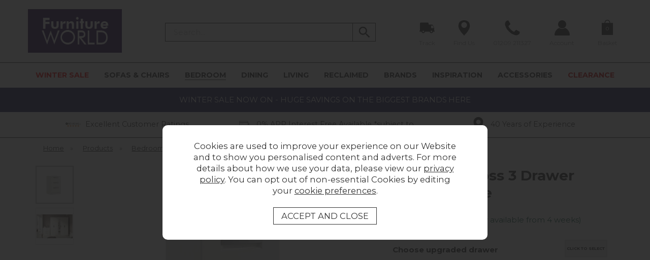

--- FILE ---
content_type: text/html;charset=UTF-8
request_url: https://www.furnitureworld.co.uk/milly-high-gloss-3-drawer-bedside-table/p11573
body_size: 88583
content:
<!DOCTYPE html>
<html xmlns="http://www.w3.org/1999/xhtml" lang="en" xml:lang="en">
<head>
<title>Milly High-Gloss 3 Drawer Bedside Table | Furniture World</title><meta name="description" content="Milly High-Gloss 3 Drawer Bedside Table. The Milly collection stands out with its high-gloss finish, providing a sleek and contemporary aesthetic that effortlessly enhances the overall ambiance of your bedroom. The glossy surfaces not only create... " /><meta name="keywords" content="" /><meta http-equiv="Content-Type" content="text/html; charset=utf-8" /><meta name="viewport" content="width=device-width, initial-scale=1.0" /><meta name="format-detection" content="telephone=no" /><meta name="author" content="Furniture World" /><meta name="csrf-token" content="c7dc69b9098c693c04c2db61d9aac695" /><meta name="google-site-verification" content="MpJVYBTNK8jvG6Xv4jW4UmHDxkQTwqp3ChUn-u0odlc" /><meta property="og:site_name" content="Furniture World" /><meta property="og:type" content="product" />
<meta property="og:title" content="Milly High-Gloss 3 Drawer Bedside Table" />
<meta property="og:description" content="The Milly collection stands out with its high-gloss finish, providing a sleek and contemporary aesthetic that effortlessly enhances the overall ambiance of your bedroom. The glossy surfaces not only create a sense of modern luxury but also contribute... " />
<meta property="og:url" content="https://www.furnitureworld.co.uk/milly-high-gloss-3-drawer-bedside-table/p11573" />
<meta property="og:site_name" content="Furniture World" />
<meta property="og:price:amount" content="269.00" />
<meta property="og:price:currency" content="GBP" />
<meta property="og:availability" content="backorder" />
<meta property="og:brand" content="Milly High-Gloss 3 Drawer Bedside Table" />
<meta property="og:image" content="https://www.furnitureworld.co.uk/images/products/large/11573_153957.jpg" />
<meta property="twitter:card" content="product" />
<meta property="twitter:title" content="Milly High-Gloss 3 Drawer Bedside Table" />
<meta property="twitter:description" content="The Milly collection stands out with its high-gloss finish, providing a sleek and contemporary aesthetic that effortlessly enhances the overall ambiance of your bedroom. The glossy surfaces not only create a sense of modern luxury but also contribute... " />
<meta property="twitter:image" content="https://www.furnitureworld.co.uk/images/products/large/11573_153957.jpg" />
<meta property="twitter:label1" content="PRICE" />
<meta property="twitter:data1" content="269.00" />
<meta property="twitter:label2" content="AVAILABILITY" />
<meta property="twitter:data2" content="backorder" />
<meta property="twitter:site" content="Furniture World" />
<meta property="twitter:domain" content="furnitureworld.co.uk" />
<link rel="canonical" href="https://www.furnitureworld.co.uk/milly-high-gloss-3-drawer-bedside-table/p11573" />
<link href="/compiled/website.css?i=1767962197" rel="stylesheet" type="text/css"/><link rel="alternate stylesheet" type="text/css" media="all" href="/css/list.css" title="list" />
<link rel="apple-touch-icon" sizes="180x180" href="/icons/apple-touch-icon.png">
<link rel="icon" type="image/png" sizes="32x32" href="/icons/favicon-32x32.png">
<link rel="icon" type="image/png" sizes="16x16" href="/icons/favicon-16x16.png">
<link rel="manifest" href="/icons/manifest.json">
<link rel="mask-icon" href="/icons/safari-pinned-tab.svg" color="#e97a19">
<link rel="shortcut icon" href="/icons/favicon.ico">
<link rel="preconnect" href="https://fonts.googleapis.com">
<link rel="preconnect" href="https://fonts.gstatic.com" crossorigin>
<meta name="msapplication-config" content="/icons/browserconfig.xml">
<meta name="theme-color" content="#2b2b2b">
<link href="https://fonts.googleapis.com/css2?family=Montserrat:wght@400;700&display=swap" rel="stylesheet">
<link rel="search" type="application/opensearchdescription+xml" title="Search" href="/feeds/opensearch.xml" /><script> window.dataLayer = window.dataLayer || []; function gtag(){dataLayer.push(arguments);} gtag('consent', 'default', { analytics_storage: 'denied', ad_storage: 'denied', ad_user_data: 'denied', ad_personalization: 'denied' }); </script> <script async src='https://www.googletagmanager.com/gtag/js?id=G-P2960V9H4E'></script> <script> gtag('js', new Date()); gtag('config', 'G-P2960V9H4E', { send_page_view: true, client_storage: 'none', anonymize_ip: true }); gtag('config', 'AW-965995420', { client_storage: 'none', anonymize_ip: true }); </script> <script> (function(w,d,s,l,i){w[l]=w[l]||[];w[l].push({'gtm.start': new Date().getTime(),event:'gtm.js'});var f=d.getElementsByTagName(s)[0], j=d.createElement(s),dl=l!='dataLayer'?'&l='+l:'';j.async=true;j.src= '//www.googletagmanager.com/gtm.js?id='+i+dl;f.parentNode.insertBefore(j,f); })(window,document,'script','dataLayer','GTM-NF3XPHP'); </script> <script> function updateGoogleConsent() { gtag('consent', 'update', { analytics_storage: 'granted', ad_storage: 'granted', ad_user_data: 'granted', ad_personalization: 'granted' }); } </script> <script src="https://kit.fontawesome.com/a6adc009ff.js" crossorigin="anonymous"></script>
<!--    <script-->
<!--            src="https://www.paypal.com/sdk/js?client-id=AWmu_6B1IH0EdhVBA2U3yqxC_gOxmdz0QmiAtyX7e_IwOAQEew2juMZkM1ZdbXwYmhWemB5gR3oDWBMj&components=messages"-->
<!--            data-namespace="PayPalSDK">-->
<!--    </script>-->
</head>
<body id="product" class="offcanvasbody desktop">
<a href="#content" title="accessibility link" class="skip-link">Skip to content</a>
<a href="#footer" title="accessibility link" class="skip-link">Skip to footer</a>
<header class="container-fluid">

    <div id="header">
        <div class="container">

                        <div class="mobile-menu visible-xs visible-sm">
                                    <button class="menu-icon navbar-toggle offcanvas-toggle" data-toggle="offcanvas" data-target="#offcanvastarget"><img src="/images/threedot.png" alt="Mobile Menu" width="32" /></button>
                            </div>
            
            <div class="logo-container col-xs-12">
                <a class="logo" href="/"><img src="/images/logo.png" alt="Furniture World" title="Furniture World" width="215" height="100" /></a>
            </div>

            <div class="mobile-search visible-xs visible-sm">
                <a href="#" class="search-icon"><svg width="48" height="48" xmlns="http://www.w3.org/2000/svg" viewBox="5 5 37 37">
    <path d="M31 28h-1.59l-.55-.55c1.96-2.27 3.14-5.22 3.14-8.45 0-7.18-5.82-13-13-13s-13 5.82-13 13 5.82 13 13 13c3.23 0 6.18-1.18 8.45-3.13l.55.55v1.58l10 9.98 2.98-2.98-9.98-10zm-12 0c-4.97 0-9-4.03-9-9s4.03-9 9-9 9 4.03 9 9-4.03 9-9 9z"/>
    <path d="M0 0h48v48h-48z" fill="none"/>
</svg></a>
            </div>

                            <div class="mobile-basket visible-xs visible-sm">
                    <div class="basketsummary"><a href="/shopping-basket" class="basket"><svg xmlns="http://www.w3.org/2000/svg" width="449" height="616" viewBox="0 0 449 616">
    <path d="m0 372v-244l113.5 4e-3 -0.33514-7.6778c-1.3339-30.557 11.139-63.895 32.203-86.075 29.261-30.811 74.451-42.078 113.8-28.372 20.291 7.0674 27.985 11.526 40.657 23.561 24.175 22.959 38.446 58.004 37.01 90.887l-0.33514 7.6778 112.5-0.00466v488h-449zm304.77-259.25c-0.42027-13.571-0.80842-16.272-3.5256-24.53-9.0706-27.569-31.706-47.945-60.892-54.813-9.5614-2.25-28.201-1.4613-37.853 1.6018-21.963 6.9695-39.802 22.238-49.44 42.317-5.8859 12.262-7.1806 18.16-7.7767 35.424l-0.52655 15.25h160.49z"/>
</svg><span>0</span></a></div>                </div>
            
                            <div class="topright col-xs-12 hidden-sm hidden-xs hidden-print">
                    <div class="row">
                        <div class="topnavigation col-md-12">
                            <div class="left">
                                <div class="searchbox suggested">
                                    <div class="search" itemscope itemtype="http://schema.org/WebSite">
                                        <meta itemprop="url" content="https://www.furnitureworld.co.uk"/>
                                        <form action="/search" method="post" itemprop="potentialAction" itemscope itemtype="http://schema.org/SearchAction">
                                            <meta itemprop="target" content="https://www.furnitureworld.co.uk/search/{q}"/>
                                            <label for="search1" class="hidelabel">Search</label>
                                            <input id="search1" class="keyword mid required" name="q" type="text" placeholder="Search..." itemprop="query-input"/>
                                            <button class="submit mid" type="submit"><svg width="48" height="48" xmlns="http://www.w3.org/2000/svg" viewBox="5 5 37 37">
    <path d="M31 28h-1.59l-.55-.55c1.96-2.27 3.14-5.22 3.14-8.45 0-7.18-5.82-13-13-13s-13 5.82-13 13 5.82 13 13 13c3.23 0 6.18-1.18 8.45-3.13l.55.55v1.58l10 9.98 2.98-2.98-9.98-10zm-12 0c-4.97 0-9-4.03-9-9s4.03-9 9-9 9 4.03 9 9-4.03 9-9 9z"/>
    <path d="M0 0h48v48h-48z" fill="none"/>
</svg></button>
                                        </form>
                                    </div>
                                </div>
                            </div>
                            <div class="right">
                                <a href="https://furnitureworld.trackyourorder.co.uk/" title="Find Us" class="icon-track"><svg xmlns="http://www.w3.org/2000/svg" width="682.3" height="477.41" viewBox="0 114 682.3 477.41">
  <path d="m159 590.59c-28.323-5.0004-55.707-29.568-64.488-57.857l-3.079-9.919-29.384 0.78833c-34.382 0.92244-45.497 0.0515-51.67-4.0489-5.1016-3.3887-10.381-12.994-10.381-18.888 0-5.3528 5.0677-15.165 9.4971-18.389 1.9234-1.3998 5.5234-2.9595 8-3.4659l4.5029-0.9208 1.3333-329.28 4.3462-8.8278c5.0583-10.274 12.287-17.326 22.827-22.268l7.4933-3.5136h316l8.3124 3.8394c9.6491 4.4568 19.115 13.824 23.449 23.204 2.6515 5.7394 2.943 8.8264 3.3322 35.29l0.42656 29h80.523c77.961 0 80.756 0.0871 87.842 2.7383 4.0254 1.5061 10.357 5.4701 14.071 8.809 8.7534 7.8701 14.626 20.04 44.876 92.991l23.168 55.872v55.837c0 43.507 0.36804 55.95 1.6667 56.35 0.91667 0.2824 3.412 0.89893 5.5452 1.3701 5.3575 1.1832 12.196 8.4127 14.16 14.971 2.9892 9.9771-1.4477 20.882-10.71 26.323-4.271 2.509-6.8368 2.7388-30.58 2.7388h-25.917l-3.5242 10.045c-5.0779 14.474-9.8437 21.965-21.236 33.38-16.993 17.027-33.382 24.303-54.738 24.303-9.6392 0-14.738-0.71254-21.333-2.9812-26.617-9.1557-48.824-32.597-55.971-59.08l-1.709-6.3333h-205.71l-3.122 10.058c-5.5619 17.918-19.987 36.211-37.139 47.098-14.395 9.1378-35.057 13.528-50.684 10.769zm28.123-47.695c6.6912-2.9598 13.294-10.164 15.688-17.116 2.5629-7.4421 2.2934-21.304-0.558-28.696-2.8212-7.3143-10.428-14.692-17.747-17.211-6.6468-2.2879-21.035-2.2879-27.682 0-12.547 4.3187-20.193 16.533-20.111 32.126 0.0948 18.081 8.2471 29.275 24.242 33.289 6.879 1.7262 19.456 0.57623 26.168-2.3927zm366.18-1.2685c6.2504-3.1532 7.8837-4.8172 11.316-11.528 3.4318-6.7104 4.011-9.3239 4.011-18.1s-0.57914-11.39-4.011-18.1c-3.4826-6.8096-5.0392-8.3687-11.816-11.834-6.5485-3.349-9.3339-3.9852-17.305-3.9522-11.512 0.0476-18.178 2.1407-24.503 7.6944-7.048 6.1881-10.127 14.174-10.098 26.192 0.0272 11.178 2.4504 18.429 8.1717 24.452 10.087 10.619 29.047 12.837 44.234 5.1757zm86.627-178.63c-0.0376-0.55-10.998-25.9-24.356-56.333l-24.288-55.333-24.075-0.35916c-27.286-0.40707-28.2-0.27424-32.521 2.6667-5.8981 4.0139-9.2715 8.7622-10.748 15.129-0.66715 2.8766-1.2273 25.48-1.2448 50.23l-0.0318 45h60.667c33.367 0 56.636-0.45 56.598-1z" stroke-width="1.3333"/>
</svg><span class="title">Track</span></a><a href="/our-stores" title="Find Us" class="icon-about"><?xml version="1.0" ?><svg id="Layer_1_1_" style="enable-background:new 0 0 16 16;" version="1.1" viewBox="0 0 16 16" xml:space="preserve" xmlns="http://www.w3.org/2000/svg" xmlns:xlink="http://www.w3.org/1999/xlink"><path d="M8,16c0,0,6-5.582,6-10s-2.686-6-6-6S2,1.582,2,6S8,16,8,16z M5,5c0-1.657,1.343-3,3-3s3,1.343,3,3S9.657,8,8,8S5,6.657,5,5  z"/></svg><span class="title">Find Us</span></a><a href="/contact-us" title="Contact Us" class="icon-contact"><?xml version="1.0" ?><svg height="1792" viewBox="170 110 1450 1450" width="1792" xmlns="http://www.w3.org/2000/svg"><path d="M1600 1240q0 27-10 70.5t-21 68.5q-21 50-122 106-94 51-186 51-27 0-52.5-3.5t-57.5-12.5-47.5-14.5-55.5-20.5-49-18q-98-35-175-83-128-79-264.5-215.5t-215.5-264.5q-48-77-83-175-3-9-18-49t-20.5-55.5-14.5-47.5-12.5-57.5-3.5-52.5q0-92 51-186 56-101 106-122 25-11 68.5-21t70.5-10q14 0 21 3 18 6 53 76 11 19 30 54t35 63.5 31 53.5q3 4 17.5 25t21.5 35.5 7 28.5q0 20-28.5 50t-62 55-62 53-28.5 46q0 9 5 22.5t8.5 20.5 14 24 11.5 19q76 137 174 235t235 174q2 1 19 11.5t24 14 20.5 8.5 22.5 5q18 0 46-28.5t53-62 55-62 50-28.5q14 0 28.5 7t35.5 21.5 25 17.5q25 15 53.5 31t63.5 35 54 30q70 35 76 53 3 7 3 21z"/></svg><span class="title">01209 211327</span></a><a href="/my-account" title="My Account" class="icon-account"><svg width="30" height="30" version="1.1" viewBox="0 0 7.9375 7.9375" xmlns="http://www.w3.org/2000/svg">
<g transform="translate(-.26355 -288.8)" shape-rendering="auto">
    <path transform="matrix(.26458 0 0 .26458 0 288.53)" d="m10.463 16.07c-5.5384 2.2075-9.4668 7.6125-9.4668 13.93a1.0001 1.0001 0 0 0 1.0039 1.0039h28a1.0001 1.0001 0 0 0 0.99609-1.0039c5e-6 -6.3165-3.9273-11.722-9.4648-13.93-1.5313 1.2008-3.4524 1.9258-5.5352 1.9258-2.0831 0-4.0033-0.72456-5.5332-1.9258z" color="#000000" color-rendering="auto" dominant-baseline="auto" image-rendering="auto" solid-color="#000000" style="font-feature-settings:normal;font-variant-alternates:normal;font-variant-caps:normal;font-variant-ligatures:normal;font-variant-numeric:normal;font-variant-position:normal;isolation:auto;mix-blend-mode:normal;paint-order:stroke fill markers;shape-padding:0;text-decoration-color:#000000;text-decoration-line:none;text-decoration-style:solid;text-indent:0;text-orientation:mixed;text-transform:none;white-space:normal"/>
    <path transform="matrix(.26458 0 0 .26458 0 288.53)" d="m15.996 1.0039c-4.4064 0-7.9941 3.5877-7.9941 7.9941 4.2e-6 4.4064 3.5877 8.002 7.9941 8.002s8.0019-3.5955 8.002-8.002c-4e-6 -4.4064-3.5955-7.9941-8.002-7.9941z" color="#000000" color-rendering="auto" dominant-baseline="auto" image-rendering="auto" solid-color="#000000" style="font-feature-settings:normal;font-variant-alternates:normal;font-variant-caps:normal;font-variant-ligatures:normal;font-variant-numeric:normal;font-variant-position:normal;isolation:auto;mix-blend-mode:normal;paint-order:stroke fill markers;shape-padding:0;text-decoration-color:#000000;text-decoration-line:none;text-decoration-style:solid;text-indent:0;text-orientation:mixed;text-transform:none;white-space:normal"/>
</g>
</svg><span class="title">Account</span></a><div class="basketsummarywrapper"><div class="basketsummary"><a href="/shopping-basket" class="basket"><svg xmlns="http://www.w3.org/2000/svg" width="449" height="616" viewBox="0 0 449 616">
    <path d="m0 372v-244l113.5 4e-3 -0.33514-7.6778c-1.3339-30.557 11.139-63.895 32.203-86.075 29.261-30.811 74.451-42.078 113.8-28.372 20.291 7.0674 27.985 11.526 40.657 23.561 24.175 22.959 38.446 58.004 37.01 90.887l-0.33514 7.6778 112.5-0.00466v488h-449zm304.77-259.25c-0.42027-13.571-0.80842-16.272-3.5256-24.53-9.0706-27.569-31.706-47.945-60.892-54.813-9.5614-2.25-28.201-1.4613-37.853 1.6018-21.963 6.9695-39.802 22.238-49.44 42.317-5.8859 12.262-7.1806 18.16-7.7767 35.424l-0.52655 15.25h160.49z"/>
</svg><span>0</span></a></div><span class="title">Basket</span></div>                            </div>
                                                    </div>
                    </div>
                </div>
            
      </div>
    </div>

        
        <nav class="tabs offcanvastabs navbar-offcanvas tabswithheaderbanner hidden-print" id="offcanvastarget">
        <div class="container ">
            <span id="menu-title" class="hidden-xs hidden-sm">Menu</span>
            <a href="#" id="menu-icon" class="hidden-xs hidden-sm"></a>
                <a href="#" class="closeoffcanvas visible-xs visible-sm"><svg xmlns="http://www.w3.org/2000/svg" width="24" height="24" viewBox="0 0 24 24"><path d="M23 20.168l-8.185-8.187 8.185-8.174-2.832-2.807-8.182 8.179-8.176-8.179-2.81 2.81 8.186 8.196-8.186 8.184 2.81 2.81 8.203-8.192 8.18 8.192z"/></svg></a>    <ul id="tabwrap" class="offcanvasnavwrap">
        <li class="visible-xs visible-sm "><a class="toplevelcat" href="/">HOME</a></li>

        <li><a href="/winter-sale/c2002" class="toplevelcat offcanvassubitems" style="color: #ff0000;">WINTER SALE</a><ul class="widemenu offcanvasmenusection"><li class="col-sm-3 col-md-2"><em class="hidden-xs hidden-sm">Shop by category:</em> <br class="hidden-xs hidden-sm"/><a href="/winter-sale/winter-sale-sofas-chairs/c2003" class="mainoption" data-catid="2003" data-catname="Winter Sale Sofas & Chairs" data-catimagelink="">Winter Sale Sofas &amp; Chairs</a><a href="/winter-sale/winter-sale-living-dining/c2005" class="mainoption" data-catid="2005" data-catname="Winter Sale Living & Dining" data-catimagelink="">Winter Sale Living &amp; Dining</a><a href="/winter-sale/winter-sale-bedroom/c2004" class="mainoption" data-catid="2004" data-catname="Winter Sale Bedroom" data-catimagelink="">Winter Sale Bedroom</a><a class="all mainoption" href="/winter-sale/c2002">All Winter Sale</a></li></ul></li><li><a href="/sofas-chairs/c202" class="toplevelcat offcanvassubitems">SOFAS & CHAIRS</a><ul class="widemenu offcanvasmenusection"><li class="col-sm-3 col-md-2"><em class="hidden-xs hidden-sm">Shop by category:</em> <br class="hidden-xs hidden-sm"/><a href="/sofas-chairs/c202?filter=1&f_instock=1" class="mainoption" data-catid="708" data-catname="IN STOCK AND QUICK DELIVERY:" data-catimagelink="" style="color: #125740;">IN STOCK AND QUICK DELIVERY:</a><a href="/sofas-chairs/c202?filter=1&f_newonly=1" class="mainoption" data-catid="606" data-catname="NEW ARRIVALS:" data-catimagelink="">NEW ARRIVALS:</a><a href="/sofas-chairs/sofas-by-type/c215" class="mainoption" data-catid="215" data-catname="SOFAS BY TYPE:" data-catimagelink="">SOFAS BY TYPE:</a><a href="/sofas-by-type/all-sofas/c731" class="suboption">All Sofas</a><a href="/sofas-by-type/corner-sofas/c220" class="suboption">Corner Sofas</a><a href="/sofas-by-type/chesterfield-sofas/c732" class="suboption">Chesterfield Sofas</a><a href="/sofas-by-type/recliner-sofas/c224" class="suboption">Recliner Sofas</a><a href="/sofas-by-type/tech-sofas/c1049" class="suboption">Tech Sofas</a><a href="/sofas-by-type/sofa-beds/c225" class="suboption">Sofa Beds</a><a href="/sofas-by-type/modular-sofas/c223" class="suboption">Modular Sofas</a></li><li class="col-sm-3 col-md-2"><span class="hidden-xs hidden-sm">&nbsp;<br/></span><a href="/sofas-chairs/sofas-by-material/c722" class="mainoption" data-catid="722" data-catname="SOFAS BY MATERIAL:" data-catimagelink="">SOFAS BY MATERIAL:</a><a href="/sofas-by-material/fabric-sofas/c724" class="suboption">Fabric Sofas</a><a href="/sofas-by-material/fabric-leather-mix-sofas/c723" class="suboption">Fabric Leather Mix Sofas</a><a href="/sofas-by-material/leather-sofas/c725" class="suboption">Leather Sofas</a><a href="/sofas-by-material/velvet-sofas/c726" class="suboption">Velvet Sofas</a></li><li class="col-sm-3 col-md-2"><span class="hidden-xs hidden-sm">&nbsp;<br/></span><a href="/sofas-chairs/sofas-by-size/c727" class="mainoption" data-catid="727" data-catname="SOFAS BY SIZE:" data-catimagelink="">SOFAS BY SIZE:</a><a href="/sofas-by-size/2-seater-sofas/c728" class="suboption">2 Seater Sofas</a><a href="/sofas-by-size/3-seater-sofas/c729" class="suboption">3 Seater Sofas</a><a href="/sofas-by-size/4-seater-sofas/c730" class="suboption">4 Seater Sofas</a><a href="/sofas-by-size/5-seater-sofas/c977" class="suboption">5 Seater Sofas</a><a href="/sofas-by-size/6-seater-sofas/c978" class="suboption">6 Seater Sofas</a><a href="/sofas-by-size/7-seater-sofas/c979" class="suboption">7 Seater Sofas</a><a href="/sofas-by-size/8-seater-sofas/c980" class="suboption">8 Seater Sofas</a></li><li class="col-sm-3 col-md-2"><span class="hidden-xs hidden-sm">&nbsp;<br/></span><a href="/sofas-chairs/armchairs-by-type/c203" class="mainoption" data-catid="203" data-catname="ARMCHAIRS BY TYPE:" data-catimagelink="">ARMCHAIRS BY TYPE:</a><a href="/armchairs-by-type/all-armchairs/c717" class="suboption">All Armchairs</a><a href="/armchairs-by-type/recliner-chairs/c718" class="suboption">Recliner Chairs</a><a href="/armchairs-by-type/snuggle-chairs/c719" class="suboption">Snuggle Chairs</a><a href="/armchairs-by-type/standard-chairs/c720" class="suboption">Standard Chairs</a><a href="/armchairs-by-type/wingback-chairs/c721" class="suboption">Wingback Chairs</a><a href="/armchairs-by-type/swivel-chairs/c209" class="suboption">Swivel Chairs</a><a href="/armchairs-by-type/riser-recliners/c208" class="suboption">Riser Recliners</a></li><li class="col-sm-3 col-md-2"><span class="hidden-xs hidden-sm">&nbsp;<br/></span><a href="/sofas-chairs/footstools/c211" class="mainoption" data-catid="211" data-catname="FOOTSTOOLS:" data-catimagelink="">FOOTSTOOLS:</a><a href="/footstools/fabric-footstools/c212" class="suboption">Fabric Footstools</a><a href="/footstools/leather-footstools/c213" class="suboption">Leather Footstools</a><a href="/footstools/storage-footstools/c214" class="suboption">Storage Footstools</a><a href="/sofas-chairs/armchairs-by-material/c713" class="mainoption" data-catid="713" data-catname="ARMCHAIRS BY MATERIAL:" data-catimagelink="">ARMCHAIRS BY MATERIAL:</a><a href="/armchairs-by-material/fabric-chairs/c714" class="suboption">Fabric Chairs</a><a href="/armchairs-by-material/fabric-leather-mix-chairs/c715" class="suboption">Fabric Leather Mix Chairs</a><a href="/armchairs-by-material/leather-chairs/c716" class="suboption">Leather Chairs</a></li><li class="col-sm-3 col-md-2"><span class="hidden-xs hidden-sm">&nbsp;<br/></span><a class="all mainoption" href="/sofas-chairs/c202">All Sofas & Chairs</a></li><li class="hidden-xs hidden-sm col-sm-0 menubannerimage"><a href="/alexander-james/stax/c930"><img title="Sofas & Chairs" alt="Sofas & Chairs" src="/images/categories/202_menu.png?t=1757689175" /></a></li></ul></li><li class="current"><a href="/bedroom/c114" class="toplevelcat offcanvassubitems">BEDROOM</a><ul class="widemenu offcanvasmenusection"><li class="col-sm-3 col-md-2"><em class="hidden-xs hidden-sm">Shop by category:</em> <br class="hidden-xs hidden-sm"/><a href="/bedroom/c114?filter=1&f_instock=1" class="mainoption" data-catid="703" data-catname="In Stock and Quick Delivery" data-catimagelink="" style="color: #125740;">In Stock and Quick Delivery</a><a href="/bedroom/c114?filter=1&f_price=0-6989&f_newonly=1" class="mainoption" data-catid="603" data-catname="New Arrivals" data-catimagelink="">New Arrivals</a><a href="/bedroom/view-all-bedroom-ranges/c361" class="mainoption" data-catid="361" data-catname="View All Bedroom Ranges" data-catimagelink="">View All Bedroom Ranges</a><a href="/bedroom/mattresses/c145" class="mainoption" data-catid="145" data-catname="Mattresses" data-catimagelink="">Mattresses</a><a href="/mattresses/30-single/c147?filter=1&f_option=[base64]" class="suboption">Single</a><a href="/mattresses/46-double/c149?filter=1&f_option=[base64]" class="suboption">Double</a><a href="/mattresses/50-king/c150?filter=1&f_option=size_king_comma_size_king_comma_size_king_comma_size_king_comma_size_king_comma_size_king_comma_size_king_comma_size_king,size_king_plus_size_comma_size_king_plus_size_comma_size_king_plus_size_comma_size_king_pl" class="suboption">King Size</a><a href="/mattresses/60-super-king/c151?filter=1&f_option=[base64]" class="suboption">Super King</a><a href="/mattresses/26-small-single/c800?filter=1&f_option=[base64]" class="suboption">Small Single</a><a href="/mattresses/40-small-double/c801?filter=1&f_option=[base64]" class="suboption">Small Double</a></li><li class="col-sm-3 col-md-2"><span class="hidden-xs hidden-sm">&nbsp;<br/></span><a href="/bedroom/bed-frames/c115" class="mainoption" data-catid="115" data-catname="Bed Frames" data-catimagelink="">Bed Frames</a><a href="/bed-frames/guest-beds/c895" class="suboption">Guest Beds</a><a href="/bed-frames/childrens-beds/c346" class="suboption">Childrens Beds</a><a href="/bed-frames/wood-bedframes/c228" class="suboption">Wood Bedframes</a><a href="/bed-frames/metal-bedframes/c117" class="suboption">Metal Bedframes</a><a href="/bed-frames/upholstered-bedframes/c119" class="suboption">Upholstered Bedframes</a><a href="/bed-frames/velvet-bedframes/c643" class="suboption">Velvet Bedframes</a></li><li class="col-sm-3 col-md-2"><span class="hidden-xs hidden-sm">&nbsp;<br/></span><a href="/bedroom/bedroom-furniture/c122" class="mainoption" data-catid="122" data-catname="Bedroom Furniture" data-catimagelink="">Bedroom Furniture</a><a href="/bedroom-furniture/bedside-tables/c123" class="suboption">Bedside Tables</a><a href="/bedroom-furniture/blanket-boxes/c124" class="suboption">Blanket Boxes</a><a href="/bedroom-furniture/chest-of-drawers/c125" class="suboption">Chest of Drawers</a><a href="/bedroom-furniture/dressing-table-mirrors/c231" class="suboption">Dressing Table Mirrors</a><a href="/bedroom-furniture/dressing-tables/c127" class="suboption">Dressing Tables</a><a href="/bedroom-furniture/wardrobes/c128" class="suboption">Wardrobes</a></li><li class="col-sm-3 col-md-2"><span class="hidden-xs hidden-sm">&nbsp;<br/></span><a href="/bedroom/divan-beds/c129" class="mainoption" data-catid="129" data-catname="Divan Beds" data-catimagelink="">Divan Beds</a><a href="/divan-beds/26-30-single-beds/c131" class="suboption">Single</a><a href="/bedroom/divan-beds/c129?filter=1&f_option=size_double,size_smalldouble&f_price=0-9999" class="suboption">Double</a><a href="/bedroom/divan-beds/c129?filter=1&f_option=size_king+size,size_king+size+-+z26l&f_price=0-9999" class="suboption">King Size</a><a href="/divan-beds/c129?filter=1&f_option=size_super+king,size_super+king+size&f_price=0-9999" class="suboption">Super King</a></li><li class="col-sm-3 col-md-2"><span class="hidden-xs hidden-sm">&nbsp;<br/></span><a href="/bedroom/ottoman-beds/c561" class="mainoption" data-catid="561" data-catname="Ottoman Beds" data-catimagelink="">Ottoman Beds</a><a href="/bedroom/ottoman-beds/c561?filter=1&f_option=size_single,size_small+single&f_price=0-2099" class="suboption">26 / 30 Single Beds</a><a href="/bedroom/ottoman-beds/c561?filter=1&f_option=size_double,size_small+double&f_price=0-2099" class="suboption">40 / 46 Double Beds</a><a href="/bedroom/ottoman-beds/c561?filter=1&f_option=size_king+size&f_price=0-2099" class="suboption">50 King Size Beds</a><a href="/bedroom/ottoman-beds/c561?filter=1&f_option=size_super+king,size_super+king+-+z26l&f_price=0-2099" class="suboption">60 Super King Size Beds</a><a href="/bedroom/adjustable-beds/c1052" class="mainoption" data-catid="1052" data-catname="Adjustable Beds" data-catimagelink="">Adjustable Beds</a></li><li class="col-sm-3 col-md-2"><span class="hidden-xs hidden-sm">&nbsp;<br/></span><a href="/bedroom/headboards/c138" class="mainoption" data-catid="138" data-catname="Headboards" data-catimagelink="">Headboards</a><a href="/bedroom/headboards/c138?filter=1&f_option=size_single&f_price=0-679" class="suboption">26/30 Small Single Headboards</a><a href="/bedroom/headboards/c138?filter=1&f_option=size_double&f_price=0-679" class="suboption">40/ 46 Double Headboards</a><a href="/bedroom/headboards/c138?filter=1&f_option=size_king+size&f_price=0-679" class="suboption">50 King Size Headboards</a><a href="/bedroom/headboards/c138?filter=1&f_option=size_super+king&f_price=0-679" class="suboption">60 Super King Size Headboards</a><a href="/bedroom/nbf-approved-members/c509" class="mainoption" data-catid="509" data-catname="NBF Approved Members" data-catimagelink="">NBF Approved Members</a><a class="all mainoption" href="/bedroom/c114">All Bedroom</a></li><li class="hidden-xs hidden-sm col-sm-0 menubannerimage"><a href="/brands/baker-furniture/yosemite-reclaimed-collection/c632"><img title="Bedroom" alt="Bedroom" src="/images/categories/114_menu.png?t=1757689100" /></a></li></ul></li><li><a href="/dining/view-all-dining-ranges/c356" class="toplevelcat offcanvassubitems">DINING</a><ul class="widemenu offcanvasmenusection"><li class="col-sm-3 col-md-2"><em class="hidden-xs hidden-sm">Shop by category:</em> <br class="hidden-xs hidden-sm"/><a href="/dining/c152?filter=1&f_instock=1" class="mainoption" data-catid="704" data-catname="In Stock and Quick Delivery" data-catimagelink="" style="color: #125740;">In Stock and Quick Delivery</a><a href="/dining/c152?filter=1&f_price=0-2599&f_newonly=1" class="mainoption" data-catid="604" data-catname="New Arrivals" data-catimagelink="">New Arrivals</a><a href="/dining/view-all-dining-ranges/c356" class="mainoption" data-catid="356" data-catname="View all Dining Ranges" data-catimagelink="">View all Dining Ranges</a><a href="/dining/dining-chairs/c153" class="mainoption" data-catid="153" data-catname="Dining Chairs" data-catimagelink="">Dining Chairs</a><a href="/dining-chairs/bar-stools/c154" class="suboption">Bar Stools</a><a href="/dining-chairs/benches/c155" class="suboption">Benches</a><a href="/dining-chairs/fabric-chairs/c156" class="suboption">Fabric Chairs</a><a href="/dining-chairs/leather-chairs/c157" class="suboption">Leather Chairs</a><a href="/dining-chairs/wooden-chairs/c159" class="suboption">Wooden Chairs</a></li><li class="col-sm-3 col-md-2"><span class="hidden-xs hidden-sm">&nbsp;<br/></span><a href="/dining/dining-table-sets/c165" class="mainoption" data-catid="165" data-catname="Dining Table Sets" data-catimagelink="">Dining Table Sets</a><a href="/dining-table-sets/corner-dining-sets/c1154" class="suboption">Corner Dining Sets</a><a href="/dining-table-sets/compact-dining-sets/c373" class="suboption">Compact Dining Sets</a><a href="/dining-table-sets/high-gloss-dining-sets/c374" class="suboption">High Gloss Dining Sets</a><a href="/dining-table-sets/marble-stone-dining-sets/c375" class="suboption">Marble / Stone Dining Sets</a><a href="/dining-table-sets/glass-dining-sets/c166" class="suboption">Glass Dining Sets</a><a href="/dining-table-sets/wooden-dining-sets/c169" class="suboption">Wooden Dining Sets</a></li><li class="col-sm-3 col-md-2"><span class="hidden-xs hidden-sm">&nbsp;<br/></span><a href="/dining/dining-tables/c170" class="mainoption" data-catid="170" data-catname="Dining Tables" data-catimagelink="">Dining Tables</a><a href="/dining-tables/compact-dining-tables/c376" class="suboption">Compact Dining Tables</a><a href="/dining-tables/marble-stone-dining-tables/c329" class="suboption">Marble / Stone Dining Tables</a><a href="/dining-tables/high-gloss-dining-tables/c377" class="suboption">High Gloss Dining Tables</a><a href="/dining-tables/glass-dining-tables/c172" class="suboption">Glass Dining Tables</a><a href="/dining-tables/wooden-dining-tables/c174" class="suboption">Wooden Dining Tables</a></li><li class="col-sm-3 col-md-2"><span class="hidden-xs hidden-sm">&nbsp;<br/></span><a href="/dining/dining-room-storage/c160" class="mainoption" data-catid="160" data-catname="Dining Room Storage" data-catimagelink="">Dining Room Storage</a><a href="/dining-room-storage/cupboards/c161" class="suboption">Cupboards</a><a href="/dining-room-storage/display-units/c162" class="suboption">Display Units</a><a href="/dining-room-storage/dressers/c163" class="suboption">Dressers</a><a href="/dining-room-storage/sideboards/c164" class="suboption">Sideboards</a></li><li class="col-sm-3 col-md-2"><span class="hidden-xs hidden-sm">&nbsp;<br/></span><a href="/dining/kitchen/c960" class="mainoption" data-catid="960" data-catname="Kitchen" data-catimagelink="">Kitchen</a><a class="all mainoption" href="/dining/view-all-dining-ranges/c356">All Dining</a></li><li class="hidden-xs hidden-sm col-sm-2 menubannerimage"><a href="/premium-furniture/arcadia/c914"><img title="Dining" alt="Dining" src="/images/categories/152_menu.png?t=1757689130" /></a></li></ul></li><li><a href="/living/c189" class="toplevelcat offcanvassubitems">LIVING</a><ul class="widemenu offcanvasmenusection"><li class="col-sm-3 col-md-2"><em class="hidden-xs hidden-sm">Shop by category:</em> <br class="hidden-xs hidden-sm"/><a href="/living/c189?filter=1&f_instock=1" class="mainoption" data-catid="705" data-catname="In Stock and Quick Delivery" data-catimagelink="" style="color: #125740;">In Stock and Quick Delivery</a><a href="/living/c189?filter=1&f_price=0-999&f_newonly=1" class="mainoption" data-catid="605" data-catname="New Arrivals" data-catimagelink="">New Arrivals</a><a href="/living/home-office/c190" class="mainoption" data-catid="190" data-catname="Home Office" data-catimagelink="">Home Office</a></li><li class="col-sm-3 col-md-2"><span class="hidden-xs hidden-sm">&nbsp;<br/></span><a href="/living/living-room-storage/c191" class="mainoption" data-catid="191" data-catname="Living Room Storage" data-catimagelink="">Living Room Storage</a><a href="/living-room-storage/bookcases/c192" class="suboption">Bookcases</a><a href="/living-room-storage/corner-tv-stands/c194" class="suboption">Corner TV Stands</a><a href="/living-room-storage/tv-stands/c195" class="suboption">TV Stands</a></li><li class="col-sm-3 col-md-2"><span class="hidden-xs hidden-sm">&nbsp;<br/></span><a href="/living/occasional-tables/c196" class="mainoption" data-catid="196" data-catname="Occasional Tables" data-catimagelink="">Occasional Tables</a><a href="/occasional-tables/bar-tables/c567" class="suboption">Bar Tables</a><a href="/occasional-tables/coffee-tables/c197" class="suboption">Coffee Tables</a><a href="/occasional-tables/console-tables/c198" class="suboption">Console Tables</a><a href="/occasional-tables/lamp-tables/c199" class="suboption">Lamp Tables</a><a href="/occasional-tables/nest-of-tables/c200" class="suboption">Nest of Tables</a></li><li class="col-sm-3 col-md-2"><span class="hidden-xs hidden-sm">&nbsp;<br/></span><a href="/living/hallway/c961" class="mainoption" data-catid="961" data-catname="Hallway" data-catimagelink="">Hallway</a><a class="all mainoption" href="/living/c189">All Living</a></li><li class="hidden-xs hidden-sm col-sm-2 menubannerimage"><a href="/premium-furniture/canada/c900"><img title="Living" alt="Living" src="/images/categories/189_menu.png?t=1757689162" /></a></li></ul></li><li><a href="/reclaimed/c570" class="toplevelcat offcanvassubitems">RECLAIMED</a><ul class="widemenu offcanvasmenusection"><li class="col-sm-3 col-md-2"><em class="hidden-xs hidden-sm">Shop by category:</em> <br class="hidden-xs hidden-sm"/><a href="/reclaimed/view-all-ranges/c1062" class="mainoption" data-catid="1062" data-catname="View All Ranges" data-catimagelink="">View All Ranges</a><a href="/reclaimed/c570?filter=1&f_instock=1" class="mainoption" data-catid="707" data-catname="In Stock and Quick Delivery" data-catimagelink="" style="color: #125740;">In Stock and Quick Delivery</a><a href="/reclaimed/reclaimed-wood-bedroom/c813" class="mainoption" data-catid="813" data-catname="Reclaimed Wood Bedroom" data-catimagelink="">Reclaimed Wood Bedroom</a><a href="/reclaimed/reclaimed-wood-dining/c814" class="mainoption" data-catid="814" data-catname="Reclaimed Wood Dining" data-catimagelink="">Reclaimed Wood Dining</a><a href="/reclaimed/reclaimed-wood-living/c815" class="mainoption" data-catid="815" data-catname="Reclaimed Wood Living" data-catimagelink="">Reclaimed Wood Living</a><a class="all mainoption" href="/reclaimed/c570">All Reclaimed</a></li><li class="hidden-xs hidden-sm col-sm-2 menubannerimage"><a href="/premium-furniture/fairfax/c898"><img title="Reclaimed" alt="Reclaimed" src="/images/categories/570_menu.png?t=1757689588" /></a></li></ul></li><li><a href="/brands/c232" class="toplevelcat offcanvassubitems">BRANDS</a><ul class="widemenu offcanvasmenusection"><li class="col-sm-3 col-md-2"><em class="hidden-xs hidden-sm">Shop by category:</em> <br class="hidden-xs hidden-sm"/><a href="/brands/orla-kiely/c368" class="text-center-important mainoption" data-catid="368" data-catname="Orla Kiely" data-catimagelink=""><img src="/images/categories/368_menu.png?t=1757689357"></a><a href="/orla-kiely/arklow/c1060" class="suboption hidden">Arklow</a><a href="/orla-kiely/ebben/c1061" class="suboption hidden">Ebben</a><a href="/brands/orla-kiely/the-ivy-collection/c370" class="suboption hidden">Ivy</a><a href="/orla-kiely/the-linden-collection/c371" class="suboption hidden">Linden</a><a href="/orla-kiely/larch/c923" class="suboption hidden">Larch</a><a href="/orla-kiely/dorsey/c922" class="suboption hidden">Dorsey</a><a href="/orla-kiely/the-laurel-collection/c391" class="suboption hidden">Laurel</a><a href="/orla-kiely/orla-kiely-chair-collection/c566" class="suboption hidden">Chairs</a><a href="/orla-kiely/clearance/c1166" class="suboption hidden">Orla Kiely Clearance</a><a href="/orla-kiely/blinds/c699" class="suboption hidden">Blinds</a><a href="/orla-kiely/orla-kiely-footstools/c384" class="suboption hidden">Footstools</a><a href="/orla-kiely/cushions/c701" class="suboption hidden">Cushions</a><a href="/orla-kiely/rugs/c702" class="suboption hidden">Orla Kiely Rugs</a><a href="/orla-kiely/towels/c954" class="suboption hidden">Towels</a><a href="/orla-kiely/orla-kiely-accessories/c420" class="suboption hidden">Accessories</a><a href="/brands/gallery-direct/c1029" class="text-center-important mainoption" data-catid="1029" data-catname="Gallery Direct" data-catimagelink=""><img src="/images/categories/1029_menu.jpg?t=1757690032"></a><a href="/gallery-direct/furniture" class="suboption hidden">Gallery Direct Furniture Collection</a><a href="/gallery-direct/sofas-chairs" class="suboption hidden">Gallery Direct Sofa Collection</a><a href="/gallery-direct/beds" class="suboption hidden">Gallery Direct Beds Collection</a><a href="/gallery-direct/outdoor" class="suboption hidden">Gallery Direct Outdoor Garden Collection</a><a href="/gallery-direct/occassional-furniture/c1045" class="suboption hidden">Occassional Furniture</a><a href="/gallery-direct/accessories" class="suboption hidden">Gallery Direct Accessories Collection</a><a href="/gallery-direct/samples/c1050" class="suboption hidden">Samples</a><a href="/brands/tempur/c330" class="text-center-important mainoption" data-catid="330" data-catname="Tempur" data-catimagelink=""><img src="/images/categories/330_menu.png?t=1757689319"></a><a href="/tempur/tempur-mattresses/c428" class="suboption hidden">Mattresses</a><a href="/tempur/tempur-beds/c426" class="suboption hidden">Beds</a><a href="/tempur/tempur-headboards/c427" class="suboption hidden">Headboards</a><a href="/tempur/tempur-accessories/c425" class="suboption hidden">Accessories</a></li><li class="col-sm-3 col-md-2"><span class="hidden-xs hidden-sm">&nbsp;<br/></span><a href="/brands/parker-knoll/c1909" class="text-center-important mainoption" data-catid="1909" data-catname="Parker Knoll" data-catimagelink=""><img src="/images/categories/1909_menu.jpg?t=1761910323"></a><a href="/parker-knoll/sofas/c1910" class="suboption hidden">Sofas</a><a href="/parker-knoll/chairs/c1911" class="suboption hidden">Chairs</a><a href="/parker-knoll/footstools/c1912" class="suboption hidden">Footstools</a><a href="/brands/alexander-james/c233" class="text-center-important mainoption" data-catid="233" data-catname="Alexander & James" data-catimagelink=""><img src="/images/categories/233_menu.png?t=1757689216"></a><a href="/alexander-james/stax/c930" class="suboption hidden">Stax</a><a href="/brands/alexander-james/the-bailey-leather-collection/c243" class="suboption hidden">Bailey</a><a href="/brands/alexander-james/the-blake-collection/c400" class="suboption hidden">Blake</a><a href="/brands/alexander-james/the-wilson-collection/c402" class="suboption hidden">Wilson</a><a href="/brands/alexander-james/the-hudson-collection/c247" class="suboption hidden">Hudson</a><a href="/brands/vispring/c321" class="text-center-important mainoption" data-catid="321" data-catname="Vispring" data-catimagelink=""><img src="/images/categories/321_menu.png?t=1757689306"></a><a href="/vispring/vispring-divan-beds/c921" class="suboption hidden">Vispring Divan Beds</a><a href="/vispring/vispring-mattresses/c324" class="suboption hidden">Vispring Mattresses</a><a href="/vispring/vispring-headboards/c323" class="suboption hidden">Vispring Headboards</a><a href="/vispring/vispring-accessories/c909" class="suboption hidden">Vispring Accessories</a></li><li class="col-sm-3 col-md-2"><span class="hidden-xs hidden-sm">&nbsp;<br/></span><a href="/brands/g-plan/c237" class="text-center-important mainoption" data-catid="237" data-catname="G Plan" data-catimagelink=""><img src="/images/categories/237_menu.png?t=1757689225"></a><a href="/g-plan/laurie/c1931" class="suboption hidden">Laurie</a><a href="/g-plan/kingsbury/c579" class="suboption hidden">Kingsbury</a><a href="/g-plan/maddison/c1159" class="suboption hidden">G Plan Maddison</a><a href="/g-plan/winchester/c962" class="suboption hidden">G Plan Winchester</a><a href="/g-plan/hardy/c1906" class="suboption hidden">Hardy</a><a href="/g-plan/harper/c882" class="suboption hidden">Harper</a><a href="/g-plan/malvern/c265" class="suboption hidden">Malvern</a><a href="/g-plan/monza/c1908" class="suboption hidden">Monza</a><a href="/g-plan/ledbury/c1907" class="suboption hidden">Ledbury</a><a href="/g-plan/marlow/c970" class="suboption hidden">Marlow</a><a href="/g-plan/riley/c799" class="suboption hidden">Riley</a><a href="/g-plan/firth/c931" class="suboption hidden">Firth</a><a href="/g-plan/holmes/c419" class="suboption hidden">Holmes</a><a href="/g-plan/seattle/c581" class="suboption hidden">Seattle</a><a href="/g-plan/chloe/c258" class="suboption hidden">Chloe</a><a href="/g-plan/jackson/c766" class="suboption hidden">Jackson</a><a href="/g-plan/ergoform/c568" class="suboption hidden">Ergoform</a><a href="/g-plan/clearance/c1165" class="suboption hidden">G Plan Clearance</a><a href="/g-plan/accessories/c958" class="suboption hidden">Accessories</a><a href="/brands/tetrad/c837" class="text-center-important mainoption" data-catid="837" data-catname="Tetrad" data-catimagelink=""><img src="/images/categories/837_menu.png?t=1757689826"></a><a href="/tetrad/tetrad-x-harris-tweed/c1913" class="suboption hidden">Tetrad x Harris Tweed</a><a href="/tetrad/heritage/c1915" class="suboption hidden">Heritage</a><a href="/tetrad/bagru-collection/c2015" class="suboption hidden">Bagru Collection</a><a href="/tetrad/chesterfield-collection/c2016" class="suboption hidden">Chesterfield Collection</a><a href="/tetrad/contemporary-collection/c2017" class="suboption hidden">Contemporary Collection</a><a href="/tetrad/enigma-collection/c2018" class="suboption hidden">Enigma Collection</a><a href="/tetrad/loose-cover-collection/c2019" class="suboption hidden">Loose Cover Collection</a><a href="/tetrad/quirky-collection/c2020" class="suboption hidden">Quirky Collection</a><a href="/brands/silentnight/c242" class="text-center-important mainoption" data-catid="242" data-catname="Silentnight" data-catimagelink=""><img src="/images/categories/242_menu.png?t=1757689237"></a><a href="/silentnight/lift-collection/c888" class="suboption hidden">Lift Collection</a><a href="/silentnight/eco-comfort-collection/c876" class="suboption hidden">Eco Comfort Collection</a><a href="/silentnight/geltex-collection/c880" class="suboption hidden">Geltex Collection</a><a href="/silentnight/plant-collection/c952" class="suboption hidden">Plant Collection</a><a href="/silentnight/wool-collection/c1012" class="suboption hidden">Wool Collection</a><a href="/silentnight/silentnight-divan-beds/c862" class="suboption hidden">Silentnight Divan Beds</a><a href="/silentnight/silentnight-bed-frames/c907" class="suboption hidden">Silentnight Bed Frames</a><a href="/silentnight/silentnight-mattresses/c863" class="suboption hidden">Silentnight Mattresses</a><a href="/silentnight/silentnight-headboards/c341" class="suboption hidden">Silentnight Headboards</a></li><li class="col-sm-3 col-md-2"><span class="hidden-xs hidden-sm">&nbsp;<br/></span><a href="/brands/hypnos/c2006" class="text-center-important mainoption" data-catid="2006" data-catname="Hypnos" data-catimagelink=""><img src="/images/categories/2006_menu.jpg?t=1767087828"></a><a href="/hypnos/collections/c2010" class="suboption hidden">Collections</a><a href="/hypnos/mattresses/c2013" class="suboption hidden">Mattresses</a><a href="/hypnos/bedding/c2007" class="suboption hidden">Bedding</a><a href="/brands/la-z-boy/c239" class="text-center-important mainoption" data-catid="239" data-catname="La-Z-Boy" data-catimagelink=""><img src="/images/categories/239_menu.png?t=1757689231"></a><a href="/la-z-boy/essence/c1905" class="suboption hidden">Essence</a><a href="/la-z-boy/faith/c1158" class="suboption hidden">Faith</a><a href="/la-z-boy/kenzie/c1144" class="suboption hidden">Kenzie</a><a href="/la-z-boy/winchester/c364" class="suboption hidden">Winchester</a><a href="/la-z-boy/baxter/c975" class="suboption hidden">Baxter</a><a href="/la-z-boy/dixie/c976" class="suboption hidden">Dixie</a><a href="/la-z-boy/paris/c1053" class="suboption hidden">Paris</a><a href="/la-z-boy/georgina/c1051" class="suboption hidden">Georgina</a><a href="/brands/celebrity/c236" class="text-center-important mainoption" data-catid="236" data-catname="Celebrity" data-catimagelink=""><img src="/images/categories/236_menu.png?t=1757689222"></a><a href="/celebrity/canterbury/c874" class="suboption hidden">Canterbury</a><a href="/celebrity/hollingwell/c991" class="suboption hidden">Hollingwell</a><a href="/celebrity/newstead/c924" class="suboption hidden">Newstead</a><a href="/celebrity/regent/c320" class="suboption hidden">Regent</a><a href="/celebrity/weston/c315" class="suboption hidden">Weston</a><a href="/celebrity/woburn/c635" class="suboption hidden">Woburn</a><a href="/celebrity/sandhurst/c1054" class="suboption hidden">Sandhurst</a><a href="/celebrity/somersby/c607" class="suboption hidden">Somersby</a><a href="/celebrity/mayfair/c710" class="suboption hidden">Mayfair</a><a href="/celebrity/clearance/c1163" class="suboption hidden">Celebrity Furniture Clearance</a></li><li class="col-sm-3 col-md-2"><span class="hidden-xs hidden-sm">&nbsp;<br/></span><a href="/brands/premium-furniture" class="text-center-important mainoption" data-catid="617" data-catname="Baker Furniture" data-catimagelink=""><img src="/images/categories/617_menu.png?t=1757689632"></a><a href="/baker-furniture/baker-clearance/c1162" class="suboption hidden">Baker Clearance</a><a href="/baker-furniture/oakley/c1067" class="suboption hidden">Oakley</a><a href="/baker-furniture/zen/c1904" class="suboption hidden">Zen</a><a href="/brands/baker-furniture/barbados-reclaimed-collection/c619" class="suboption hidden">Bermuda</a><a href="/brands/baker-furniture/yosemite-reclaimed-collection/c632" class="suboption hidden">Tuscan Springs</a><a href="/baker-furniture/tewkesbury/c1155" class="suboption hidden">Tewkesbury</a><a href="/baker-furniture/ida/c965" class="suboption hidden">Ida</a><a href="/baker-furniture/atauro/c1151" class="suboption hidden">Atauro</a><a href="/baker-furniture/jude/c1152" class="suboption hidden">Jude</a><a href="/brands/baker-furniture/samba-solid-oak-collection/c630" class="suboption hidden">Soho</a><a href="/baker-furniture/austin/c1063" class="suboption hidden">Austin</a><a href="/brands/baker-furniture/jordan-industrial-walnut-collection/c627" class="suboption hidden">Petra</a><a href="/baker-furniture/arlo/c1064" class="suboption hidden">Arlo</a><a href="/brands/baker-furniture/grant-reclaimed-collection/c624" class="suboption hidden">Nixon</a><a href="/baker-furniture/franklin/c964" class="suboption hidden">Franklin</a><a href="/baker-furniture/reed/c899" class="suboption hidden">Reed</a><a href="/baker-furniture/sintered-stone/c967" class="suboption hidden">Sintered Stone</a><a href="/baker-furniture/flynn/c1065" class="suboption hidden">Flynn</a><a href="/brands/baker-furniture/fairfax/c898" class="suboption hidden">Fairfax</a><a href="/baker-furniture/eden/c914" class="suboption hidden">Eden</a><a href="/baker-furniture/camden/c900" class="suboption hidden">Camden</a><a href="/baker-furniture/tivoli/c963" class="suboption hidden">Tivoli</a><a href="/brands/baker-furniture/lotus-painted-mahogany-collection/c664" class="suboption hidden">Lily</a><a href="/baker-furniture/jaxon/c1066" class="suboption hidden">Jaxon</a><a href="/baker-furniture/beds/c861" class="suboption hidden">Beds</a><a href="/brands/baker-furniture/baker-seating-collection/c618" class="suboption hidden">Seating</a><a href="/brands/sleepeezee/c403" class="text-center-important mainoption" data-catid="403" data-catname="Sleepeezee" data-catimagelink=""><img src="/images/categories/403_menu.png?t=1757689397"></a><a href="/sleepeezee/sleepeezee-divan-beds/c797" class="suboption hidden">Sleepeezee Divan Beds</a><a href="/sleepeezee/sleepeezee-mattresses/c798" class="suboption hidden">Sleepeezee Mattresses</a><a href="/sleepeezee/sleepeezee-headboards/c405" class="suboption hidden">Sleepeezee Headboards</a><a href="/sleepeezee/centurial-01/c955" class="suboption hidden">Centurial 01</a><a href="/sleepeezee/centurial-02/c956" class="suboption hidden">Centurial 02</a><a href="/sleepeezee/centurial-03/c957" class="suboption hidden">Centurial 03</a><a href="/sleepeezee/ortho-gold-2000/c920" class="suboption hidden">Ortho Gold 2000</a><a href="/sleepeezee/ortho-bronze-1000/c887" class="suboption hidden">Ortho Bronze 1000</a><a href="/sleepeezee/activflex-response-3600/c1028" class="suboption hidden">Activflex Response 3600</a><a href="/sleepeezee/poise-plus-3200/c504" class="suboption hidden">Poise Plus 3200</a><a href="/sleepeezee/wool-luxe-1200/c1017" class="suboption hidden">Wool Luxe 1200</a><a href="/sleepeezee/wool-luxe-2800/c1018" class="suboption hidden">Wool Luxe 2800</a><a href="/sleepeezee/wool-luxe-3700/c1019" class="suboption hidden">Wool Luxe 3700</a><a href="/brands/relyon/c342" class="text-center-important mainoption" data-catid="342" data-catname="Relyon" data-catimagelink=""><img src="/images/categories/342_menu.png?t=1757689332"></a><a href="/relyon/relyon-divan-beds/c795" class="suboption hidden">Relyon Divan Beds</a><a href="/relyon/relyon-mattresses/c796" class="suboption hidden">Relyon Mattresses</a><a href="/relyon/relyon-headboards/c458" class="suboption hidden">Relyon Headboards</a></li><li class="col-sm-3 col-md-2"><span class="hidden-xs hidden-sm">&nbsp;<br/></span><a href="/brands/adjust-a-bed/c1055" class="text-center-important mainoption" data-catid="1055" data-catname="Adjust-A-Bed" data-catimagelink=""><img src="/images/categories/1055_menu.jpg?t=1757690056"></a><a href="/adjust-a-bed/adjust-a-bed-adjustable-beds/c1056" class="suboption hidden">Adjust-A-Bed Adjustable Beds</a><a href="/adjust-a-bed/adjust-a-bed-mattresses/c1058" class="suboption hidden">Adjust-A-Bed Mattresses</a><a href="/adjust-a-bed/adjust-a-bed-headboards/c1057" class="suboption hidden">Adjust-A-Bed Headboards</a><a href="/brands/park-lane/c992" class="text-center-important mainoption" data-catid="992" data-catname="Park Lane" data-catimagelink=""><img src="/images/categories/992_menu.jpg?t=1757689992"></a><a href="/park-lane/divan-beds/c993" class="suboption hidden">Divan Beds</a><a href="/park-lane/mattresses/c994" class="suboption hidden">Mattresses</a><a href="/park-lane/kensington/c997" class="suboption hidden">Kensington</a><a href="/park-lane/knightsbridge/c998" class="suboption hidden">Knightsbridge</a><a href="/park-lane/belgravia/c999" class="suboption hidden">Belgravia</a><a href="/park-lane/mayfair/c1000" class="suboption hidden">Mayfair</a><a href="/park-lane/headboards/c995" class="suboption hidden">Headboards</a><a href="/park-lane/accessories/c996" class="suboption hidden">Accessories</a><a href="/brands/himolla/c1998" class="text-center-important mainoption" data-catid="1998" data-catname="Himolla" data-catimagelink=""><img src="/images/categories/1998_menu.jpg?t=1765356704"></a><a href="/himolla/sofas-suites/c2000" class="suboption hidden">Sofas &amp; Suites</a><a href="/himolla/chairs/c1999" class="suboption hidden">Chairs</a><a class="all mainoption" href="/brands/c232">All Brands</a></li></ul></li><li><a href="/inspiration/c844" class="toplevelcat offcanvassubitems">INSPIRATION</a><ul class="widemenu offcanvasmenusection"><li class="col-sm-3 col-md-2"><em class="hidden-xs hidden-sm">Shop by category:</em> <br class="hidden-xs hidden-sm"/><a href="/blog" class="mainoption" data-catid="845" data-catname="Blog" data-catimagelink="">Blog</a><a href="/blog/guides" class="mainoption" data-catid="846" data-catname="Guides" data-catimagelink="">Guides</a><a href="/blog/inspiration" class="mainoption" data-catid="847" data-catname="Inspire Me" data-catimagelink="">Inspire Me</a><a href="/our-customers-homes" class="mainoption" data-catid="848" data-catname="Our Products In Real Homes" data-catimagelink="">Our Products In Real Homes</a><a class="all mainoption" href="/inspiration/c844">All Inspiration</a></li><li class="hidden-xs hidden-sm col-sm-2 menubannerimage"><a href="#"><img title="Inspiration" alt="Inspiration" src="/images/categories/844_menu.png?t=1757689836" /></a></li></ul></li><li><a href="/accessories/c175" class="toplevelcat offcanvassubitems">ACCESSORIES</a><ul class="widemenu offcanvasmenusection"><li class="col-sm-3 col-md-2"><em class="hidden-xs hidden-sm">Shop by category:</em> <br class="hidden-xs hidden-sm"/><a href="/accessories/care-kits/c1059" class="mainoption" data-catid="1059" data-catname="Care Kits" data-catimagelink="">Care Kits</a><a href="/accessories/curtains-blinds/c585" class="mainoption" data-catid="585" data-catname="Curtains & Blinds" data-catimagelink="">Curtains &amp; Blinds</a><a href="/accessories/home-dcor/c735" class="mainoption" data-catid="735" data-catname="Home Décor" data-catimagelink="">Home Décor</a><a href="/accessories/home-dcor/all-home-dcor/c745" class="suboption">All Home Décor</a><a href="/accessories/home-dcor/novelty-road-signs/c746" class="suboption">Novelty Road Signs</a><a href="/accessories/home-dcor/slat-wood-wall-panels/c1013" class="suboption">Slat Wood Wall Panels</a></li><li class="col-sm-3 col-md-2"><span class="hidden-xs hidden-sm">&nbsp;<br/></span><a href="/accessories/lighting/c414" class="mainoption" data-catid="414" data-catname="Lighting" data-catimagelink="">Lighting</a><a href="/lighting/all-lighting/c736" class="suboption">All Lighting</a><a href="/lighting/table-lamps/c738" class="suboption">Table Lamps</a><a href="/accessories/mirrors/c415" class="mainoption" data-catid="415" data-catname="Mirrors" data-catimagelink="">Mirrors</a></li><li class="col-sm-3 col-md-2"><span class="hidden-xs hidden-sm">&nbsp;<br/></span><a href="/accessories/rugs/c697" class="mainoption" data-catid="697" data-catname="Rugs" data-catimagelink="">Rugs</a><a href="/accessories/soft-furnishings/c739" class="mainoption" data-catid="739" data-catname="Soft Furnishings" data-catimagelink="">Soft Furnishings</a><a href="/soft-furnishings/cushions/c740" class="suboption">Cushions</a><a href="/soft-furnishings/towels/c953" class="suboption">Towels</a></li><li class="col-sm-3 col-md-2"><span class="hidden-xs hidden-sm">&nbsp;<br/></span><a href="/accessories/art/c417" class="mainoption" data-catid="417" data-catname="Art" data-catimagelink="">Art</a><a class="all mainoption" href="/accessories/c175">All Accessories</a></li><li class="hidden-xs hidden-sm col-sm-4 menubannerimage"><a href="/orla-kiely-early-bird-pale-rose-cushion-45-x-45-cm/p5368"><img title="Accessories" alt="Accessories" src="/images/categories/175_menu.jpg?t=1757689153" /></a></li></ul></li><li><a href="/clearance/c201-all" class="toplevelcat offcanvassubitems" style="color: #cc0000;">CLEARANCE</a><ul class="widemenu offcanvasmenusection"><li class="col-sm-3 col-md-2"><em class="hidden-xs hidden-sm">Shop by category:</em> <br class="hidden-xs hidden-sm"/><a href="/clearance/online-clearance/c601" class="mainoption" data-catid="601" data-catname="Online Clearance" data-catimagelink="" style="color: #cc0000;">Online Clearance</a><a href="/online-clearance/sofas-chairs-clearance/c974" class="suboption">Sofas &amp; Chairs Clearance</a><a href="/online-clearance/bedroom-clearance/c971" class="suboption">Bedroom Clearance</a><a href="/online-clearance/living-clearance/c973" class="suboption">Living Clearance</a><a href="/online-clearance/dining-clearance/c972" class="suboption">Dining Clearance</a></li><li class="col-sm-3 col-md-2"><span class="hidden-xs hidden-sm">&nbsp;<br/></span><a href="/clearance/stores-clearance/c593" class="mainoption" data-catid="593" data-catname="Stores Clearance" data-catimagelink="">Stores Clearance</a><a href="/stores-clearance/truro/c600" class="suboption">Truro</a><a href="/stores-clearance/plymouth/c597" class="suboption">Plymouth</a><a href="/stores-clearance/redruth/c598" class="suboption">Redruth</a><a href="/stores-clearance/st-austell/c599" class="suboption">St Austell</a><a href="/stores-clearance/newquay/c594" class="suboption">Newquay</a></li><li class="col-sm-3 col-md-2"><span class="hidden-xs hidden-sm">&nbsp;<br/></span><a href="/clearance/offers/c586" class="mainoption" data-catid="586" data-catname="Offers" data-catimagelink="">Offers</a><a class="all mainoption" href="/clearance/c201-all">All Clearance</a></li></ul></li>    </ul>
        </div>
    </nav>

    <div class="headerbanner " style="background: #26225d;"><div class="container"  style="color: #fff;"><a href="https://www.furnitureworld.co.uk/clearance/offers/c586" title="WINTER SALE NOW ON - HUGE SAVINGS ON THE BIGGEST BRANDS" style="color: #fff;">WINTER SALE NOW ON - HUGE SAVINGS ON THE BIGGEST BRANDS<div class="link">HERE</div></a></div></div>
    <div class="container uspcontainer"><div class="container"><div class="usps usp-slider owl-carousel"><div class="outer"><div class="inner"><a href="https://www.reviews.co.uk/company-reviews/store/furnitureworld-co-uk-"><span><img src="/images/usp/5-iconexcellentcustomerratings-copy.webp" alt="USP icon" title="Excellent Customer Ratings" width="30" height="30" /> Excellent Customer Ratings</span></a></div></div><div class="outer"><div class="inner"><a href="/customer-service/45-finance"><span><img src="/images/usp/6-iconfinance.webp" alt="USP icon" title="0% APR Interest Free Available *subject to status" width="30" height="30" /> 0% APR Interest Free Available *subject to status</span></a></div></div><div class="outer"><div class="inner"><a href="/about-us"><span><img src="/images/usp/7-location-pin.webp" alt="USP icon" title="40 Years of Experience" width="30" height="30" /> 40 Years of Experience</span></a></div></div></div></div></div>
    <div class="mobile-search-container searchbox visible-xs visible-sm">
        <div class="search" itemscope itemtype="http://schema.org/WebSite">
            <meta itemprop="url" content="https://www.furnitureworld.co.uk"/>
            <form action="/search" method="post" itemprop="potentialAction" itemscope itemtype="http://schema.org/SearchAction">
                <meta itemprop="target" content="https://www.furnitureworld.co.uk/search/{q}"/>
                <label for="search2" class="hidelabel">Search</label>
                <input id="search2" class="keyword mid required" name="q" type="text" placeholder="Type your search here" itemprop="query-input"/>
                <button class="submit mid" type="submit"><svg width="48" height="48" xmlns="http://www.w3.org/2000/svg" viewBox="5 5 37 37">
    <path d="M31 28h-1.59l-.55-.55c1.96-2.27 3.14-5.22 3.14-8.45 0-7.18-5.82-13-13-13s-13 5.82-13 13 5.82 13 13 13c3.23 0 6.18-1.18 8.45-3.13l.55.55v1.58l10 9.98 2.98-2.98-9.98-10zm-12 0c-4.97 0-9-4.03-9-9s4.03-9 9-9 9 4.03 9 9-4.03 9-9 9z"/>
    <path d="M0 0h48v48h-48z" fill="none"/>
</svg></button>
            </form>
        </div>

            </div>

    
</header>

<section class="container"><div class="pagewrap"><div id="breadcrumb">
    <span><a href="/"><span class="">Home</span></a>  <span class="hidden-xs">&nbsp;&raquo;&nbsp;</span> </span><span><a href="/categories"><span class="">Products</span></a>  <span class="hidden-xs">&nbsp;&raquo;&nbsp;</span> </span><span><a href="/bedroom/c114"><span class="">Bedroom</span></a>  <span class="hidden-xs">&nbsp;&raquo;&nbsp;</span> </span><span><a href="/bedroom/bedroom-furniture/c122"><span class="">Bedroom Furniture</span></a>  <span class="hidden-xs">&nbsp;&raquo;&nbsp;</span> </span><span><a href="/bedroom-furniture/bedside-tables/c123"><span class="">Bedside Tables</span></a>  <span class="hidden-xs">&nbsp;&raquo;&nbsp;</span> </span><span><span class="hidden-xs">Milly High-Gloss 3 Drawer Bedside Table</span></span></div>


<div id="content" class="fullwidth">
                    <div class="clear">
            <div class="pagecontainer">

                <div class="row" id="productcontainer">

                    <div class="nopadding col-sm-6 col-md-7 col-xl-8">
                        <div id="prodpics">
                        <div id="mainImageHolder" class="col-sm-9 col-md-10"><div class="mobilescrollfix"></div><img id="zoom_01" src="/images/products/standard/11573_153957.jpg" data-zoom-image="/images/products/large/11573_153957.jpg" alt="Milly High-Gloss 3 Drawer Bedside Table Milly High-Gloss 3 Drawer Bedside Table" /></div><div id="thumbs" class="col-sm-3 col-md-2"><a href="#" class="thumb active" data-image="/images/products/standard/11573_153957.jpg" data-zoom-image="/images/products/large/11573_153957.jpg"> <img id="zoom_01" src="/images/products/thumbs/11573_153957.jpg" alt="Milly High-Gloss 3 Drawer Bedside Table Milly High-Gloss 3 Drawer Bedside Table" /> </a><a href="#" class="thumb" data-image="/images/products/standard/11573_153958.jpg" data-zoom-image="/images/products/large/11573_153958.jpg"> <img id="zoom_01" src="/images/products/thumbs/11573_153958.jpg" alt="Milly High-Gloss 3 Drawer Bedside Table Milly High-Gloss 3 Drawer Bedside Table" /> </a></div>                        </div>
                    </div>

                    <div class="nopadding col-sm-6 col-md-5 col-xl-4">
                        
<div id="productrightbox">

    <h1 class="product-title">Milly High-Gloss 3 Drawer Bedside Table</h1>

    <div id="productintro">                        <script>
                function closePPPopup() {
                    $("#paypalpopup").hide();
                }
            </script>
                <div id="paypalpopup">
                    <div class="paypalpopupclose text-right" onclick="closePPPopup()"><strong>X</strong></div>
                    <div
                            data-pp-message
                            data-pp-placement="product"
                            data-pp-style-layout="flex"
                            data-pp-style-ratio="20x1"
                            data-pp-style-logo-type="primary"
                            data-pp-amount="">
                    </div>
                </div>
                <div class="ruk_rating_snippet" data-sku="1190814"></div><div id="productavailability"><p class="green"><img src="/images/tick.png" alt="available"  class="absmiddle" width="16"/> Made to order (delivery available from 4 weeks)</p></div><p id="inbasket"></p></div><form id="variantswrap"><input type="hidden" name="variant1" value="White" /><input type="hidden" name="variant2" value="" /><input type="hidden" name="variant3" value="" /><input type="hidden" name="variant4" value="" /><input type="hidden" name="variant5" value="" /><input type="hidden" name="variant6" value="" /></form><form id="optionswrap"><input type="hidden" name="p" value="11573" /><input id="v" type="hidden" name="v" value="14390" /></form><form id="subvariantswrap"></form><div id="requestaswatch"><a href="/product/requestswatch/11573?popup" rel="nofollow" class="inputbutton smallbutton" data-lity>request a sample swatch</a></div><form class="addtobasket" action="https://www.furnitureworld.co.uk/shopping-basket" method="post" onsubmit="return false;"><input type="hidden" name="prodid" id="prodid" value="11573" /><div id="varianttext"><span class="specialprice_label">&pound;269.00</span><span class="rrp_label">Previous Price &pound;319.00</span></div><div id="financemessage"></div><input type="hidden" name="variant" id="variant" value="" /><p class="clear"></p><div class="qtywrapouter"><label for="quantity">Quantity:</label><div class="qtywrap"><input type="text" name="quantity" id="quantity" class="textfield qty" value="1" onkeyup="getVariant(true);"/><img src="/images/qtyup.png" class="qtyup" alt="up" rel="quantity" /><img src="/images/qtydown.png" class="qtydown" alt="down" rel="quantity" /></div></div><div id="addon-ajax-wrap"></div><input type="submit" value="add to basket" class="inputbutton biginputbutton actionbutton" /></form><form class="addtobasket" action="https://www.furnitureworld.co.uk/shopping-basket" method="post" onsubmit="return false;"><div class="price-match left fullwidth"><?xml version="1.0" ?><!DOCTYPE svg  PUBLIC '-//W3C//DTD SVG 1.1//EN'  'http://www.w3.org/Graphics/SVG/1.1/DTD/svg11.dtd'><svg height="512px" style="enable-background:new 0 0 512 512;" version="1.1"  viewBox="0 0 512 512" width="512px" xml:space="preserve" xmlns="http://www.w3.org/2000/svg" xmlns:xlink="http://www.w3.org/1999/xlink"><g id="_x36_88_x2C__Banking_x2C__cashout_x2C__debt_x2C__finance_x2C__loan"><g><path d="M339.059,144.682c2.351-0.524,4.291-1.643,5.77-3.385    c1.494-1.742,2.235-3.781,2.235-6.148c0-2.07-0.643-3.879-1.892-5.391c-1.232-1.546-3.271-2.697-6.113-3.518V144.682z     M332.204,94.547c-1.843,0.658-3.288,1.742-4.373,3.256c-1.067,1.512-1.593,3.156-1.593,4.964c0,1.676,0.477,3.188,1.463,4.636    c0.969,1.412,2.481,2.564,4.503,3.451V94.547z M332.204,143.895v-19.66c-6.114-1.776-10.603-4.404-13.444-7.957    c-2.861-3.582-4.293-7.889-4.293-12.953c0-5.16,1.629-9.467,4.85-12.951c3.24-3.519,7.528-5.524,12.888-6.049v-4.637h6.854v4.637    c5.015,0.592,8.99,2.301,11.967,5.127c2.959,2.795,4.85,6.575,5.672,11.276l-11.95,1.513c-0.741-3.682-2.646-6.181-5.688-7.494    v18.377c7.563,2.004,12.721,4.668,15.451,7.889c2.745,3.256,4.11,7.398,4.11,12.492c0,5.656-1.709,10.424-5.181,14.335    c-3.449,3.88-8.232,6.28-14.381,7.267v8.744h-6.854v-8.68c-5.391-0.658-9.781-2.63-13.168-5.983    c-3.4-3.354-5.538-8.119-6.492-14.234l12.248-1.448c0.491,2.499,1.446,4.637,2.825,6.477    C329,141.791,330.526,143.071,332.204,143.895z M383.555,73.803c-12.262-12.262-29.24-19.857-47.964-19.857    c-18.741,0-35.702,7.596-47.982,19.857c-12.279,12.262-19.874,29.26-19.874,47.966c0,18.739,7.595,35.704,19.874,47.997    c12.28,12.265,29.241,19.859,47.982,19.859c18.724,0,35.702-7.595,47.964-19.859c12.28-12.293,19.875-29.258,19.875-47.997    C403.43,103.063,395.835,86.064,383.555,73.803z M163.32,383.854L163.32,383.854l-0.049-0.101l-0.049-0.098l-0.197-0.493    l-0.228-0.526l-0.231-0.524l-0.263-0.526l-0.246-0.561l0,0l-0.25-0.558l-0.277-0.591l-0.281-0.594l-0.294-0.591l-0.295-0.625l0,0    l-0.298-0.624l0,0l-0.326-0.656l0,0l-0.313-0.658l-0.33-0.658l-0.344-0.658l0,0l-0.348-0.689l0,0l-0.344-0.689l0,0l-0.361-0.725    l0,0l-0.362-0.69v-0.033l-0.379-0.689l-0.018-0.033l-0.361-0.724h-0.014l-0.379-0.723v-0.033l-0.393-0.723l0,0l-0.414-0.756    v-0.034l-0.411-0.757l0,0l-0.393-0.756h-0.018l-0.411-0.787l0,0l-0.428-0.79l0,0l-0.425-0.821h-0.018l-0.428-0.789l0,0    l-0.442-0.822l0,0l-0.446-0.789l-0.018-0.033l-0.442-0.821l0,0l-0.442-0.823h-0.018l-0.46-0.821l0,0l-0.459-0.854h-0.018    l-0.46-0.821l0,0l-0.477-0.856h-0.018l-0.46-0.854l0,0l-0.491-0.854l0,0l-0.495-0.854v-0.033l-0.492-0.854l0,0l-0.495-0.854l0,0    l-0.491-0.854v-0.033l-0.495-0.855h-0.018l-0.509-0.888l0,0l-0.491-0.854l-0.018-0.033l-0.87-1.511l-0.147-0.231l0,0l-0.513-0.887    h-0.014l-0.513-0.888l0,0l-0.523-0.854v-0.033l-0.526-0.854v-0.034l-0.526-0.854l0,0l-0.526-0.889l0,0l-0.526-0.888l0,0    l-0.526-0.888h-0.018l-0.523-0.887l0,0l-0.544-0.855v-0.031l-0.526-0.855l0,0l-0.526-0.888h-0.014l-0.544-0.854v-0.033    l-0.526-0.854l0,0l-0.541-0.854v-0.033l-0.446-0.691l0,0l-0.428-0.724l0,0l-0.442-0.689h-0.018l-0.428-0.691v-0.031l-0.442-0.691    l0,0l-0.446-0.69l0,0l-0.424-0.691v-0.031l-0.446-0.658l-0.014-0.033l-0.428-0.658v-0.031l-0.428-0.658l0,0l-0.442-0.689h-0.018    l-0.428-0.691l0,0l-0.428-0.658l0,0l-0.425-0.656l-0.018-0.033l-0.428-0.658l0,0L129,323.133l0,0l-0.428-0.658l0,0l-0.428-0.657    l0,0l-0.428-0.625v-0.033l-0.428-0.625l0,0l-0.424-0.622v-0.034l-0.428-0.624l0,0l-0.428-0.625l0,0l-0.411-0.625l0,0l-0.411-0.592    h-0.018l-0.411-0.624l0,0l-0.428-0.593l0,0l-0.393-0.592v-0.033l-0.411-0.559l-0.018-0.033l-0.393-0.558l0,0l-0.41-0.593    l-0.397-0.559h-0.014l-0.397-0.56l0,0l-0.393-0.558l0,0l-0.396-0.561l-0.393-0.524v-0.033l-0.393-0.526l0,0l-0.379-0.526l0,0    l-0.379-0.524l-0.393-0.493l-0.362-0.493v-0.033l-0.379-0.46h-0.018l-0.361-0.493l-0.361-0.493l-0.362-0.462l0,0l-0.361-0.459l0,0    l-0.361-0.46l-0.362-0.429l0,0l-0.33-0.426l-0.362-0.428l0,0l-0.656-0.822l-0.656-0.756v-0.033l-0.33-0.361l0,0l-0.33-0.361l0,0    l-0.919-1.02l0,0c-0.495-0.527-0.986-1.02-1.446-1.479c-4.176-3.978-7.563-5.359-10.356-5.458    c-2.78-0.098-5.391,1.118-7.626,2.203l-5.131,2.465c-10.321,4.899-27.286,12.954-29.652,17.951    c-1.909,4.043-0.098,10.455,1.938,17.72l1.744,6.345c4.141,16.635,4.208,36.032,4.274,54.902    c0.063,19.661,0.162,38.826,4.962,52.963c0.558,1.644,0.821,2.235,0.888,2.235c1.12-0.032,3.387-1.348,6.345-3.09    c5.506-3.222,16.635-8.383,29.293-14.235c24.819-11.474,55.787-25.775,58.223-31.166c0.853-1.907,1.049-4.373,0.625-7.266    C166.278,391.811,165.096,388.063,163.32,383.854z M201.275,260.931c-12.178,2.435-27.925,9.042-43.328,16.57    c-13.645,6.642-27.058,14.071-37.562,20.087l0,0l0.298,0.33l0.063,0.064l0.526,0.658l0.197,0.229l0.116,0.132l0.246,0.295    l0.066,0.066l0.295,0.395h0.018l0.607,0.757l0.151,0.196l0.161,0.198l0.214,0.262l0.098,0.132l0.281,0.361l0.049,0.066l0.33,0.426    l0.014,0.034l0.313,0.361l0.084,0.132l0.228,0.33l0.165,0.196l0.165,0.229l0.642,0.823l0.032,0.065l0.66,0.887l0.112,0.166    l0.231,0.295l0.179,0.263l0.165,0.196l0.249,0.363l0.098,0.13l0.313,0.462h0.032l0.33,0.492l0.063,0.065l0.298,0.429l0.13,0.162    l0.411,0.594l0.147,0.23l0.281,0.395l0.081,0.098l0.66,0.953l0.049,0.066l0.081,0.099l0.281,0.427l0.147,0.197l0.576,0.822    l0.294,0.461l0.067,0.064l0.361,0.561l0,0l0.361,0.524l0.084,0.132l0.295,0.395l0.147,0.23l0.214,0.329l0.228,0.329l0.133,0.195    l0.313,0.494l0.049,0.066l0.74,1.117l0.098,0.132l0.277,0.427l0.165,0.263l0.2,0.297l0.26,0.395l0.116,0.163l0.347,0.527    l0.032,0.033l0.361,0.591l0.032,0.067l0.348,0.492l0.116,0.197l0.26,0.395l0.2,0.295l0.179,0.297l0.281,0.395l0.098,0.164    l0.344,0.559l0.017,0.033l0.393,0.592l0.035,0.098l0.327,0.493l0.133,0.198l0.246,0.394l0.214,0.329l0.165,0.264l0.295,0.46    l0.084,0.132l0.375,0.591l0,0l0.379,0.625l0.066,0.099l0.313,0.492l0.147,0.232l0.231,0.361l0.228,0.361l0.147,0.264l0.298,0.492    l0.081,0.099l0.379,0.624l0,0l0.491,0.789l0.067,0.1l0.428,0.689l0.099,0.197l0.393,0.624l0.165,0.263l0.33,0.527l0.214,0.361    l0.277,0.428l0.264,0.46l0.214,0.361l0.33,0.56l0.165,0.262l0.375,0.625l0.099,0.164l0.463,0.724l0.032,0.101l0.491,0.787v0.033    l0.495,0.79l0.049,0.099l0.411,0.723l0.133,0.164l0.362,0.625l0.165,0.295l0.312,0.527l0.21,0.361l0.264,0.459l0.263,0.462    l0.214,0.328l0.313,0.558l0.526,0.889l0.098,0.164l0.428,0.757l0.049,0.065l0.031,0.033l0.906,1.577l0.049,0.1l0.411,0.69    l0.098,0.195l0.362,0.625l0.165,0.264l1.183,2.104l0.312,0.527l0.147,0.263l0.348,0.624l0.098,0.166l0.393,0.689l0.049,0.098    l0.856,1.547l0.067,0.098l2.053,3.715l0.281,0.526l0.13,0.229l0.807,1.479l0.393,0.724l0.018,0.033    c2.039,3.781,3.896,7.331,5.489,10.553l0.133,0.264l0.295,0.591l0.231,0.493l0.063,0.098l0.562,1.186h0.014l0.544,1.117    l0.067,0.165l0.196,0.394l0.081,0.197l0.165,0.361l0,0c45.929-17.094,69.517-9.502,94.486-1.445    c16.372,5.259,33.399,10.717,58.237,8.875c19.562-1.445,64.29-22.486,101.028-45.861c30.409-19.396,55.099-39.91,54.277-51.088    l-0.098-1.151c-0.772-5.491-4.24-8.712-8.76-10.488c-5.146-2.037-11.69-2.333-17.572-1.905c-1.499,0.131-2.977,0.295-4.359,0.459    c-13.641,1.908-31.806,7.727-49.196,15.156c-16.785,7.199-32.747,15.912-43.198,24.098c-3.323,7.332-11.129,11.211-21.208,12.789    c-23.967,3.781-61.708-6.41-76.254-10.323l-3.337-0.888c-2.151-0.592-3.436-2.794-2.86-4.932c0.562-2.168,2.779-3.451,4.934-2.859    l3.334,0.888c14.122,3.781,50.729,13.677,72.969,10.158c9.961-1.577,16.766-6.115,15.993-15.879v-0.065v-0.1l0,0l-0.014-0.064    v-0.066l-0.018-0.099v-0.065l-0.018-0.098v-0.066l-0.018-0.033v-0.065l-0.015-0.067v-0.098l-0.018-0.064l-0.018-0.101v-0.065    v-0.033l-0.014-0.064l-0.018-0.066v-0.099l-0.018-0.065l-0.014-0.1v-0.098l-0.018-0.032l-0.115-0.657    c-3.303-16.57-30.361-27.748-60.754-34.226c-31.364-6.673-65.964-8.152-82.912-5.489L201.275,260.931z M125.315,380.468    c-1.25-1.02-2.909-1.546-4.632-1.348c-1.713,0.196-3.222,1.085-4.208,2.334c-1.004,1.249-1.53,2.925-1.351,4.636    c0.2,1.742,1.088,3.223,2.337,4.24c1.25,0.954,2.86,1.48,4.57,1.315h0.063c1.744-0.198,3.239-1.084,4.243-2.333    c0.968-1.219,1.495-2.861,1.33-4.572l-0.014-0.064C127.453,382.967,126.565,381.454,125.315,380.468z M217.583,485.999    c-2.221,0-4.029-1.808-4.029-4.043c0-2.236,1.808-4.045,4.029-4.045h197.828c2.222,0,4.047,1.809,4.047,4.045    c0,2.235-1.825,4.043-4.047,4.043H217.583z M435.664,485.999c-2.235,0-4.043-1.808-4.043-4.043c0-2.236,1.808-4.045,4.043-4.045    h24.722c2.235,0,4.046,1.809,4.046,4.045c0,2.235-1.811,4.043-4.046,4.043H435.664z M38.936,485.309    c-2.218,0-4.043-1.809-4.043-4.044c0-2.236,1.825-4.043,4.043-4.043h93.729c2.235,0,4.042,1.807,4.042,4.043    c0,2.235-1.807,4.044-4.042,4.044H38.936z M325.02,243.836c2.089,0.756,3.142,3.09,2.369,5.162    c-0.775,2.071-3.092,3.156-5.18,2.365c-0.229-0.098-83.256-30.836-110.595-23.997c-27.975,7.001-89.914,41.784-90.079,41.851    c-1.972,1.084-4.404,0.361-5.489-1.579c-1.07-1.939-0.361-4.405,1.593-5.489c0.183-0.1,62.939-35.342,92.019-42.607    C239.364,212.111,324.774,243.738,325.02,243.836z M97.176,462.755c-2.235,0-4.046-1.807-4.046-4.043    c0-2.202,1.811-4.011,4.046-4.011h238.892c2.218,0,4.043,1.809,4.043,4.011c0,2.236-1.825,4.043-4.043,4.043H97.176z     M396.541,63.053c-15.4-15.385-36.707-24.921-60.228-24.921c-23.524,0-44.827,9.536-60.23,24.921    c-15.386,15.386-24.935,36.688-24.935,60.229c0,23.507,9.549,44.809,24.935,60.229c15.403,15.385,36.706,24.919,60.23,24.919    c23.521,0,44.827-9.534,60.228-24.919c15.385-15.42,24.921-36.722,24.921-60.229C421.462,99.741,411.926,78.438,396.541,63.053z     M336.313,26.002c26.845,0,51.155,10.883,68.759,28.504c17.621,17.621,28.521,41.916,28.521,68.775    c0,26.826-10.9,51.154-28.504,68.742c-17.621,17.621-41.932,28.535-68.776,28.535s-51.154-10.914-68.762-28.502    c-17.621-17.621-28.518-41.949-28.518-68.775c0-26.859,10.897-51.154,28.487-68.775C285.159,36.885,309.469,26.002,336.313,26.002    z M119.795,371.098c3.91-0.427,7.675,0.756,10.553,3.059c2.86,2.268,4.882,5.688,5.324,9.598l0.018,0.133    c0.411,3.879-0.79,7.594-3.057,10.454c-2.285,2.86-5.689,4.866-9.616,5.325h-0.133c-3.878,0.429-7.595-0.787-10.437-3.057    c-2.878-2.269-4.882-5.687-5.328-9.6c-0.442-3.945,0.741-7.693,3.043-10.586C112.446,373.563,115.85,371.559,119.795,371.098z" style="fill-rule:evenodd;clip-rule:evenodd;"/></g></g><g id="Layer_1"/></svg><div><strong>Best Price Guarantee</strong><p>We will price match any identical products*<br class="visible-md"> Find Out More <a href="/price-match-promise">here</a></p></div></div></form>
</div>
<div id="socialmediawrap"><a href="/wishlist/temp" data-wishlist="11573" rel="nofollow" class="flatbutton wishlistbutton left" title="add to wish list">wish list</a><div id="socialmedia">
        <a class="socialsharebutton flatbutton left" href="https://facebook.com/sharer/sharer.php?u=https%3A%2F%2Fwww.furnitureworld.co.uk%2Fmilly-high-gloss-3-drawer-bedside-table%2Fp11573" target="_blank" rel="noopener" title="Share on Facebook"><svg xmlns="http://www.w3.org/2000/svg" width="24" height="24" viewBox="0 0 24 24"><path d="M9 8h-3v4h3v12h5v-12h3.642l.358-4h-4v-1.667c0-.955.192-1.333 1.115-1.333h2.885v-5h-3.808c-3.596 0-5.192 1.583-5.192 4.615v3.385z"/></svg></a>
        <a class="socialsharebutton flatbutton left" href="https://twitter.com/intent/tweet/?text=https%3A%2F%2Fwww.furnitureworld.co.uk%2Fmilly-high-gloss-3-drawer-bedside-table%2Fp11573" target="_blank" rel="noopener" title="Share on Twitter"><svg xmlns="http://www.w3.org/2000/svg" width="24" height="24" viewBox="0 0 24 24"><path d="M24 4.557c-.883.392-1.832.656-2.828.775 1.017-.609 1.798-1.574 2.165-2.724-.951.564-2.005.974-3.127 1.195-.897-.957-2.178-1.555-3.594-1.555-3.179 0-5.515 2.966-4.797 6.045-4.091-.205-7.719-2.165-10.148-5.144-1.29 2.213-.669 5.108 1.523 6.574-.806-.026-1.566-.247-2.229-.616-.054 2.281 1.581 4.415 3.949 4.89-.693.188-1.452.232-2.224.084.626 1.956 2.444 3.379 4.6 3.419-2.07 1.623-4.678 2.348-7.29 2.04 2.179 1.397 4.768 2.212 7.548 2.212 9.142 0 14.307-7.721 13.995-14.646.962-.695 1.797-1.562 2.457-2.549z"/></svg></a>
        <a class="socialsharebutton flatbutton left" href="https://pinterest.com/pin/create/button/?url=https%3A%2F%2Fwww.furnitureworld.co.uk%2Fmilly-high-gloss-3-drawer-bedside-table%2Fp11573&media=https%3A%2F%2Fwww.furnitureworld.co.uk%2Fmilly-high-gloss-3-drawer-bedside-table%2Fp11573&description=Milly+High-Gloss+3+Drawer+Bedside+Table" target="_blank" rel="noopener" title="Share to Pinterest"><svg xmlns="http://www.w3.org/2000/svg" width="24" height="24" viewBox="0 0 24 24"><path d="M12 0c-6.627 0-12 5.372-12 12 0 5.084 3.163 9.426 7.627 11.174-.105-.949-.2-2.405.042-3.441.218-.937 1.407-5.965 1.407-5.965s-.359-.719-.359-1.782c0-1.668.967-2.914 2.171-2.914 1.023 0 1.518.769 1.518 1.69 0 1.029-.655 2.568-.994 3.995-.283 1.194.599 2.169 1.777 2.169 2.133 0 3.772-2.249 3.772-5.495 0-2.873-2.064-4.882-5.012-4.882-3.414 0-5.418 2.561-5.418 5.207 0 1.031.397 2.138.893 2.738.098.119.112.224.083.345l-.333 1.36c-.053.22-.174.267-.402.161-1.499-.698-2.436-2.889-2.436-4.649 0-3.785 2.75-7.262 7.929-7.262 4.163 0 7.398 2.967 7.398 6.931 0 4.136-2.607 7.464-6.227 7.464-1.216 0-2.359-.631-2.75-1.378l-.748 2.853c-.271 1.043-1.002 2.35-1.492 3.146 1.124.347 2.317.535 3.554.535 6.627 0 12-5.373 12-12 0-6.628-5.373-12-12-12z" fill-rule="evenodd" clip-rule="evenodd"/></svg></a>
        <a class="socialsharebutton flatbutton left" href="#socialsharepopup" id="socialshareopenlink" rel="noopener" title="More sharing options" data-lity><svg xmlns="http://www.w3.org/2000/svg" width="24" height="24" viewBox="0 0 24 24"><path d="M24 10h-10v-10h-4v10h-10v4h10v10h4v-10h10z"></path></svg></a>
        <div id="socialsharepopup" class="lity-hide hidden-print">
            <h4 class="socialsharetitle">Share</h4>
            <h5 class="socialsharesubtitle">Milly High-Gloss 3 Drawer Bedside Table</h5>
            <a class="socialsharebutton" href="https://facebook.com/sharer/sharer.php?u=https%3A%2F%2Fwww.furnitureworld.co.uk%2Fmilly-high-gloss-3-drawer-bedside-table%2Fp11573" target="_blank" rel="noopener" title="Share on Facebook"><svg xmlns="http://www.w3.org/2000/svg" width="24" height="24" viewBox="0 0 24 24"><path d="M9 8h-3v4h3v12h5v-12h3.642l.358-4h-4v-1.667c0-.955.192-1.333 1.115-1.333h2.885v-5h-3.808c-3.596 0-5.192 1.583-5.192 4.615v3.385z"/></svg><span>Facebook</span></a>
            <a class="socialsharebutton" href="https://twitter.com/intent/tweet/?text=https%3A%2F%2Fwww.furnitureworld.co.uk%2Fmilly-high-gloss-3-drawer-bedside-table%2Fp11573" target="_blank" rel="noopener" title="Share on Twitter"><svg xmlns="http://www.w3.org/2000/svg" width="24" height="24" viewBox="0 0 24 24"><path d="M24 4.557c-.883.392-1.832.656-2.828.775 1.017-.609 1.798-1.574 2.165-2.724-.951.564-2.005.974-3.127 1.195-.897-.957-2.178-1.555-3.594-1.555-3.179 0-5.515 2.966-4.797 6.045-4.091-.205-7.719-2.165-10.148-5.144-1.29 2.213-.669 5.108 1.523 6.574-.806-.026-1.566-.247-2.229-.616-.054 2.281 1.581 4.415 3.949 4.89-.693.188-1.452.232-2.224.084.626 1.956 2.444 3.379 4.6 3.419-2.07 1.623-4.678 2.348-7.29 2.04 2.179 1.397 4.768 2.212 7.548 2.212 9.142 0 14.307-7.721 13.995-14.646.962-.695 1.797-1.562 2.457-2.549z"/></svg><span>Twitter</span></a>
            <a class="socialsharebutton" href="/cdn-cgi/l/email-protection#[base64]" target="_blank" rel="noopener" title="Share via Email"><svg xmlns="http://www.w3.org/2000/svg" width="24" height="24" viewBox="0 0 24 24"><path d="M12 12.713l-11.985-9.713h23.97l-11.985 9.713zm0 2.574l-12-9.725v15.438h24v-15.438l-12 9.725z"/></svg><span>Email</span></a>
            <a class="socialsharebutton" href="https://pinterest.com/pin/create/button/?url=https%3A%2F%2Fwww.furnitureworld.co.uk%2Fmilly-high-gloss-3-drawer-bedside-table%2Fp11573&media=https%3A%2F%2Fwww.furnitureworld.co.uk%2Fmilly-high-gloss-3-drawer-bedside-table%2Fp11573&description=Milly+High-Gloss+3+Drawer+Bedside+Table" target="_blank" rel="noopener" title="Share to Pinterest"><svg xmlns="http://www.w3.org/2000/svg" width="24" height="24" viewBox="0 0 24 24"><path d="M12 0c-6.627 0-12 5.372-12 12 0 5.084 3.163 9.426 7.627 11.174-.105-.949-.2-2.405.042-3.441.218-.937 1.407-5.965 1.407-5.965s-.359-.719-.359-1.782c0-1.668.967-2.914 2.171-2.914 1.023 0 1.518.769 1.518 1.69 0 1.029-.655 2.568-.994 3.995-.283 1.194.599 2.169 1.777 2.169 2.133 0 3.772-2.249 3.772-5.495 0-2.873-2.064-4.882-5.012-4.882-3.414 0-5.418 2.561-5.418 5.207 0 1.031.397 2.138.893 2.738.098.119.112.224.083.345l-.333 1.36c-.053.22-.174.267-.402.161-1.499-.698-2.436-2.889-2.436-4.649 0-3.785 2.75-7.262 7.929-7.262 4.163 0 7.398 2.967 7.398 6.931 0 4.136-2.607 7.464-6.227 7.464-1.216 0-2.359-.631-2.75-1.378l-.748 2.853c-.271 1.043-1.002 2.35-1.492 3.146 1.124.347 2.317.535 3.554.535 6.627 0 12-5.373 12-12 0-6.628-5.373-12-12-12z" fill-rule="evenodd" clip-rule="evenodd"/></svg><span>Pinterest</span></a>
            
            <a class="socialsharebutton" href="https://telegram.me/share/url?text=Milly+High-Gloss+3+Drawer+Bedside+Table&url=https%3A%2F%2Fwww.furnitureworld.co.uk%2Fmilly-high-gloss-3-drawer-bedside-table%2Fp11573" target="_blank" rel="noopener" title="Share via Telegram"><svg width="24" height="24" xmlns="http://www.w3.org/2000/svg" viewBox="0 0 24 24" style="fill-rule:evenodd;clip-rule:evenodd;stroke-linejoin:round;stroke-miterlimit:1.41421;"><path d="M18.384,22.779c0.322,0.228 0.737,0.285 1.107,0.145c0.37,-0.141 0.642,-0.457 0.724,-0.84c0.869,-4.084 2.977,-14.421 3.768,-18.136c0.06,-0.28 -0.04,-0.571 -0.26,-0.758c-0.22,-0.187 -0.525,-0.241 -0.797,-0.14c-4.193,1.552 -17.106,6.397 -22.384,8.35c-0.335,0.124 -0.553,0.446 -0.542,0.799c0.012,0.354 0.25,0.661 0.593,0.764c2.367,0.708 5.474,1.693 5.474,1.693c0,0 1.452,4.385 2.209,6.615c0.095,0.28 0.314,0.5 0.603,0.576c0.288,0.075 0.596,-0.004 0.811,-0.207c1.216,-1.148 3.096,-2.923 3.096,-2.923c0,0 3.572,2.619 5.598,4.062Zm-11.01,-8.677l1.679,5.538l0.373,-3.507c0,0 6.487,-5.851 10.185,-9.186c0.108,-0.098 0.123,-0.262 0.033,-0.377c-0.089,-0.115 -0.253,-0.142 -0.376,-0.064c-4.286,2.737 -11.894,7.596 -11.894,7.596Z"/></svg><span>Telegram</span></a>
        </div>
    </div></div>                    </div>

                </div>

                <div class="row">
                                    </div>

                <div class="row">
                                    </div>

                <div class="row">
                        <div class="prodtabs productdetailswrap">
	<a id="prodtabs"></a>

                    <ul class="tabnav hidden-xs">
        <li class="current"><a href="#tabiddesc" id="tabiddesclink" class="selected">PRODUCT DETAILS</a></li><li><a href="#tabiddims" id="tabiddimslink">DIMENSIONS</a></li><li><a href="#global16" id="global16link">DELIVERY</a></li><li><a href="#tabid1" id="tabid1link">REVIEWS</a></li>    </ul>
        
        <div id="tabiddesc" class="prodtab foldout"><a class="foldouttoggle visible-xs">PRODUCT DETAILS</a><div class="undertabs2 foldoutbox"><strong class="prodtabtitle hidden-xs">PRODUCT DETAILS</strong><div id="productdescription"><p>The Milly collection stands out with its high-gloss finish, providing a sleek and contemporary aesthetic that effortlessly enhances the overall ambiance of your bedroom. The glossy surfaces not only create a sense of modern luxury but also contribute to a bright and airy atmosphere, making your space feel open and inviting. </p> <p>Versatility is at the core of the Milly collection, offering a range of wardrobe configurations to suit your specific needs. Some options feature mirrors, adding practicality to your daily routine while creating the illusion of a more expansive room. Others come with shelves, providing convenient storage solutions for your belongings. This thoughtful variety allows you to customize your bedroom furniture to align seamlessly with your lifestyle. </p> <p>Choose between classic grey or traditional white color options to match your personal style and complement your existing decor. The neutral tones of grey and white ensure timeless appeal, making the Milly collection a versatile addition to any bedroom setting. Whether you prefer a contemporary monochromatic look or a more classic and timeless feel, the Milly collection has the perfect color option for you. </p> <p>Affordability is a key feature of the Milly collection, allowing you to achieve a polished and upscale look for your bedroom without exceeding your budget. Experience the perfect balance of style and practicality with Milly, where quality meets affordability to create a bedroom space that reflects your unique taste and lifestyle. </p> <p>Complete your bedroom with the Milly High-Gloss Collection and elevate your living space with a blend of modern design, versatile functionality, and budget-friendly pricing. Transform your bedroom into a haven of style and comfort with Milly – where every detail is crafted to enhance your everyday living. </p></div></div></div><div id="tabiddims" class="prodtab foldout" style="display: none;"><a class="foldouttoggle visible-xs">DIMENSIONS</a><div class="undertabs2 foldoutbox"><strong class="prodtabtitle hidden-xs">DIMENSIONS</strong><div class="productdimensionswrap">
        <div class="productdimensionsinner">
                <div class="col-md-12 col-xs-12">
            <table class="productdimensionstable tableclass tablepadding tablestriped">
                <thead>
                <tr>
                    <th>&nbsp;</th>
                    <th>DEPTH</th>
                    <th>WIDTH</th>
                    <th>HEIGHT</th>
                </tr>
                </thead>
                <tbody>
                                    <tr>
                        <td>White</td>
                        <td>45cm</td>
                        <td>40cm</td>
                        <td>66cm</td>
                    </tr>
                                </tbody>
            </table>
                    </div>
    </div>
</div></div></div><div id="global16" class="prodtab foldout" style="display: none;"><a class="foldouttoggle visible-xs">DELIVERY</a><div class="undertabs2 foldoutbox"><strong class="prodtabtitle hidden-xs">DELIVERY</strong><html><body><p>Check our delivery estimate <a href="#highlights">here</a> at the bottom of the product page for our most accurate delivery cost for this item.</p>

<p>Costs vary depending on location. Delivery charge&nbsp;will be calculated at the checkout. Detailed information can be found here:&nbsp;<a href="/deliveries-returns"><strong>Delivery Info &amp; Returns Policy</strong></a></p>

<p>*Gallery Direct disclaimer</p>

<ul>
	<li>We use a live stock feed for all Gallery Direct items and stock comes directly from the manufacturer. Lead times quoted on our website may vary to actual lead times during peak windows as stock sells very quickly and the stock feed can take time to update.</li>
	<li>If you speak to any of our store sales staff to place your order over the phone, please contact our dedicated customer service department on 01209 211327 to confirm any delivery requirements that have been discussed or agreed with sales staff.&nbsp;</li>
</ul>

<p><strong>Click &amp; Collect: </strong>FREE</p>

<p><strong>Oak City Products*: </strong>FREE</p>

<p><strong>UK Mainland*: </strong>&pound;35</p>

<p><strong>Cornwall &amp; Devon: </strong>Standard Delivery &pound;45 - Premium Delivery &pound;79</p>

<p><strong>Lower Scotland* </strong>&pound;50</p>

<p><strong>Scottish Mainland / Highlands*:</strong> &pound;89</p>

<p><strong>Channel Islands*: &pound;*&nbsp;</strong>Quote Required</p>

<p>&nbsp;</p>

<p>&nbsp;</p>

<p>&nbsp;</p>

<p>&nbsp;</p><script data-cfasync="false" src="/cdn-cgi/scripts/5c5dd728/cloudflare-static/email-decode.min.js"></script><script defer src="https://static.cloudflareinsights.com/beacon.min.js/vcd15cbe7772f49c399c6a5babf22c1241717689176015" integrity="sha512-ZpsOmlRQV6y907TI0dKBHq9Md29nnaEIPlkf84rnaERnq6zvWvPUqr2ft8M1aS28oN72PdrCzSjY4U6VaAw1EQ==" data-cf-beacon='{"version":"2024.11.0","token":"e1d19e333bec4784b2d2ee336bce1c97","r":1,"server_timing":{"name":{"cfCacheStatus":true,"cfEdge":true,"cfExtPri":true,"cfL4":true,"cfOrigin":true,"cfSpeedBrain":true},"location_startswith":null}}' crossorigin="anonymous"></script>
</body></html>
</div></div><div id="tabid1" class="prodtab foldout" style="display: none;"><a class="foldouttoggle visible-xs">REVIEWS</a><div class="undertabs2 foldoutbox"><strong class="prodtabtitle hidden-xs">REVIEWS</strong><div class="product-reviews-container fullwidth left"><div class="product-reviews fullwidth left"><script src="https://widget.reviews.co.uk/polaris/build.js"></script>
        <div id="ReviewsWidget"></div>
        <script>
        new ReviewsWidget("#ReviewsWidget", {
        //Your REVIEWS.io account ID and widget type:
        store: "furnitureworld-co-uk-",
        widget: "polaris",
        
        //Content settings (store_review,product_review,questions). Choose what to display in this widget:
        options: {
            types: "product_review",
            lang: "en",
            //Possible layout options: bordered, large and reverse.
            layout: "",
            //How many reviews & questions to show per page?
            per_page: 15,
            //Product specific settings. Provide product SKU for which reviews should be displayed:
            product_review:{
                //Display product reviews - include multiple product SKUs seperated by Semi-Colons (Main Indentifer in your product catalog )
                sku: "1190814",
                hide_if_no_results: false,
            },
            //Questions settings:
            questions:{
                hide_if_no_results: false,
                enable_ask_question: true,
                show_dates: true,
                //Display group questions by providing a grouping variable, new questions will be assigned to this group.
                grouping:"[Group questions by providing a grouping variable here or a specific product SKU]"
            },
        
            //Header settings:
            header:{
                enable_summary: true, //Show overall rating & review count
                enable_ratings: true,
                enable_attributes: true,
                enable_image_gallery: true, //Show photo & video gallery
                enable_percent_recommended: false, //Show what percentage of reviewers recommend it
                enable_write_review: true, //Show "Write Review" button
                enable_ask_question: true, //Show "Ask Question" button
                enable_sub_header: true, //Show subheader
            },
        
            //Filtering settings:
            filtering:{
                enable: true, //Show filtering options
                enable_text_search: true, //Show search field
                enable_sorting: true, //Show sorting options (most recent, most popular)
                enable_overall_rating_filter: true, //Show overall rating breakdown filter
                enable_ratings_filters: true, //Show product attributes filter
                enable_attributes_filters: true, //Show author attributes filter
            },
        
            //Review settings:
            reviews:{
                enable_avatar: true, //Show author avatar
                enable_reviewer_name:  true, //Show author name
                enable_reviewer_address:  true, //Show author location
                reviewer_address_format: "city, country", //Author location display format
                enable_verified_badge: true, //Show "Verified Customer" badge
                enable_reviewer_recommends: true, //Show "I recommend it" badge
                enable_attributes: true, //Show author attributes
                enable_product_name: true, //Show display product name
                enable_review_title: undefined, //Show review title
                enable_replies: undefined, //Show review replies
                enable_images: true, //Show display review photos
                enable_ratings: true, //Show product attributes (additional ratings)
                enable_share: true, //Show share buttons
                enable_helpful_vote: true, //Show "was this helpful?" section
                enable_helpful_display: true, //Show how many times times review upvoted
                enable_report: true, //Show report button
                enable_date: true, //Show when review was published
            },
        },
        //Translation settings
        translations: {
            "Verified Customer": "Verified Customer"
        },
        //Style settings:
        styles: {
            //Base font size is a reference size for all text elements. When base value gets changed, all TextHeading and TexBody elements get proportionally adjusted.
            "--base-font-size": "16px",
        
            //Button styles (shared between buttons):
            "--common-button-font-family": "inherit",
            "--common-button-font-size":"16px",
            "--common-button-font-weight":"500",
            "--common-button-letter-spacing":"0",
            "--common-button-text-transform":"none",
            "--common-button-vertical-padding":"10px",
            "--common-button-horizontal-padding":"20px",
            "--common-button-border-width":"2px",
            "--common-button-border-radius":"0px",
        
            //Primary button styles:
            "--primary-button-bg-color": "#0E1311",
            "--primary-button-border-color": "#0E1311",
            "--primary-button-text-color": "#ffffff",
        
            //Secondary button styles:
            "--secondary-button-bg-color": "transparent",
            "--secondary-button-border-color": "#0E1311",
            "--secondary-button-text-color": "#0E1311",
        
            //Star styles:
            "--common-star-color": "#0E1311",
            "--common-star-disabled-color": "rgba(0,0,0,0.25)",
            "--medium-star-size": "22px",
            "--small-star-size": "19px",
        
            //Heading styles:
            "--heading-text-color": "#0E1311",
            "--heading-text-font-weight": "600",
            "--heading-text-font-family": "inherit",
            "--heading-text-line-height": "1.4",
            "--heading-text-letter-spacing": "0",
            "--heading-text-transform": "none",
        
            //Body text styles:
            "--body-text-color": "#0E1311",
            "--body-text-font-weight": "400",
            "--body-text-font-family": "inherit",
            "--body-text-line-height": "1.4",
            "--body-text-letter-spacing": "0",
            "--body-text-transform": "none",
        
            //Input field styles:
            "--inputfield-text-font-family": "inherit",
            "--input-text-font-size": "14px",
            "--inputfield-text-font-weight": "400",
            "--inputfield-text-color": "#0E1311",
            "--inputfield-border-color": "rgba(0,0,0,0.2)",
            "--inputfield-background-color": "transparent",
            "--inputfield-border-width": "1px",
            "--inputfield-border-radius": "0px",
        
            "--common-border-color": "rgba(0,0,0,0.15)",
            "--common-border-width": "1px",
            "--common-sidebar-width": "190px",
        
            //Slider indicator (for attributes) styles:
            "--slider-indicator-bg-color": "rgba(0,0,0,0.1)",
            "--slider-indicator-button-color": "#0E1311",
            "--slider-indicator-width": "190px",
        
            //Badge styles:
            "--badge-icon-color": "#0E1311",
            "--badge-icon-font-size": "inherit",
            "--badge-text-color": "#0E1311",
            "--badge-text-font-size": "inherit",
            "--badge-text-letter-spacing": "inherit",
            "--badge-text-transform": "inherit",
        
            //Author styles:
            "--author-font-size": "inherit",
            "--author-text-transform": "none",
        
            //Author avatar styles:
            "--avatar-thumbnail-size": "60px",
            "--avatar-thumbnail-border-radius": "100px",
            "--avatar-thumbnail-text-color": "#0E1311",
            "--avatar-thumbnail-bg-color": "rgba(0,0,0,0.1)",
        
            //Product photo or review photo styles:
            "--photo-video-thumbnail-size": "80px",
            "--photo-video-thumbnail-border-radius": "0px",
        
            //Media (photo & video) slider styles:
            "--mediaslider-scroll-button-icon-color": "#0E1311",
            "--mediaslider-scroll-button-bg-color": "rgba(255, 255, 255, 0.85)",
            "--mediaslider-overlay-text-color": "#ffffff",
            "--mediaslider-overlay-bg-color": "rgba(0, 0, 0, 0.8))",
            "--mediaslider-item-size": "110px",
        
            //Pagination & tabs styles (normal):
            "--pagination-tab-text-color": "#0E1311",
            "--pagination-tab-text-transform": "none",
            "--pagination-tab-text-letter-spacing": "0",
            "--pagination-tab-text-font-size": "16px",
            "--pagination-tab-text-font-weight": "600",
        
            //Pagination & tabs styles (active):
            "--pagination-tab-active-text-color": "#0E1311",
            "--pagination-tab-active-text-font-weight": "600",
            "--pagination-tab-active-border-color": "#0E1311",
            "--pagination-tab-border-width": "3px",
        },
        });
        </script></div></div></div></div>
</div>

                </div>

                
                <div class="row">
                    <div class="customerphotos"><div class="sectionheading"><h3 class="title">LOCAL HOMES IN THE SPOTLIGHT</h3></div><p>Share a picture of your new furniture!</p><a href="/product/photo/11573" rel="nofollow" class="inputbutton" data-lity title="upload photo">upload photo</a></div><div id="alsointhecollection" class="alsolike"><div class="sectionheading">
    	<h3 class="title">More from this collection</h3>
    </div><div class="inspireme-scroller owl-carousel">        <div class="productfeat">
            <div class="featimage">
                <a href="/milly-high-gloss-2-drawer-bedside-table/p11572" class="thumbimagewrap" style=" max-width: 350px;"><img data-src="/images/products/small/11572_153955.jpg" data-sizes="auto" data-srcset="/images/products/standard/11572_153955.jpg 800w,/images/products/thumbs/11572_153955.jpg 95w,/images/products/small/11572_153955.jpg 230w" alt="Milly High-Gloss 2 Drawer Bedside Table" title="Milly High-Gloss 2 Drawer Bedside Table" style="max-width: 100%" width="350" height="350" class="thumb1 lazyload lazypreload" /><img data-src="/images/products/small/11572_153956.jpg" src="/images/products/small/11572_153956.jpg" data-sizes="auto" data-srcset="/images/products/standard/11572_153956.jpg 800w,/images/products/thumbs/11572_153956.jpg 95w,/images/products/small/11572_153956.jpg 230w" alt="Milly High-Gloss 2 Drawer Bedside Table" title="Milly High-Gloss 2 Drawer Bedside Table" style="max-width: 100%" width="350" height="350" class="thumb2 lazyload lazypreload" /></a>            </div>
            <div class="name">
                <a href="/milly-high-gloss-2-drawer-bedside-table/p11572">Milly High-Gloss 2 Drawer Bedside Table</a><br/>
                <span class="price"><span> &pound;209.00</span></span>
            </div>
        </div>
                <div class="productfeat">
            <div class="featimage">
                <a href="/milly-high-gloss-4-drawer-chest-of-drawers-with-deep-drawer/p11565" class="thumbimagewrap" style=" max-width: 350px;"><img data-src="/images/products/small/11565_153941.jpg" data-sizes="auto" data-srcset="/images/products/standard/11565_153941.jpg 800w,/images/products/thumbs/11565_153941.jpg 95w,/images/products/small/11565_153941.jpg 230w" alt="Milly High-Gloss 4 Drawer Chest of Drawers with Deep Drawer" title="Milly High-Gloss 4 Drawer Chest of Drawers with Deep Drawer" style="max-width: 100%" width="350" height="350" class="thumb1 lazyload lazypreload" /><img data-src="/images/products/small/11565_153942.jpg" src="/images/products/small/11565_153942.jpg" data-sizes="auto" data-srcset="/images/products/standard/11565_153942.jpg 800w,/images/products/thumbs/11565_153942.jpg 95w,/images/products/small/11565_153942.jpg 230w" alt="Milly High-Gloss 4 Drawer Chest of Drawers with Deep Drawer" title="Milly High-Gloss 4 Drawer Chest of Drawers with Deep Drawer" style="max-width: 100%" width="350" height="350" class="thumb2 lazyload lazypreload" /></a>            </div>
            <div class="name">
                <a href="/milly-high-gloss-4-drawer-chest-of-drawers-with-deep-drawer/p11565">Milly High-Gloss 4 Drawer Chest of Drawers with Deep Drawer</a><br/>
                <span class="price"><span> &pound;459.00</span></span>
            </div>
        </div>
                <div class="productfeat">
            <div class="featimage">
                <a href="/milly-high-gloss-3-drawer-chest-of-drawers/p11564" class="thumbimagewrap" style=" max-width: 350px;"><img data-src="/images/products/small/11564_153939.jpg" data-sizes="auto" data-srcset="/images/products/standard/11564_153939.jpg 800w,/images/products/thumbs/11564_153939.jpg 95w,/images/products/small/11564_153939.jpg 230w" alt="Milly High-Gloss 3 Drawer Chest of Drawers" title="Milly High-Gloss 3 Drawer Chest of Drawers" style="max-width: 100%" width="350" height="350" class="thumb1 lazyload lazypreload" /><img data-src="/images/products/small/11564_153940.jpg" src="/images/products/small/11564_153940.jpg" data-sizes="auto" data-srcset="/images/products/standard/11564_153940.jpg 800w,/images/products/thumbs/11564_153940.jpg 95w,/images/products/small/11564_153940.jpg 230w" alt="Milly High-Gloss 3 Drawer Chest of Drawers" title="Milly High-Gloss 3 Drawer Chest of Drawers" style="max-width: 100%" width="350" height="350" class="thumb2 lazyload lazypreload" /></a>            </div>
            <div class="name">
                <a href="/milly-high-gloss-3-drawer-chest-of-drawers/p11564">Milly High-Gloss 3 Drawer Chest of Drawers</a><br/>
                <span class="price"><span> &pound;359.00</span></span>
            </div>
        </div>
                <div class="productfeat">
            <div class="featimage">
                <a href="/milly-high-gloss-4-drawer-chest-of-drawers/p11566" class="thumbimagewrap" style=" max-width: 350px;"><img data-src="/images/products/small/11566_153943.jpg" data-sizes="auto" data-srcset="/images/products/standard/11566_153943.jpg 800w,/images/products/thumbs/11566_153943.jpg 95w,/images/products/small/11566_153943.jpg 230w" alt="Milly High-Gloss 4 Drawer Chest of Drawers" title="Milly High-Gloss 4 Drawer Chest of Drawers" style="max-width: 100%" width="350" height="350" class="thumb1 lazyload lazypreload" /><img data-src="/images/products/small/11566_153944.jpg" src="/images/products/small/11566_153944.jpg" data-sizes="auto" data-srcset="/images/products/standard/11566_153944.jpg 800w,/images/products/thumbs/11566_153944.jpg 95w,/images/products/small/11566_153944.jpg 230w" alt="Milly High-Gloss 4 Drawer Chest of Drawers" title="Milly High-Gloss 4 Drawer Chest of Drawers" style="max-width: 100%" width="350" height="350" class="thumb2 lazyload lazypreload" /></a>            </div>
            <div class="name">
                <a href="/milly-high-gloss-4-drawer-chest-of-drawers/p11566">Milly High-Gloss 4 Drawer Chest of Drawers</a><br/>
                <span class="price"><span> &pound;459.00</span></span>
            </div>
        </div>
                <div class="productfeat">
            <div class="featimage">
                <a href="/milly-high-gloss-5-drawer-chest-of-drawers/p11567" class="thumbimagewrap" style=" max-width: 350px;"><img data-src="/images/products/small/11567_153945.jpg" data-sizes="auto" data-srcset="/images/products/standard/11567_153945.jpg 800w,/images/products/thumbs/11567_153945.jpg 95w,/images/products/small/11567_153945.jpg 230w" alt="Milly High-Gloss 5 Drawer Chest of Drawers" title="Milly High-Gloss 5 Drawer Chest of Drawers" style="max-width: 100%" width="350" height="350" class="thumb1 lazyload lazypreload" /><img data-src="/images/products/small/11567_153946.jpg" src="/images/products/small/11567_153946.jpg" data-sizes="auto" data-srcset="/images/products/standard/11567_153946.jpg 800w,/images/products/thumbs/11567_153946.jpg 95w,/images/products/small/11567_153946.jpg 230w" alt="Milly High-Gloss 5 Drawer Chest of Drawers" title="Milly High-Gloss 5 Drawer Chest of Drawers" style="max-width: 100%" width="350" height="350" class="thumb2 lazyload lazypreload" /></a>            </div>
            <div class="name">
                <a href="/milly-high-gloss-5-drawer-chest-of-drawers/p11567">Milly High-Gloss 5 Drawer Chest of Drawers</a><br/>
                <span class="price"><span> &pound;549.00</span></span>
            </div>
        </div>
                <div class="productfeat">
            <div class="featimage">
                <a href="/milly-high-gloss-3-2-drawer-chest-of-drawers/p11568" class="thumbimagewrap" style=" max-width: 350px;"><img data-src="/images/products/small/11568_153947.jpg" data-sizes="auto" data-srcset="/images/products/standard/11568_153947.jpg 800w,/images/products/thumbs/11568_153947.jpg 95w,/images/products/small/11568_153947.jpg 230w" alt="Milly High-Gloss 3 + 2 Drawer Chest of Drawers" title="Milly High-Gloss 3 + 2 Drawer Chest of Drawers" style="max-width: 100%" width="350" height="350" class="thumb1 lazyload lazypreload" /><img data-src="/images/products/small/11568_153948.jpg" src="/images/products/small/11568_153948.jpg" data-sizes="auto" data-srcset="/images/products/standard/11568_153948.jpg 800w,/images/products/thumbs/11568_153948.jpg 95w,/images/products/small/11568_153948.jpg 230w" alt="Milly High-Gloss 3 + 2 Drawer Chest of Drawers" title="Milly High-Gloss 3 + 2 Drawer Chest of Drawers" style="max-width: 100%" width="350" height="350" class="thumb2 lazyload lazypreload" /></a>            </div>
            <div class="name">
                <a href="/milly-high-gloss-3-2-drawer-chest-of-drawers/p11568">Milly High-Gloss 3 + 2 Drawer Chest of Drawers</a><br/>
                <span class="price"><span> &pound;514.00</span></span>
            </div>
        </div>
                <div class="productfeat">
            <div class="featimage">
                <a href="/milly-high-gloss-4-2-drawer-chest-of-drawers/p11569" class="thumbimagewrap" style=" max-width: 350px;"><img data-src="/images/products/small/11569_153949.jpg" data-sizes="auto" data-srcset="/images/products/standard/11569_153949.jpg 800w,/images/products/thumbs/11569_153949.jpg 95w,/images/products/small/11569_153949.jpg 230w" alt="Milly High-Gloss 4 + 2 Drawer Chest of Drawers" title="Milly High-Gloss 4 + 2 Drawer Chest of Drawers" style="max-width: 100%" width="350" height="350" class="thumb1 lazyload lazypreload" /><img data-src="/images/products/small/11569_153950.jpg" src="/images/products/small/11569_153950.jpg" data-sizes="auto" data-srcset="/images/products/standard/11569_153950.jpg 800w,/images/products/thumbs/11569_153950.jpg 95w,/images/products/small/11569_153950.jpg 230w" alt="Milly High-Gloss 4 + 2 Drawer Chest of Drawers" title="Milly High-Gloss 4 + 2 Drawer Chest of Drawers" style="max-width: 100%" width="350" height="350" class="thumb2 lazyload lazypreload" /></a>            </div>
            <div class="name">
                <a href="/milly-high-gloss-4-2-drawer-chest-of-drawers/p11569">Milly High-Gloss 4 + 2 Drawer Chest of Drawers</a><br/>
                <span class="price"><span> &pound;603.00</span></span>
            </div>
        </div>
                <div class="productfeat">
            <div class="featimage">
                <a href="/milly-high-gloss-3-drawer-midi-chest-of-drawers/p11570" class="thumbimagewrap" style=" max-width: 350px;"><img data-src="/images/products/small/11570_153951.jpg" data-sizes="auto" data-srcset="/images/products/standard/11570_153951.jpg 800w,/images/products/thumbs/11570_153951.jpg 95w,/images/products/small/11570_153951.jpg 230w" alt="Milly High-Gloss 3 Drawer Midi Chest of Drawers" title="Milly High-Gloss 3 Drawer Midi Chest of Drawers" style="max-width: 100%" width="350" height="350" class="thumb1 lazyload lazypreload" /><img data-src="/images/products/small/11570_153952.jpg" src="/images/products/small/11570_153952.jpg" data-sizes="auto" data-srcset="/images/products/standard/11570_153952.jpg 800w,/images/products/thumbs/11570_153952.jpg 95w,/images/products/small/11570_153952.jpg 230w" alt="Milly High-Gloss 3 Drawer Midi Chest of Drawers" title="Milly High-Gloss 3 Drawer Midi Chest of Drawers" style="max-width: 100%" width="350" height="350" class="thumb2 lazyload lazypreload" /></a>            </div>
            <div class="name">
                <a href="/milly-high-gloss-3-drawer-midi-chest-of-drawers/p11570">Milly High-Gloss 3 Drawer Midi Chest of Drawers</a><br/>
                <span class="price"><span> &pound;329.00</span></span>
            </div>
        </div>
                <div class="productfeat">
            <div class="featimage">
                <a href="/milly-high-gloss-4-drawer-midi-chest-of-drawers/p11571" class="thumbimagewrap" style=" max-width: 350px;"><img data-src="/images/products/small/11571_153953.jpg" data-sizes="auto" data-srcset="/images/products/standard/11571_153953.jpg 800w,/images/products/thumbs/11571_153953.jpg 95w,/images/products/small/11571_153953.jpg 230w" alt="Milly High-Gloss 4 Drawer Midi Chest of Drawers" title="Milly High-Gloss 4 Drawer Midi Chest of Drawers" style="max-width: 100%" width="350" height="350" class="thumb1 lazyload lazypreload" /><img data-src="/images/products/small/11571_153954.jpg" src="/images/products/small/11571_153954.jpg" data-sizes="auto" data-srcset="/images/products/standard/11571_153954.jpg 800w,/images/products/thumbs/11571_153954.jpg 95w,/images/products/small/11571_153954.jpg 230w" alt="Milly High-Gloss 4 Drawer Midi Chest of Drawers" title="Milly High-Gloss 4 Drawer Midi Chest of Drawers" style="max-width: 100%" width="350" height="350" class="thumb2 lazyload lazypreload" /></a>            </div>
            <div class="name">
                <a href="/milly-high-gloss-4-drawer-midi-chest-of-drawers/p11571">Milly High-Gloss 4 Drawer Midi Chest of Drawers</a><br/>
                <span class="price"><span> &pound;409.00</span></span>
            </div>
        </div>
                <div class="productfeat">
            <div class="featimage">
                <a href="/milly-high-gloss-5-drawer-narrow-chest-of-drawers/p11574" class="thumbimagewrap" style=" max-width: 350px;"><img data-src="/images/products/small/11574_153959.jpg" data-sizes="auto" data-srcset="/images/products/standard/11574_153959.jpg 800w,/images/products/thumbs/11574_153959.jpg 95w,/images/products/small/11574_153959.jpg 230w" alt="Milly High-Gloss 5 Drawer Narrow Chest of Drawers" title="Milly High-Gloss 5 Drawer Narrow Chest of Drawers" style="max-width: 100%" width="350" height="350" class="thumb1 lazyload lazypreload" /><img data-src="/images/products/small/11574_153960.jpg" src="/images/products/small/11574_153960.jpg" data-sizes="auto" data-srcset="/images/products/standard/11574_153960.jpg 800w,/images/products/thumbs/11574_153960.jpg 95w,/images/products/small/11574_153960.jpg 230w" alt="Milly High-Gloss 5 Drawer Narrow Chest of Drawers" title="Milly High-Gloss 5 Drawer Narrow Chest of Drawers" style="max-width: 100%" width="350" height="350" class="thumb2 lazyload lazypreload" /></a>            </div>
            <div class="name">
                <a href="/milly-high-gloss-5-drawer-narrow-chest-of-drawers/p11574">Milly High-Gloss 5 Drawer Narrow Chest of Drawers</a><br/>
                <span class="price"><span> &pound;419.00</span></span>
            </div>
        </div>
                <div class="productfeat">
            <div class="featimage">
                <a href="/milly-high-gloss-6-drawer-twin-chest-of-drawers/p11577" class="thumbimagewrap" style=" max-width: 350px;"><img data-src="/images/products/small/11577_153965.jpg" data-sizes="auto" data-srcset="/images/products/standard/11577_153965.jpg 800w,/images/products/thumbs/11577_153965.jpg 95w,/images/products/small/11577_153965.jpg 230w" alt="Milly High-Gloss 6 Drawer Twin Chest of Drawers" title="Milly High-Gloss 6 Drawer Twin Chest of Drawers" style="max-width: 100%" width="350" height="350" class="thumb1 lazyload lazypreload" /><img data-src="/images/products/small/11577_153966.jpg" src="/images/products/small/11577_153966.jpg" data-sizes="auto" data-srcset="/images/products/standard/11577_153966.jpg 800w,/images/products/thumbs/11577_153966.jpg 95w,/images/products/small/11577_153966.jpg 230w" alt="Milly High-Gloss 6 Drawer Twin Chest of Drawers" title="Milly High-Gloss 6 Drawer Twin Chest of Drawers" style="max-width: 100%" width="350" height="350" class="thumb2 lazyload lazypreload" /></a>            </div>
            <div class="name">
                <a href="/milly-high-gloss-6-drawer-twin-chest-of-drawers/p11577">Milly High-Gloss 6 Drawer Twin Chest of Drawers</a><br/>
                <span class="price"><span> &pound;619.00</span></span>
            </div>
        </div>
                <div class="productfeat">
            <div class="featimage">
                <a href="/milly-high-gloss-8-drawer-twin-chest-of-drawers/p11578" class="thumbimagewrap" style=" max-width: 350px;"><img data-src="/images/products/small/11578_153967.jpg" data-sizes="auto" data-srcset="/images/products/standard/11578_153967.jpg 800w,/images/products/thumbs/11578_153967.jpg 95w,/images/products/small/11578_153967.jpg 230w" alt="Milly High-Gloss 8 Drawer Twin Chest of Drawers" title="Milly High-Gloss 8 Drawer Twin Chest of Drawers" style="max-width: 100%" width="350" height="350" class="thumb1 lazyload lazypreload" /><img data-src="/images/products/small/11578_153968.jpg" src="/images/products/small/11578_153968.jpg" data-sizes="auto" data-srcset="/images/products/standard/11578_153968.jpg 800w,/images/products/thumbs/11578_153968.jpg 95w,/images/products/small/11578_153968.jpg 230w" alt="Milly High-Gloss 8 Drawer Twin Chest of Drawers" title="Milly High-Gloss 8 Drawer Twin Chest of Drawers" style="max-width: 100%" width="350" height="350" class="thumb2 lazyload lazypreload" /></a>            </div>
            <div class="name">
                <a href="/milly-high-gloss-8-drawer-twin-chest-of-drawers/p11578">Milly High-Gloss 8 Drawer Twin Chest of Drawers</a><br/>
                <span class="price"><span> &pound;799.00</span></span>
            </div>
        </div>
                <div class="productfeat">
            <div class="featimage">
                <a href="/milly-high-gloss-single-pedestal-dressing-table/p11579" class="thumbimagewrap" style=" max-width: 350px;"><img data-src="/images/products/small/11579_153969.jpg" data-sizes="auto" data-srcset="/images/products/standard/11579_153969.jpg 800w,/images/products/thumbs/11579_153969.jpg 95w,/images/products/small/11579_153969.jpg 230w" alt="Milly High-Gloss Single Pedestal Dressing Table" title="Milly High-Gloss Single Pedestal Dressing Table" style="max-width: 100%" width="350" height="350" class="thumb1 lazyload lazypreload" /><img data-src="/images/products/small/11579_153970.jpg" src="/images/products/small/11579_153970.jpg" data-sizes="auto" data-srcset="/images/products/standard/11579_153970.jpg 800w,/images/products/thumbs/11579_153970.jpg 95w,/images/products/small/11579_153970.jpg 230w" alt="Milly High-Gloss Single Pedestal Dressing Table" title="Milly High-Gloss Single Pedestal Dressing Table" style="max-width: 100%" width="350" height="350" class="thumb2 lazyload lazypreload" /></a>            </div>
            <div class="name">
                <a href="/milly-high-gloss-single-pedestal-dressing-table/p11579">Milly High-Gloss Single Pedestal Dressing Table</a><br/>
                <span class="price"><span> &pound;379.00</span></span>
            </div>
        </div>
                <div class="productfeat">
            <div class="featimage">
                <a href="/milly-high-gloss-double-pedestal-dressing-table/p11580" class="thumbimagewrap" style=" max-width: 350px;"><img data-src="/images/products/small/11580_153971.jpg" data-sizes="auto" data-srcset="/images/products/standard/11580_153971.jpg 800w,/images/products/thumbs/11580_153971.jpg 95w,/images/products/small/11580_153971.jpg 230w" alt="Milly High-Gloss Double Pedestal Dressing Table" title="Milly High-Gloss Double Pedestal Dressing Table" style="max-width: 100%" width="350" height="350" class="thumb1 lazyload lazypreload" /><img data-src="/images/products/small/11580_153972.jpg" src="/images/products/small/11580_153972.jpg" data-sizes="auto" data-srcset="/images/products/standard/11580_153972.jpg 800w,/images/products/thumbs/11580_153972.jpg 95w,/images/products/small/11580_153972.jpg 230w" alt="Milly High-Gloss Double Pedestal Dressing Table" title="Milly High-Gloss Double Pedestal Dressing Table" style="max-width: 100%" width="350" height="350" class="thumb2 lazyload lazypreload" /></a>            </div>
            <div class="name">
                <a href="/milly-high-gloss-double-pedestal-dressing-table/p11580">Milly High-Gloss Double Pedestal Dressing Table</a><br/>
                <span class="price"><span> &pound;639.00</span></span>
            </div>
        </div>
                <div class="productfeat">
            <div class="featimage">
                <a href="/milly-high-gloss-single-tall-wardrobe/p11575" class="thumbimagewrap" style=" max-width: 350px;"><img data-src="/images/products/small/11575_153961.jpg" data-sizes="auto" data-srcset="/images/products/standard/11575_153961.jpg 800w,/images/products/thumbs/11575_153961.jpg 95w,/images/products/small/11575_153961.jpg 230w" alt="Milly High-Gloss Single Tall Wardrobe" title="Milly High-Gloss Single Tall Wardrobe" style="max-width: 100%" width="350" height="350" class="thumb1 lazyload lazypreload" /><img data-src="/images/products/small/11575_153962.jpg" src="/images/products/small/11575_153962.jpg" data-sizes="auto" data-srcset="/images/products/standard/11575_153962.jpg 800w,/images/products/thumbs/11575_153962.jpg 95w,/images/products/small/11575_153962.jpg 230w" alt="Milly High-Gloss Single Tall Wardrobe" title="Milly High-Gloss Single Tall Wardrobe" style="max-width: 100%" width="350" height="350" class="thumb2 lazyload lazypreload" /></a>            </div>
            <div class="name">
                <a href="/milly-high-gloss-single-tall-wardrobe/p11575">Milly High-Gloss Single Tall Wardrobe</a><br/>
                <span class="price"><span> &pound;398.00</span></span>
            </div>
        </div>
                <div class="productfeat">
            <div class="featimage">
                <a href="/milly-high-gloss-double-tall-wardrobe/p11576" class="thumbimagewrap" style=" max-width: 350px;"><img data-src="/images/products/small/11576_153963.jpg" data-sizes="auto" data-srcset="/images/products/standard/11576_153963.jpg 800w,/images/products/thumbs/11576_153963.jpg 95w,/images/products/small/11576_153963.jpg 230w" alt="Milly High-Gloss Double Tall Wardrobe" title="Milly High-Gloss Double Tall Wardrobe" style="max-width: 100%" width="350" height="350" class="thumb1 lazyload lazypreload" /><img data-src="/images/products/small/11576_153964.jpg" src="/images/products/small/11576_153964.jpg" data-sizes="auto" data-srcset="/images/products/standard/11576_153964.jpg 800w,/images/products/thumbs/11576_153964.jpg 95w,/images/products/small/11576_153964.jpg 230w" alt="Milly High-Gloss Double Tall Wardrobe" title="Milly High-Gloss Double Tall Wardrobe" style="max-width: 100%" width="350" height="350" class="thumb2 lazyload lazypreload" /></a>            </div>
            <div class="name">
                <a href="/milly-high-gloss-double-tall-wardrobe/p11576">Milly High-Gloss Double Tall Wardrobe</a><br/>
                <span class="price"><span> from &pound;608.00</span></span>
            </div>
        </div>
                <div class="productfeat">
            <div class="featimage">
                <a href="/milly-fabric-3-seater-sofa-pillow-back/p19028" class="thumbimagewrap" style=" max-width: 350px;"><img data-src="/images/products/small/19028_291198.jpg" data-sizes="auto" data-srcset="/images/products/standard/19028_291198.jpg 800w,/images/products/thumbs/19028_291198.jpg 95w,/images/products/small/19028_291198.jpg 230w" alt="Milly Fabric 3 Seater Sofa - Pillow Back" title="Milly Fabric 3 Seater Sofa - Pillow Back" style="max-width: 100%" width="350" height="350" class="thumb1 lazyload lazypreload" /><img data-src="/images/products/small/19028_291197.jpg" src="/images/products/small/19028_291197.jpg" data-sizes="auto" data-srcset="/images/products/standard/19028_291197.jpg 800w,/images/products/thumbs/19028_291197.jpg 95w,/images/products/small/19028_291197.jpg 230w" alt="Milly Fabric 3 Seater Sofa - Pillow Back" title="Milly Fabric 3 Seater Sofa - Pillow Back" style="max-width: 100%" width="350" height="350" class="thumb2 lazyload lazypreload" /></a>            </div>
            <div class="name">
                <a href="/milly-fabric-3-seater-sofa-pillow-back/p19028">Milly Fabric 3 Seater Sofa - Pillow Back</a><br/>
                <span class="price"><span> from &pound;949.00</span></span>
            </div>
        </div>
                <div class="productfeat">
            <div class="featimage">
                <a href="/milly-fabric-3-seater-sofa-standard-back/p19029" class="thumbimagewrap" style=" max-width: 350px;"><img data-src="/images/products/small/19029_291200.jpg" data-sizes="auto" data-srcset="/images/products/standard/19029_291200.jpg 800w,/images/products/thumbs/19029_291200.jpg 95w,/images/products/small/19029_291200.jpg 230w" alt="Milly Fabric 3 Seater Sofa - Standard Back" title="Milly Fabric 3 Seater Sofa - Standard Back" style="max-width: 100%" width="350" height="350" class="thumb1 lazyload lazypreload" /><img data-src="/images/products/small/19029_291199.jpg" src="/images/products/small/19029_291199.jpg" data-sizes="auto" data-srcset="/images/products/standard/19029_291199.jpg 800w,/images/products/thumbs/19029_291199.jpg 95w,/images/products/small/19029_291199.jpg 230w" alt="Milly Fabric 3 Seater Sofa - Standard Back" title="Milly Fabric 3 Seater Sofa - Standard Back" style="max-width: 100%" width="350" height="350" class="thumb2 lazyload lazypreload" /></a>            </div>
            <div class="name">
                <a href="/milly-fabric-3-seater-sofa-standard-back/p19029">Milly Fabric 3 Seater Sofa - Standard Back</a><br/>
                <span class="price"><span> from &pound;949.00</span></span>
            </div>
        </div>
                <div class="productfeat">
            <div class="featimage">
                <a href="/milly-fabric-2-seater-sofa-pillow-back/p19030" class="thumbimagewrap" style=" max-width: 350px;"><img data-src="/images/products/small/19030_291143.jpg" data-sizes="auto" data-srcset="/images/products/standard/19030_291143.jpg 800w,/images/products/thumbs/19030_291143.jpg 95w,/images/products/small/19030_291143.jpg 230w" alt="Milly Fabric 2 Seater Sofa - Pillow Back" title="Milly Fabric 2 Seater Sofa - Pillow Back" style="max-width: 100%" width="350" height="350" class="thumb1 lazyload lazypreload" /><img data-src="/images/products/small/19030_291201.jpg" src="/images/products/small/19030_291201.jpg" data-sizes="auto" data-srcset="/images/products/standard/19030_291201.jpg 800w,/images/products/thumbs/19030_291201.jpg 95w,/images/products/small/19030_291201.jpg 230w" alt="Milly Fabric 2 Seater Sofa - Pillow Back" title="Milly Fabric 2 Seater Sofa - Pillow Back" style="max-width: 100%" width="350" height="350" class="thumb2 lazyload lazypreload" /></a>            </div>
            <div class="name">
                <a href="/milly-fabric-2-seater-sofa-pillow-back/p19030">Milly Fabric 2 Seater Sofa - Pillow Back</a><br/>
                <span class="price"><span> from &pound;869.00</span></span>
            </div>
        </div>
                <div class="productfeat">
            <div class="featimage">
                <a href="/milly-fabric-2-seater-sofa-standard-back/p19031" class="thumbimagewrap" style=" max-width: 350px;"><img data-src="/images/products/small/19031_291147.jpg" data-sizes="auto" data-srcset="/images/products/standard/19031_291147.jpg 800w,/images/products/thumbs/19031_291147.jpg 95w,/images/products/small/19031_291147.jpg 230w" alt="Milly Fabric 2 Seater Sofa - Standard Back" title="Milly Fabric 2 Seater Sofa - Standard Back" style="max-width: 100%" width="350" height="350" class="thumb1 lazyload lazypreload" /><img data-src="/images/products/small/19031_291148.jpg" src="/images/products/small/19031_291148.jpg" data-sizes="auto" data-srcset="/images/products/standard/19031_291148.jpg 800w,/images/products/thumbs/19031_291148.jpg 95w,/images/products/small/19031_291148.jpg 230w" alt="Milly Fabric 2 Seater Sofa - Standard Back" title="Milly Fabric 2 Seater Sofa - Standard Back" style="max-width: 100%" width="350" height="350" class="thumb2 lazyload lazypreload" /></a>            </div>
            <div class="name">
                <a href="/milly-fabric-2-seater-sofa-standard-back/p19031">Milly Fabric 2 Seater Sofa - Standard Back</a><br/>
                <span class="price"><span> from &pound;869.00</span></span>
            </div>
        </div>
                <div class="productfeat">
            <div class="featimage">
                <a href="/milly-fabric-snuggler-love-chair/p19032" class="thumbimagewrap" style=" max-width: 350px;"><img data-src="/images/products/small/19032_291203.jpg" data-sizes="auto" data-srcset="/images/products/standard/19032_291203.jpg 800w,/images/products/thumbs/19032_291203.jpg 95w,/images/products/small/19032_291203.jpg 230w" alt="Milly Fabric Snuggler Love Chair" title="Milly Fabric Snuggler Love Chair" style="max-width: 100%" width="350" height="350" class="thumb1 lazyload lazypreload" /><img data-src="/images/products/small/19032_291202.jpg" src="/images/products/small/19032_291202.jpg" data-sizes="auto" data-srcset="/images/products/standard/19032_291202.jpg 800w,/images/products/thumbs/19032_291202.jpg 95w,/images/products/small/19032_291202.jpg 230w" alt="Milly Fabric Snuggler Love Chair" title="Milly Fabric Snuggler Love Chair" style="max-width: 100%" width="350" height="350" class="thumb2 lazyload lazypreload" /></a>            </div>
            <div class="name">
                <a href="/milly-fabric-snuggler-love-chair/p19032">Milly Fabric Snuggler Love Chair</a><br/>
                <span class="price"><span> from &pound;699.00</span></span>
            </div>
        </div>
        </div></div>                </div>

                <div class="row">
                                    </div>

                <div class="row">
                    <div id="highlights"><div class="collect"><h5>Collect in Store</h5><p>This item is available for collection.</p></div><div class="van"><h5>Home Delivery</h5><p>UK mainland delivery from &pound;45.00</p><p><a href="/product/delivery/11573" rel="nofollow" class="inputbutton smallbutton" data-lity data-lity-class="medium">check delivery cost</a></p></div><div class="youcanalso"><h5>You Can Also...</h5><p>Get help...</p><a href="/product/enquire/11573" rel="nofollow" class="inputbutton smallbutton" data-lity>ask a question</a></div></div>                </div>

                
        </div>
    </div>
    </div>


<div class="recentlyviewedwrapper"><h5>Recently viewed...</h5><div id="recentlyviewed" class="product-scroller owl-carousel" data-nav="true" data-items="6"><div class="productfeat"><div class="featimage"><a href="/milly-high-gloss-3-drawer-bedside-table/p11573" class="thumbimagewrap" style=" max-width: 350px;"><img data-src="/images/products/thumbs/11573_153957.jpg" data-sizes="auto" data-srcset="/images/products/standard/11573_153957.jpg 800w,/images/products/thumbs/11573_153957.jpg 95w" alt="Milly High-Gloss 3 Drawer Bedside Table" title="Milly High-Gloss 3 Drawer Bedside Table" style="max-width: 100%" width="350" height="350" class="thumb1 lazyload lazypreload" /><img data-src="/images/products/thumbs/11573_153958.jpg" src="/images/products/thumbs/11573_153958.jpg" data-sizes="auto" data-srcset="/images/products/standard/11573_153958.jpg 800w,/images/products/thumbs/11573_153958.jpg 95w" alt="Milly High-Gloss 3 Drawer Bedside Table" title="Milly High-Gloss 3 Drawer Bedside Table" style="max-width: 100%" width="350" height="350" class="thumb2 lazyload lazypreload" /></a></div></div></div></div></div></section>

    <footer class="container-fluid hidden-print">
	<div id="footer">
    	<div class="container">
            <div class="footerbox">
                <div class="row">
                                            <div class="foldout">
                            <a class="foldouttoggle mobilefoldouttoggle hidden-sm hidden-md hidden-lg hidden-xl">FURNITURE WORLD</a>
                            <div class="col-xl-2 col-md-2 col-sm-3 footer-col foldoutbox mobilefoldoutbox">
                                <h5 class="hidden-xs">FURNITURE WORLD</h5>
                                <ul>
                                    <li><a href="/about-us">About Us</a></li>
                                    <li><a href="/about-us/20-our-vacancies">Our Vacancies</a></li>                                    <li><a href="/faqs">FAQs</a></li>                                    <li><a href="/blog">Blog</a></li>
                                    <li><a href="/contact-us">Get in touch</a></li>
                                    <li><a href="/mailing-list">Join Our Mailing List</a></li>
                                                                                                                                                                                                                        <li><a href="/sitemap">Sitemap</a></li>
                                </ul>
                            </div>
                        </div>
                        <div class="foldout">
                            <a class="foldouttoggle mobilefoldouttoggle hidden-sm hidden-md hidden-lg hidden-xl">CUSTOMER SERVICE</a>
                            <div class="col-xl-2 col-md-2 col-sm-3 footer-col foldoutbox mobilefoldoutbox">
                                <h5 class="hidden-xs">CUSTOMER SERVICE</h5>
                                <ul>
                                                                            <li><a href="/login">Account Login</a></li>
                                                                                                                <li><a href="/customer-service/250-opening-times">Opening Times</a></li><li><a href="/price-match-promise">Price Match Promise</a></li><li><a href="/customer-service/167-customer-service">Customer Service</a></li><li><a href="/prepare-your-home-for-delivery">Prepare Your Home for Delivery</a></li><li><a href="/deliveries-returns">Online Delivery &amp; Returns</a></li><li><a href="/information/33-terms-conditions">Terms &amp; Conditions</a></li><li><a href="/privacy-policy">Privacy &amp; Cookies</a></li><li><a href="/customer-service/45-finance">Finance</a></li>                                                                    </ul>
                            </div>
                        </div>
                        <div class="foldout">
                            <a class="foldouttoggle mobilefoldouttoggle hidden-sm hidden-md hidden-lg hidden-xl">OUR STORES</a>
                            <div class="col-xl-2 col-md-2 col-sm-3 footer-col foldoutbox mobilefoldoutbox">
                                <h5 class="hidden-xs">OUR STORES</h5>
                                <ul>
                                    <li><a href="/truro">Truro</a></li><li><a href="/liskeard">Liskeard</a></li><li><a href="/plymouth">Plymouth</a></li><li><a href="/redruth">Redruth</a></li><li><a href="/st-austell">St Austell</a></li><li><a href="/newquay">Newquay</a></li>                                                                    </ul>
                            </div>
                        </div>
                        <div class="foldout nonfoldout">
                            <div class="col-xl-2 col-md-2 col-sm-3 non-flex-xxs footer-col foldoutbox mobilefoldoutbox">
                                <div class="col-sm-12 col-xs-6 col-xxs-12 footer-sub-col">
                                    <h5>CONTACT US</h5>
                                    <ul>
                                        <li><a href="tel:01209211327">01209 211327</a></li>
                                        <li><a href="/contact-us">Online Enquiry</a></li>
                                    </ul>
                                </div>
                                                                    <div class="col-sm-12 col-xs-6 col-xxs-12 footer-sub-col">
                                    <h5>ONLINE OPENING HOURS</h5>
                                    <ul id="openinghours">
                                        <li>8:30am to 5pm</li><li>-</li><li>For store hours</li><li>please refer to our store pages</li>                                    </ul>
                                </div>
                                                            </div>
                        </div>
                        <div class="col-md-4 col-xs-12 footersocialcontainer">
                            <h5>STAY IN TOUCH</h5>
                                                            <div class="footernewslettersignup">
                                    <p>If you would like to be kept up to date with latest offers and news please enter your details below...</p>
                                    <form id="quicksubscribefooter" action="/mailing-list" method="post">
                                        <input type="hidden" name="ename" value="Furniture World Customer"/>
                                        <label>
                                            <input class="textfield required" type="text" name="email" value="" placeholder="Your email address..." />
                                            <button class="inputbutton" type="submit"><?xml version="1.0" ?><!DOCTYPE svg  PUBLIC '-//W3C//DTD SVG 1.1//EN'  'http://www.w3.org/Graphics/SVG/1.1/DTD/svg11.dtd'>
<svg id="Layer_1" version="1.1" viewBox="145 111 220 290" height="512" width="350" xml:space="preserve" xmlns="http://www.w3.org/2000/svg" xmlns:xlink="http://www.w3.org/1999/xlink">
    <polygon points="160,115.4 180.7,96 352,256 180.7,416 160,396.7 310.5,256 "/>
</svg></button>
                                        </label>
                                        <input type="hidden" name="CSRF" value="ff48fddb4c9d194ca29229be605a3c6d" />
                                        <input class="hidden" type="text" name="name" value="" tabindex="-1" autocomplete="off" />
                                        <input type="hidden" name="mailing" value="yes"/>
                                        <input type="hidden" name="footersignup" value="yes"/>
                                        <input type="hidden" name="submit" value="subscribe"/>
                                        <input type="hidden" name="groups[]" value="1" />                                    </form>
                                </div>
                                                        <a href="https://www.facebook.com/FurnitureWorldLtd" target="_blank" rel="noopener noreferrer" class="footersocial facebook">
                                <svg xmlns="http://www.w3.org/2000/svg" width="24" height="24" viewBox="0 0 24 24"><path d="M9 8h-3v4h3v12h5v-12h3.642l.358-4h-4v-1.667c0-.955.192-1.333 1.115-1.333h2.885v-5h-3.808c-3.596 0-5.192 1.583-5.192 4.615v3.385z"/></svg>                            </a>
                            <a href="https://www.instagram.com/furnitureworldltd" target="_blank" rel="noopener noreferrer" class="footersocial instagram">
                                <svg xmlns="http://www.w3.org/2000/svg" width="24" height="24" viewBox="0 0 24 24"><path d="M12 2.163c3.204 0 3.584.012 4.85.07 3.252.148 4.771 1.691 4.919 4.919.058 1.265.069 1.645.069 4.849 0 3.205-.012 3.584-.069 4.849-.149 3.225-1.664 4.771-4.919 4.919-1.266.058-1.644.07-4.85.07-3.204 0-3.584-.012-4.849-.07-3.26-.149-4.771-1.699-4.919-4.92-.058-1.265-.07-1.644-.07-4.849 0-3.204.013-3.583.07-4.849.149-3.227 1.664-4.771 4.919-4.919 1.266-.057 1.645-.069 4.849-.069zm0-2.163c-3.259 0-3.667.014-4.947.072-4.358.2-6.78 2.618-6.98 6.98-.059 1.281-.073 1.689-.073 4.948 0 3.259.014 3.668.072 4.948.2 4.358 2.618 6.78 6.98 6.98 1.281.058 1.689.072 4.948.072 3.259 0 3.668-.014 4.948-.072 4.354-.2 6.782-2.618 6.979-6.98.059-1.28.073-1.689.073-4.948 0-3.259-.014-3.667-.072-4.947-.196-4.354-2.617-6.78-6.979-6.98-1.281-.059-1.69-.073-4.949-.073zm0 5.838c-3.403 0-6.162 2.759-6.162 6.162s2.759 6.163 6.162 6.163 6.162-2.759 6.162-6.163c0-3.403-2.759-6.162-6.162-6.162zm0 10.162c-2.209 0-4-1.79-4-4 0-2.209 1.791-4 4-4s4 1.791 4 4c0 2.21-1.791 4-4 4zm6.406-11.845c-.796 0-1.441.645-1.441 1.44s.645 1.44 1.441 1.44c.795 0 1.439-.645 1.439-1.44s-.644-1.44-1.439-1.44z"/></svg>                            </a>
                            <a href="https://twitter.com/furnitureSW" target="_blank" rel="noopener noreferrer" class="footersocial twitter">
                                <svg xmlns="http://www.w3.org/2000/svg" width="24" height="24" viewBox="0 0 24 24"><path d="M24 4.557c-.883.392-1.832.656-2.828.775 1.017-.609 1.798-1.574 2.165-2.724-.951.564-2.005.974-3.127 1.195-.897-.957-2.178-1.555-3.594-1.555-3.179 0-5.515 2.966-4.797 6.045-4.091-.205-7.719-2.165-10.148-5.144-1.29 2.213-.669 5.108 1.523 6.574-.806-.026-1.566-.247-2.229-.616-.054 2.281 1.581 4.415 3.949 4.89-.693.188-1.452.232-2.224.084.626 1.956 2.444 3.379 4.6 3.419-2.07 1.623-4.678 2.348-7.29 2.04 2.179 1.397 4.768 2.212 7.548 2.212 9.142 0 14.307-7.721 13.995-14.646.962-.695 1.797-1.562 2.457-2.549z"/></svg>                            </a>
                            <a href="https://uk.pinterest.com/furnitureworldltd" target="_blank" rel="noopener noreferrer" class="footersocial pinterest">
                                <svg enable-background="new 0 0 512 512" height="512px" id="Layer_1" version="1.1" viewBox="90 88 335 335" width="512px" xml:space="preserve" xmlns="http://www.w3.org/2000/svg" xmlns:xlink="http://www.w3.org/1999/xlink">
    <path d="M263.779,90.209c-90.49,0-136.122,64.874-136.122,118.984c0,32.757,12.402,61.896,38.998,72.746  c4.363,1.798,8.272,0.067,9.538-4.762c0.879-3.33,2.964-11.763,3.89-15.286c1.272-4.776,0.779-6.441-2.744-10.617  c-7.667-9.038-12.575-20.748-12.575-37.346c0-48.129,36.014-91.216,93.773-91.216c51.146,0,79.247,31.251,79.247,72.979  c0,54.923-24.304,101.273-60.377,101.273c-19.928,0-34.834-16.471-30.066-36.686c5.722-24.131,16.812-50.16,16.812-67.591  c0-15.586-8.373-28.587-25.683-28.587c-20.368,0-36.733,21.074-36.733,49.295c0,17.977,6.074,30.139,6.074,30.139  s-20.841,88.319-24.497,103.784c-7.273,30.805-1.093,68.557-0.566,72.367c0.307,2.265,3.21,2.811,4.529,1.106  c1.872-2.458,26.143-32.404,34.382-62.336c2.337-8.466,13.394-52.345,13.394-52.345c6.621,12.628,25.963,23.725,46.531,23.725  c61.217,0,102.759-55.809,102.759-130.513C384.348,142.82,336.499,90.209,263.779,90.209z" />
</svg>                            </a>
                        </div>
                                    </div>
                <div class="row footerbottom">
                    <p>Copyright &copy; 2026 Furniture World. <span class="visible-xs spacer"></span><a href="https://www.iconography.co.uk" target="_blank" rel="noopener noreferrer" class="inline">Website design by Iconography</a>.</p>
                                            <p id="securepayments" class="text-center">
                                                                                    <span class="securepayment securepayments-applepay"><?xml version="1.0" encoding="utf-8"?>
<!-- Generator: Adobe Illustrator 21.1.0, SVG Export Plug-In . SVG Version: 6.00 Build 0)  -->
<svg version="1.1" id="Artwork" xmlns="http://www.w3.org/2000/svg" xmlns:xlink="http://www.w3.org/1999/xlink" x="0px" y="0px"
	 width="165.52107px" height="105.9651px" viewBox="0 0 165.52107 105.9651" enable-background="new 0 0 165.52107 105.9651"
	 xml:space="preserve">
<g>
	<path id="XMLID_4_" d="M150.69807,0H14.82318c-0.5659,0-1.1328,0-1.69769,0.0033c-0.47751,0.0034-0.95391,0.0087-1.43031,0.0217
		c-1.039,0.0281-2.0869,0.0894-3.1129,0.2738c-1.0424,0.1876-2.0124,0.4936-2.9587,0.9754
		c-0.9303,0.4731-1.782,1.0919-2.52009,1.8303c-0.73841,0.7384-1.35721,1.5887-1.83021,2.52
		c-0.4819,0.9463-0.7881,1.9166-0.9744,2.9598c-0.18539,1.0263-0.2471,2.074-0.2751,3.1119
		c-0.0128,0.4764-0.01829,0.9528-0.0214,1.4291c-0.0033,0.5661-0.0022,1.1318-0.0022,1.6989V91.142
		c0,0.5671-0.0011,1.13181,0.0022,1.69901c0.00311,0.4763,0.0086,0.9527,0.0214,1.4291
		c0.028,1.03699,0.08971,2.08469,0.2751,3.11069c0.1863,1.0436,0.4925,2.0135,0.9744,2.9599
		c0.473,0.9313,1.0918,1.7827,1.83021,2.52c0.73809,0.7396,1.58979,1.3583,2.52009,1.8302
		c0.9463,0.4831,1.9163,0.7892,2.9587,0.9767c1.026,0.1832,2.0739,0.2456,3.1129,0.2737c0.4764,0.0108,0.9528,0.0172,1.43031,0.0194
		c0.56489,0.0044,1.13179,0.0044,1.69769,0.0044h135.87489c0.5649,0,1.13181,0,1.69659-0.0044
		c0.47641-0.0022,0.95282-0.0086,1.4314-0.0194c1.0368-0.0281,2.0845-0.0905,3.11301-0.2737
		c1.041-0.1875,2.0112-0.4936,2.9576-0.9767c0.9313-0.4719,1.7805-1.0906,2.52011-1.8302c0.7372-0.7373,1.35599-1.5887,1.8302-2.52
		c0.48299-0.9464,0.78889-1.9163,0.97429-2.9599c0.1855-1.026,0.2457-2.0737,0.2738-3.11069
		c0.013-0.4764,0.01941-0.9528,0.02161-1.4291c0.00439-0.5672,0.00439-1.1319,0.00439-1.69901V14.8242
		c0-0.5671,0-1.1328-0.00439-1.6989c-0.0022-0.4763-0.00861-0.9527-0.02161-1.4291c-0.02811-1.0379-0.0883-2.0856-0.2738-3.1119
		c-0.18539-1.0432-0.4913-2.0135-0.97429-2.9598c-0.47421-0.9313-1.093-1.7816-1.8302-2.52
		c-0.73961-0.7384-1.58881-1.3572-2.52011-1.8303c-0.9464-0.4818-1.9166-0.7878-2.9576-0.9754
		c-1.0285-0.1844-2.0762-0.2457-3.11301-0.2738c-0.47858-0.013-0.95499-0.0183-1.4314-0.0217C151.82988,0,151.26297,0,150.69807,0
		L150.69807,0z"/>
	<path id="XMLID_3_" fill="#FFFFFF" d="M150.69807,3.532l1.67149,0.0032c0.4528,0.0032,0.90561,0.0081,1.36092,0.0205
		c0.79201,0.0214,1.71849,0.0643,2.58209,0.2191c0.7507,0.1352,1.38029,0.3408,1.9845,0.6484
		c0.5965,0.3031,1.14301,0.7003,1.62019,1.1768c0.479,0.4797,0.87671,1.0271,1.18381,1.6302
		c0.30589,0.5995,0.51019,1.2261,0.64459,1.9823c0.1544,0.8542,0.1971,1.7832,0.21881,2.5801
		c0.01219,0.4498,0.01819,0.8996,0.0204,1.3601c0.00429,0.5569,0.0042,1.1135,0.0042,1.6715V91.142
		c0,0.558,0.00009,1.1136-0.0043,1.6824c-0.00211,0.4497-0.0081,0.8995-0.0204,1.3501c-0.02161,0.7957-0.0643,1.7242-0.2206,2.5885
		c-0.13251,0.7458-0.3367,1.3725-0.64429,1.975c-0.30621,0.6016-0.70331,1.1484-1.18022,1.6251
		c-0.47989,0.48-1.0246,0.876-1.62819,1.1819c-0.5997,0.3061-1.22821,0.51151-1.97151,0.6453
		c-0.88109,0.157-1.84639,0.2002-2.57339,0.2199c-0.4574,0.0103-0.9126,0.01649-1.37889,0.0187
		c-0.55571,0.0043-1.1134,0.0042-1.6692,0.0042H14.82318c-0.0074,0-0.0146,0-0.0221,0c-0.5494,0-1.0999,0-1.6593-0.0043
		c-0.4561-0.00211-0.9112-0.0082-1.3512-0.0182c-0.7436-0.0201-1.7095-0.0632-2.5834-0.2193
		c-0.74969-0.1348-1.3782-0.3402-1.9858-0.6503c-0.59789-0.3032-1.1422-0.6988-1.6223-1.1797
		c-0.4764-0.4756-0.8723-1.0207-1.1784-1.6232c-0.3064-0.6019-0.5114-1.2305-0.64619-1.9852
		c-0.15581-0.8626-0.19861-1.7874-0.22-2.5777c-0.01221-0.4525-0.01731-0.9049-0.02021-1.3547l-0.0022-1.3279l0.0001-0.3506V14.8242
		l-0.0001-0.3506l0.0021-1.3251c0.003-0.4525,0.0081-0.9049,0.02031-1.357c0.02139-0.7911,0.06419-1.7163,0.22129-2.5861
		c0.1336-0.7479,0.3385-1.3765,0.6465-1.9814c0.3037-0.5979,0.7003-1.1437,1.17921-1.6225
		c0.477-0.4772,1.02309-0.8739,1.62479-1.1799c0.6011-0.3061,1.2308-0.5116,1.9805-0.6465c0.8638-0.1552,1.7909-0.198,2.5849-0.2195
		c0.4526-0.0123,0.9052-0.0172,1.3544-0.0203l1.6771-0.0033H150.69807"/>
	<g>
		<g>
			<path d="M45.1862,35.64053c1.41724-1.77266,2.37897-4.15282,2.12532-6.58506c-2.07464,0.10316-4.60634,1.36871-6.07207,3.14276
				c-1.31607,1.5192-2.4809,3.99902-2.17723,6.3293C41.39111,38.72954,43.71785,37.36345,45.1862,35.64053"/>
			<path d="M47.28506,38.98252c-3.38211-0.20146-6.25773,1.91951-7.87286,1.91951c-1.61602,0-4.08931-1.81799-6.76438-1.76899
				c-3.48177,0.05114-6.71245,2.01976-8.4793,5.15079c-3.63411,6.2636-0.95904,15.55471,2.57494,20.65606
				c1.71618,2.5238,3.78447,5.30269,6.50976,5.20287c2.57494-0.10104,3.58421-1.66732,6.71416-1.66732
				c3.12765,0,4.03679,1.66732,6.76252,1.61681c2.82665-0.05054,4.59381-2.52506,6.30997-5.05132
				c1.96878-2.877,2.77473-5.65498,2.82542-5.80748c-0.0507-0.05051-5.45058-2.12204-5.50065-8.33358
				c-0.05098-5.20101,4.23951-7.6749,4.44144-7.82832C52.3832,39.4881,48.5975,39.08404,47.28506,38.98252"/>
		</g>
		<g>
			<path d="M76.73385,31.94381c7.35096,0,12.4697,5.06708,12.4697,12.44437c0,7.40363-5.22407,12.49704-12.65403,12.49704h-8.13892
				v12.94318h-5.88037v-37.8846H76.73385z M68.41059,51.9493h6.74732c5.11975,0,8.0336-2.75636,8.0336-7.53479
				c0-4.77792-2.91385-7.50845-8.00727-7.50845h-6.77365V51.9493z"/>
			<path d="M90.73997,61.97864c0-4.8311,3.70182-7.79761,10.26583-8.16526l7.56061-0.44614v-2.12639
				c0-3.07185-2.07423-4.90959-5.53905-4.90959c-3.28251,0-5.33041,1.57492-5.82871,4.04313h-5.35574
				c0.31499-4.98859,4.56777-8.66407,11.3941-8.66407c6.69466,0,10.97377,3.54432,10.97377,9.08388v19.03421h-5.43472v-4.54194
				h-0.13065c-1.60125,3.07185-5.09341,5.01441-8.71623,5.01441C94.52078,70.30088,90.73997,66.94038,90.73997,61.97864z
				 M108.56641,59.4846v-2.17905l-6.8,0.41981c-3.38683,0.23649-5.30306,1.73291-5.30306,4.09579
				c0,2.41504,1.99523,3.99046,5.04075,3.99046C105.46823,65.81161,108.56641,63.08108,108.56641,59.4846z"/>
			<path d="M119.34167,79.9889v-4.5946c0.4193,0.10483,1.36425,0.10483,1.83723,0.10483c2.6252,0,4.04313-1.10245,4.90908-3.9378
				c0-0.05267,0.49931-1.68025,0.49931-1.70658l-9.97616-27.64562h6.14268l6.98432,22.47371h0.10432l6.98433-22.47371h5.9857
				l-10.34483,29.06304c-2.36186,6.69517-5.0924,8.84789-10.81577,8.84789C121.17891,80.12006,119.76098,80.06739,119.34167,79.9889
				z"/>
		</g>
	</g>
</g>
<g>
</g>
<g>
</g>
<g>
</g>
<g>
</g>
<g>
</g>
<g>
</g>
</svg>
</span>                            <span class="securepayment securepayments-paypal"><svg xmlns="http://www.w3.org/2000/svg" version="1.1" width="1024" height="271" viewBox="-1.35569997 -1.35569997 180.87454994 47.90139894" id="svg14712">
  <defs id="defs14714" />
  <path d="M 32.60643,3.4075 C 30.51393,1.0225 26.73143,0 21.89268,0 L 7.84893,0 C 6.85893,0 6.01768,0.72 5.86268,1.69625 L 0.01518001,38.7825 c -0.11625,0.73125 0.45,1.39375 1.19124999,1.39375 l 8.67,0 2.1775,-13.81125 -0.0675,0.4325 c 0.155,-0.97625 0.99,-1.69625 1.97875,-1.69625 l 4.12,0 c 8.09375,0 14.43125,-3.2875 16.2825,-12.7975 0.055,-0.28125 0.1025,-0.555 0.14375,-0.8225 -0.23375,-0.12375 -0.23375,-0.12375 0,0 0.55125,-3.515 -0.004,-5.9075 -1.905,-8.07375" id="path14499" style="fill:#003087;fill-opacity:1;fill-rule:nonzero;stroke:none" />
  <path d="m 122.18243,20.94413 -4.66625,0 c -0.44625,0 -0.86375,0.22125 -1.11375,0.59125 l -6.4375,9.48 -2.7275,-9.11 c -0.17125,-0.57 -0.69625,-0.96125 -1.29125,-0.96125 l -4.58625,0 c -0.55375,0 -0.94375,0.545 -0.765,1.06875 l 5.1375,15.0825 -4.8325,6.81875 c -0.37875,0.535 0.004,1.275 0.66,1.275 l 4.66125,0 c 0.44125,0 0.855,-0.21625 1.1075,-0.57875 l 15.5175,-22.3975 c 0.37125,-0.53625 -0.0113,-1.26875 -0.66375,-1.26875 m -31.19587,9.03612 c -0.44875,2.6525 -2.55375,4.43375 -5.24,4.43375 -1.34625,0 -2.425,-0.43375 -3.1175,-1.25375 -0.68625,-0.8125 -0.945,-1.97125 -0.7275,-3.26 0.4175,-2.63 2.5575,-4.4675 5.2025,-4.4675 1.31875,0 2.38875,0.4375 3.095,1.265 0.71125,0.83375 0.99125,1.99875 0.7875,3.2825 m 6.47,-9.03625 -4.6425,0 c -0.3975,0 -0.73625,0.28875 -0.79875,0.6825 l -0.20375,1.2975 -0.32375,-0.47 c -1.00625,-1.45875 -3.2475,-1.9475 -5.485,-1.9475 -5.12875,0 -9.51,3.8875 -10.3625,9.33875 -0.44375,2.72 0.18625,5.31875 1.72875,7.1325 1.41625,1.66625 3.4375,2.36 5.84625,2.36 4.135,0 6.4275,-2.655 6.4275,-2.655 l -0.2075,1.29 c -0.0775,0.49 0.30125,0.93375 0.79875,0.93375 l 4.18,0 c 0.66375,0 1.2275,-0.48125 1.33125,-1.13625 l 2.51,-15.8925 c 0.0775,-0.49 -0.3025,-0.93375 -0.79875,-0.93375 m -27.85913,0.1115 c -0.53,3.48 -3.1875,3.48 -5.75875,3.48 l -1.4625,0 1.02625,-6.4975 c 0.0612,-0.3925 0.4,-0.68125 0.7975,-0.68125 l 0.67125,0 c 1.75,0 3.4025,0 4.255,0.99625 0.51,0.59625 0.66375,1.48125 0.47125,2.7025 m -1.11875,-9.08 -9.695,0 c -0.66375,0 -1.2275,0.4825 -1.33125,1.1375 l -3.92,24.86 c -0.0775,0.49 0.30125,0.93375 0.7975,0.93375 l 4.63,0 c 0.6625,0 1.22625,-0.4825 1.33,-1.13625 l 1.05875,-6.7075 c 0.1025,-0.655 0.6675,-1.1375 1.33,-1.1375 l 3.0675,0 c 6.38625,0 10.0725,-3.09 11.035,-9.21625 0.43375,-2.6775 0.0175,-4.7825 -1.23625,-6.25625 -1.37875,-1.62 -3.8225,-2.4775 -7.06625,-2.4775" id="path14519" style="fill:#002f86;fill-opacity:1;fill-rule:nonzero;stroke:none" />
  <path d="m 172.07806,12.65863 -3.97875,25.315 c -0.0775,0.49 0.30125,0.93375 0.7975,0.93375 l 4.0025,0 c 0.6625,0 1.2275,-0.4825 1.33,-1.1375 l 3.92375,-24.86 c 0.0775,-0.49 -0.30125,-0.93375 -0.79875,-0.93375 l -4.4775,0 c -0.39875,0 -0.7375,0.28875 -0.79875,0.6825 m -11.94175,17.32162 c -0.44875,2.6525 -2.55375,4.43375 -5.24,4.43375 -1.34625,0 -2.425,-0.43375 -3.1175,-1.25375 -0.6875,-0.8125 -0.945,-1.97125 -0.7275,-3.26 0.4175,-2.63 2.5575,-4.4675 5.2025,-4.4675 1.31875,0 2.38875,0.4375 3.095,1.265 0.71125,0.83375 0.99125,1.99875 0.7875,3.2825 m 6.47,-9.03625 -4.6425,0 c -0.3975,0 -0.73625,0.28875 -0.79875,0.6825 l -0.20375,1.2975 -0.325,-0.47 c -1.005,-1.45875 -3.24625,-1.9475 -5.48375,-1.9475 -5.12875,0 -9.51,3.8875 -10.3625,9.33875 -0.44375,2.72 0.18625,5.31875 1.72875,7.1325 1.41625,1.66625 3.4375,2.36 5.84625,2.36 4.135,0 6.4275,-2.655 6.4275,-2.655 l -0.2075,1.29 c -0.0775,0.49 0.30125,0.93375 0.79875,0.93375 l 4.18,0 c 0.66375,0 1.2275,-0.48125 1.33125,-1.13625 l 2.51,-15.8925 c 0.0775,-0.49 -0.3025,-0.93375 -0.79875,-0.93375 m -27.85925,0.1115 c -0.53,3.48 -3.1875,3.48 -5.75875,3.48 l -1.4625,0 1.02625,-6.4975 c 0.0613,-0.3925 0.4,-0.68125 0.7975,-0.68125 l 0.67125,0 c 1.75,0 3.4025,0 4.255,0.99625 0.51,0.59625 0.66375,1.48125 0.47125,2.7025 m -1.11875,-9.08 -9.695,0 c -0.66375,0 -1.2275,0.4825 -1.33125,1.1375 l -3.92,24.86 c -0.0775,0.49 0.3025,0.93375 0.7975,0.93375 l 4.975,0 c 0.46375,0 0.85875,-0.3375 0.93125,-0.795 l 1.1125,-7.04875 c 0.1025,-0.655 0.6675,-1.1375 1.33,-1.1375 l 3.0675,0 c 6.38625,0 10.0725,-3.09 11.035,-9.21625 0.43375,-2.6775 0.0175,-4.7825 -1.23625,-6.25625 -1.37875,-1.62 -3.8225,-2.4775 -7.06625,-2.4775" id="path14523" style="fill:#009cde;fill-opacity:1;fill-rule:nonzero;stroke:none" />
  <path d="M 32.60643,3.4075 C 30.51393,1.0225 26.73143,0 21.89268,0 L 7.84893,0 C 6.85893,0 6.01768,0.72 5.86268,1.69625 L 0.01518001,38.7825 c -0.11625,0.73125 0.45,1.39375 1.19124999,1.39375 l 8.67,0 2.1775,-13.81125 -0.0675,0.4325 c 0.155,-0.97625 0.99,-1.69625 1.97875,-1.69625 l 4.12,0 c 8.09375,0 14.43125,-3.2875 16.2825,-12.7975 0.055,-0.28125 0.1025,-0.555 0.14375,-0.8225 -0.23375,-0.12375 -0.23375,-0.12375 0,0 0.55125,-3.515 -0.004,-5.9075 -1.905,-8.07375" id="path14527" style="fill:#003087;fill-opacity:1;fill-rule:nonzero;stroke:none" />
  <path d="m 14.39418,11.52788 c 0.0925,-0.5875 0.47,-1.06875 0.9775,-1.3125 0.23125,-0.11 0.48875,-0.17125 0.75875,-0.17125 l 11.01,0 c 1.30375,0 2.52,0.085 3.63125,0.26375 0.31875,0.0512 0.6275,0.11 0.9275,0.1775 0.3,0.0662 0.59125,0.14125 0.87375,0.22375 0.14125,0.0412 0.28,0.0838 0.41625,0.12875 0.54625,0.1825 1.055,0.395 1.5225,0.64375 0.55125,-3.51625 -0.004,-5.9075 -1.905,-8.07375 -2.09375,-2.385 -5.875,-3.4075 -10.71375,-3.4075 l -14.045,0 c -0.98875,0 -1.83,0.72 -1.985,1.69625 l -5.84749999,37.085 c -0.11625,0.7325 0.45,1.39375 1.18999999,1.39375 l 8.67125,0 2.1775,-13.81125 2.34,-14.83625 z" id="path14531" style="fill:#002f86;fill-opacity:1;fill-rule:nonzero;stroke:none" />
  <path d="m 34.51168,11.48125 0,0 c -0.0425,0.26875 -0.0888,0.54125 -0.14375,0.8225 -1.85125,9.50875 -8.18875,12.7975 -16.2825,12.7975 l -4.12125,0 c -0.98875,0 -1.82375,0.72 -1.9775,1.69625 l -2.11,13.3775 -0.59875,3.795 c -0.10125,0.64 0.39375,1.22 1.04125,1.22 l 7.30875,0 c 0.865,0 1.60125,-0.63 1.73625,-1.48375 l 0.0713,-0.3725 1.3775,-8.73 0.0888,-0.4825 c 0.135,-0.85375 0.87125,-1.48375 1.73625,-1.48375 l 1.09375,0 c 7.08,0 12.62375,-2.87625 14.24375,-11.195 0.67625,-3.47625 0.32625,-6.37875 -1.4625,-8.4175 -0.5425,-0.6175 -1.21625,-1.1275 -2.00125,-1.54375" id="path14535" style="fill:#009cde;fill-opacity:1;fill-rule:nonzero;stroke:none" />
  <path d="m 32.57331,10.70863 c -0.2825,-0.0825 -0.57375,-0.1575 -0.87375,-0.22375 -0.3,-0.0663 -0.61,-0.125 -0.9275,-0.17625 -1.1125,-0.18 -2.3275,-0.265 -3.6325,-0.265 l -11.00875,0 c -0.27125,0 -0.52875,0.0613 -0.75875,0.1725 -0.50875,0.24375 -0.885,0.72375 -0.9775,1.3125 l -2.34,14.83625 -0.0675,0.4325 c 0.15375,-0.97625 0.98875,-1.69625 1.9775,-1.69625 l 4.12125,0 c 8.09375,0 14.43125,-3.2875 16.2825,-12.7975 0.055,-0.28125 0.10125,-0.55375 0.14375,-0.8225 -0.46875,-0.2475 -0.97625,-0.46125 -1.5225,-0.6425 -0.13625,-0.045 -0.275,-0.0888 -0.41625,-0.13" id="path14539" style="fill:#012069;fill-opacity:1;fill-rule:nonzero;stroke:none" />
</svg>
</span>                            <br class="visible-xxs">
                            <span class="securepayment securepayments-mastercard"><svg xmlns="http://www.w3.org/2000/svg" id="svg2985" version="1.1" width="1025.2188" height="612.25" viewBox="0 0 1025.2188 612.25">
  <defs id="defs2989" />
  <g id="g3478" transform="translate(-21.53125,-20.125)">
    <g id="g3456">
      <g id="g3159">
        <path id="path3086" d="m 329.4375,20.125 c -170.06241,0 -307.90625,137.05525 -307.90625,306.125 0,169.06974 137.84384,306.125 307.90625,306.125 78.57568,0 150.28213,-29.28031 204.6875,-77.4375 4.32564,-3.82886 8.52935,-7.78171 12.625,-11.84375 1.36522,-1.35401 2.72195,-2.71395 4.0625,-4.09375 l -33.375,0 c 1.34076,1.3798 2.69717,2.73974 4.0625,4.09375 -1.36398,-1.35109 -2.72406,-2.71759 -4.0625,-4.09375 -5.87403,-6.03958 -11.48167,-12.30986 -16.84375,-18.8125 -1.18322,-1.4349 -2.37393,-2.88727 -3.53125,-4.34375 1.15938,1.46059 2.34503,2.90381 3.53125,4.34375 l 67.03125,0 c 4.74495,-5.76005 9.30299,-11.68315 13.625,-17.78125 l -94.25,0 c 2.15965,3.04891 4.35958,6.06813 6.625,9.03125 -2.27069,-2.96664 -4.46221,-5.98112 -6.625,-9.03125 -5.28024,-7.44659 -10.23564,-15.14711 -14.84375,-23.0625 -5.9722,-10.25849 -11.36114,-20.87676 -16.125,-31.84375 -1.30825,-3.01174 -2.56844,-6.03286 -3.78125,-9.09375 -1.20542,-3.04225 -2.35943,-6.12977 -3.46875,-9.21875 -2.22004,-6.18188 -4.26957,-12.45432 -6.09375,-18.8125 l 182.90625,0 c 1.72574,-6.01557 3.26615,-12.12043 4.625,-18.28125 l -192.15625,0 c 1.01871,4.62067 2.14998,9.2064 3.375,13.75 -1.2275,-4.5445 -2.35528,-9.12455 -3.375,-13.75 -2.0031,-9.08605 -3.60987,-18.31887 -4.78125,-27.6875 -0.12048,-0.96359 -0.2323,-1.93991 -0.34375,-2.90625 0.11401,0.97448 0.22035,1.93477 0.34375,2.90625 0.37691,2.96716 0.79307,5.92957 1.25,8.875 l 199.21875,0 c 0.91431,-5.89109 1.67885,-11.81532 2.25,-17.8125 l -203.71875,0 c -0.59049,-6.20296 -0.97495,-12.476 -1.1875,-18.78125 -0.0585,-1.73552 -0.0957,-3.47602 -0.125,-5.21875 -0.0292,-1.73804 -0.0625,-3.47377 -0.0625,-5.21875 0,1.74734 0.0302,3.47951 0.0625,5.21875 0.0323,1.73924 0.0666,3.48557 0.125,5.21875 l 206.09375,0 c 0.0522,-1.5466 0.0934,-3.1051 0.125,-4.65625 0.003,-0.1876 -0.003,-0.37553 0,-0.5625 9.8e-4,-0.0625 -10e-4,-0.12507 0,-0.1875 0.0301,-1.67694 0.0625,-3.34653 0.0625,-5.03125 0,-2.84501 -0.0453,-5.6735 -0.125,-8.5 -0.2945,-10.4401 -1.12101,-20.75739 -2.4375,-30.90625 l -201.34375,0 c -0.83646,6.44836 -1.47474,12.96081 -1.90625,19.53125 -0.10788,1.64261 -0.19972,3.2879 -0.28125,4.9375 -0.0677,1.36957 -0.13823,2.75078 -0.1875,4.125 0.0481,-1.37798 0.12111,-2.75171 0.1875,-4.125 0.0798,-1.65088 0.17524,-3.29358 0.28125,-4.9375 1.25255,-19.42282 4.33446,-38.35552 9.0625,-56.625 1.64508,-6.35671 3.49283,-12.62267 5.53125,-18.8125 0.48159,-1.4624 0.96569,-2.9224 1.46875,-4.375 0.49849,-1.4394 1.01186,-2.8829 1.53125,-4.3125 -0.52,1.44099 -1.03169,2.86213 -1.53125,4.3125 -0.49956,1.45037 -0.98839,2.91658 -1.46875,4.375 l 175.96875,0 c -1.92151,-5.83346 -3.99137,-11.60843 -6.25,-17.28125 l -163.46875,0 c -0.56462,1.41826 -1.11456,2.85097 -1.65625,4.28125 0.54413,-1.42981 1.09129,-2.86176 1.65625,-4.28125 2.54253,-6.38827 5.29594,-12.6434 8.25,-18.8125 0.80501,-1.68114 1.63398,-3.36718 2.46875,-5.03125 0.8425,-1.67949 1.69003,-3.33825 2.5625,-5 -0.86706,1.65406 -1.72482,3.3285 -2.5625,5 -0.83768,1.6715 -1.66027,3.34294 -2.46875,5.03125 l 146.96875,0 c -1.09631,-2.28876 -2.22538,-4.55471 -3.375,-6.8125 -0.54536,-1.06922 -1.06742,-2.12554 -1.625,-3.1875 -0.14296,-0.27287 -0.29373,-0.54012 -0.4375,-0.8125 -0.16521,-0.31236 -0.33354,-0.62493 -0.5,-0.9375 -0.82452,-1.54891 -1.64911,-3.09226 -2.5,-4.625 -0.64509,-1.16202 -1.30834,-2.31631 -1.96875,-3.46875 l -126.15625,0 c 3.67747,-6.42046 7.59826,-12.69312 11.71875,-18.8125 0.9684,-1.43819 1.94537,-2.86043 2.9375,-4.28125 0.98471,-1.41019 1.99219,-2.82594 3,-4.21875 2.02629,-2.80037 4.0695,-5.55281 6.1875,-8.28125 5.01947,-6.46614 10.29913,-12.74011 15.8125,-18.78125 l 46.8125,0 c -1.84692,-2.02322 -3.72587,-4.02637 -5.625,-6 C 546.20887,108.7041 540.28345,103.01368 534.125,97.5625 479.71963,49.405308 408.01318,20.125 329.4375,20.125 z m 165.46875,119.28125 c -2.11451,2.72393 -4.16724,5.48316 -6.1875,8.28125 -1.01013,1.39905 -2.01278,2.80253 -3,4.21875 -0.98722,1.41622 -1.97276,2.84878 -2.9375,4.28125 l 102.6875,0 c -3.86023,-5.72965 -7.89489,-11.33358 -12.125,-16.78125 l -78.4375,0 z M 440.625,249.75 c -1.55914,6.02222 -2.92959,12.1233 -4.125,18.28125 l 195.28125,0 c -1.19541,-6.15773 -2.56587,-12.25923 -4.125,-18.28125 l -187.03125,0 z m 8.15625,179.4375 c 1.11307,3.10038 2.26065,6.16685 3.46875,9.21875 1.2081,3.0519 2.47672,6.08922 3.78125,9.09375 l 156.21875,0 c 2.61031,-6.00906 5.02286,-12.11169 7.25,-18.3125 l -170.71875,0 z m 23.375,50.15625 c 0.83004,1.42575 1.67918,2.83797 2.53125,4.25 l 118.90625,0 c 3.41024,-5.6481 6.64054,-11.40447 9.6875,-17.28125 l -138.28125,0 c 2.28413,4.40759 4.66614,8.754 7.15625,13.03125 z m 89.875,-353.6875 c 0.74276,0.8503 1.4853,1.70402 2.21875,2.5625 -0.73256,-0.85763 -1.47689,-1.71304 -2.21875,-2.5625 z m 26.28125,34.78125 c 0.59434,0.915 1.1965,1.82833 1.78125,2.75 -0.58628,-0.92429 -1.18533,-1.83242 -1.78125,-2.75 z m 4.25,6.75 c 0.5468,0.89172 1.08715,1.78982 1.625,2.6875 -0.53744,-0.89742 -1.07862,-1.79604 -1.625,-2.6875 z m 16.9375,31.625 c 0.5592,1.21231 1.11258,2.43548 1.65625,3.65625 -0.5439,-1.22166 -1.0968,-2.44305 -1.65625,-3.65625 z m -8.96875,272.71875 c -0.3588,0.66011 -0.73022,1.31157 -1.09375,1.96875 0.36307,-0.6565 0.73539,-1.30933 1.09375,-1.96875 z m -10.625,18.03125 c -0.52995,0.83341 -1.05596,1.67205 -1.59375,2.5 0.53796,-0.82834 1.06364,-1.6662 1.59375,-2.5 z M 564.25,524.28125 c -0.73345,0.85848 -1.47599,1.7122 -2.21875,2.5625 0.74186,-0.84946 1.48619,-1.70487 2.21875,-2.5625 z m -4.84375,5.53125 c -0.88167,0.98353 -1.76207,1.96541 -2.65625,2.9375 0.89337,-0.97144 1.77537,-1.95463 2.65625,-2.9375 z m -6.03125,6.5625 c -0.68096,0.71684 -1.37468,1.41472 -2.0625,2.125 0.68716,-0.70978 1.3822,-1.40867 2.0625,-2.125 z" style="fill:#ff0018;fill-opacity:1;fill-rule:evenodd;stroke:none"/>
        <path id="path3155" d="m 738.84375,20.125 c -78.57567,0 -150.28213,29.280308 -204.6875,77.4375 8.2049,7.26372 15.99255,14.97533 23.375,23.0625 l -46.8125,0 c -5.51049,6.0388 -10.76414,12.31777 -15.78125,18.78125 l 78.40625,0 c 4.23011,5.44767 8.26477,11.0516 12.125,16.78125 l -102.6875,0 c -4.12083,6.11999 -8.04096,12.39138 -11.71875,18.8125 l 126.15625,0 c 3.7071,6.46898 7.1716,13.0908 10.40625,19.84375 l -146.96875,0 c -2.94884,6.159 -5.71127,12.43509 -8.25,18.8125 l 163.46875,0 c 2.25863,5.67282 4.32849,11.44779 6.25,17.28125 l -175.96875,0 c -3.96809,12.05052 -7.20431,24.43627 -9.65625,37.09375 1.19541,-6.15795 2.56586,-12.25903 4.125,-18.28125 l 187.03125,0 c 1.55913,6.02202 2.92959,12.12352 4.125,18.28125 l -195.28125,0 c -1.50917,7.7907 -2.72218,15.6674 -3.625,23.65625 0.18443,-1.6201 0.38464,-3.23166 0.59375,-4.84375 l 201.34375,0 c 1.67291,12.89651 2.5625,26.05279 2.5625,39.40625 0,3.49499 -0.0706,6.97086 -0.1875,10.4375 l -206.09375,0 c 0.2128,6.31839 0.62641,12.56552 1.21875,18.78125 l 203.6875,0 c -0.57115,5.99718 -1.33569,11.92141 -2.25,17.8125 l -199.21875,0 c 0.98386,6.34407 2.1619,12.60328 3.53125,18.8125 l 192.15625,0 c -1.35885,6.16082 -2.89926,12.26568 -4.625,18.28125 l -182.90625,0 c 1.82551,6.36407 3.87168,12.62499 6.09375,18.8125 l 170.71875,0 c -2.22714,6.20081 -4.63969,12.30344 -7.25,18.3125 l -156.21875,0 c 5.42456,12.48664 11.67352,24.53356 18.65625,36.09375 -3.40829,-5.64812 -6.642,-11.40446 -9.6875,-17.28125 l 138.28125,0 c -3.04696,5.87678 -6.27726,11.63315 -9.6875,17.28125 l -118.90625,0 c 3.87914,6.42207 7.98425,12.70794 12.3125,18.8125 l 94.25,0 c -4.32201,6.0981 -8.88005,12.0212 -13.625,17.78125 l -67.03125,0 c 5.35601,6.49499 10.97709,12.77957 16.84375,18.8125 l 33.375,0 c -5.35681,5.51367 -10.89494,10.83705 -16.65625,15.9375 54.40537,48.15719 126.11183,77.4375 204.6875,77.4375 C 908.90618,632.375 1046.75,495.31974 1046.75,326.25 1046.75,157.18025 908.90618,20.125 738.84375,20.125 z M 487,502.40625 c 1.07903,1.52187 2.17518,3.02999 3.28125,4.53125 -1.10619,-1.50285 -2.20142,-3.0068 -3.28125,-4.53125 z M 456.03125,447.5 c -2.60905,-6.00905 -5.02387,-12.11173 -7.25,-18.3125 2.22698,6.20118 4.63944,12.30331 7.25,18.3125 z m -24.9375,-110.8125 c -0.0584,-1.73318 -0.0927,-3.47951 -0.125,-5.21875 0.0293,1.73671 0.0668,3.4892 0.125,5.21875 z m -0.125,-5.21875 c -0.0323,-1.73924 -0.0625,-3.47141 -0.0625,-5.21875 0,1.74733 0.0332,3.47837 0.0625,5.21875 z M 432.875,291.6875 c -0.36676,3.2454 -0.67363,6.50596 -0.9375,9.78125 0.26762,-3.27073 0.56865,-6.54104 0.9375,-9.78125 z m -0.9375,9.78125 c -0.10122,1.25636 -0.19534,2.52066 -0.28125,3.78125 0.0877,-1.2645 0.17814,-2.52107 0.28125,-3.78125 z m 14.21875,-70.53125 c 0.48036,-1.45842 0.96919,-2.92463 1.46875,-4.375 -0.50287,1.45221 -0.98733,2.913 -1.46875,4.375 z m 6.25,-17.28125 c -0.46178,1.16001 -0.89587,2.33309 -1.34375,3.5 0.44576,-1.16641 0.88262,-2.34169 1.34375,-3.5 z m 30.375,-57.46875 c 0.96474,-1.43247 1.95028,-2.86503 2.9375,-4.28125 -0.98997,1.41787 -1.97115,2.84609 -2.9375,4.28125 z m 2.9375,-4.28125 c 0.98722,-1.41622 1.98987,-2.8197 3,-4.21875 -1.01102,1.39723 -2.01222,2.80403 -3,4.21875 z M 465.6875,184.8125 c -0.7874,1.49997 -1.54949,3.01682 -2.3125,4.53125 0.76099,-1.512 1.52741,-3.03357 2.3125,-4.53125 z m -15.15625,33.71875 c -0.4676,1.23624 -0.92309,2.47496 -1.375,3.71875 0.44844,-1.24266 0.9105,-2.48398 1.375,-3.71875 z m -19.25,92.78125 c -0.076,1.57275 -0.1667,3.13986 -0.21875,4.71875 0.0533,-1.57284 0.14131,-3.15199 0.21875,-4.71875 z m 2,53.09375 c 0.11872,0.94937 0.24756,1.89709 0.375,2.84375 -0.12935,-0.94794 -0.25426,-1.89325 -0.375,-2.84375 z m 4.8125,27.84375 c 0.33033,1.49412 0.67905,2.9829 1.03125,4.46875 -0.35033,-1.48124 -0.70233,-2.98045 -1.03125,-4.46875 z m 2.15625,9.03125 c 0.36989,1.45916 0.73412,2.92425 1.125,4.375 -0.39034,-1.45159 -0.7557,-2.91463 -1.125,-4.375 z M 517.8125,539.375 c 1.22047,1.25075 2.44588,2.48879 3.6875,3.71875 -1.23978,-1.22951 -2.46799,-2.46798 -3.6875,-3.71875 z" style="fill:#ffaa18;fill-opacity:1;fill-rule:evenodd;stroke:none"/>
      </g>
      <g id="g3442">
        <path d="m 1012.8743,501.09391 c 2.4344,0 4.8333,0.62514 7.1458,1.89573 2.3329,1.22994 4.1473,3.03928 5.4484,5.38226 1.3061,2.32773 1.9465,4.75204 1.9465,7.28815 0,2.50562 -0.6404,4.92484 -1.9263,7.23732 -1.2756,2.3125 -3.0697,4.12691 -5.3822,5.40259 -2.3074,1.27059 -4.7266,1.91097 -7.2373,1.91097 -2.531,0 -4.9503,-0.64038 -7.2627,-1.91097 -2.3074,-1.28585 -4.0965,-3.09009 -5.3772,-5.40259 -1.30113,-2.31248 -1.93642,-4.7317 -1.93642,-7.23732 0,-2.53611 0.64547,-4.96042 1.95162,-7.28815 1.3113,-2.34298 3.1308,-4.14215 5.4534,-5.38226 2.343,-1.27059 4.7419,-1.89573 7.1764,-1.89573 m 0,2.39889 c -2.0381,0 -4.0303,0.52856 -5.9769,1.59079 -1.9415,1.03681 -3.4509,2.53612 -4.5437,4.49792 -1.0876,1.93638 -1.6365,3.96426 -1.6365,6.06837 0,2.10411 0.5285,4.11674 1.5908,6.03789 1.0826,1.91605 2.5869,3.42044 4.5284,4.503 1.9211,1.05713 3.9287,1.59079 6.0379,1.59079 2.0939,0 4.1167,-0.53366 6.0378,-1.59079 1.9212,-1.08256 3.4256,-2.58695 4.4929,-4.503 1.0724,-1.9364 1.5959,-3.93378 1.5959,-6.03789 0,-2.10411 -0.5438,-4.13199 -1.6315,-6.06837 -1.0825,-1.9618 -2.592,-3.46111 -4.5436,-4.49792 -1.9314,-1.05714 -3.9084,-1.59079 -5.9515,-1.59079 m -6.3784,20.20759 v -15.66902 h 5.3924 c 1.8347,0 3.1765,0.14739 3.9896,0.44726 0.8234,0.27953 1.4689,0.78268 1.972,1.50946 0.493,0.72171 0.7421,1.47898 0.7421,2.29216 0,1.14354 -0.4168,2.14477 -1.2401,2.98846 -0.8031,0.84367 -1.8856,1.33158 -3.2376,1.42306 0.5388,0.23379 0.9861,0.51332 1.3317,0.82843 0.6251,0.62006 1.3976,1.65686 2.3124,3.10535 l 1.9161,3.06976 h -3.0952 l -1.3773,-2.46496 c -1.0978,-1.94656 -1.9771,-3.15617 -2.6479,-3.64916 -0.4625,-0.36085 -1.1385,-0.53873 -2.0279,-0.53873 h -1.479 v 6.66302 l -2.5513,-0.005 m 2.531,-8.81795 h 3.0698 c 1.4688,0 2.4599,-0.21855 2.9884,-0.65563 0.5337,-0.42693 0.8132,-1.0114 0.8132,-1.73818 0,-0.4625 -0.1271,-0.87925 -0.3812,-1.22994 -0.2592,-0.37609 -0.6201,-0.64546 -1.0825,-0.83351 -0.4625,-0.17789 -1.291,-0.26937 -2.5311,-0.26937 h -2.8715 v 4.72663" style="fill:#ffaa18;fill-opacity:1" id="text9407" />
      </g>
    </g>
    <g id="g3463">
      <g id="g3340" />
      <g id="g3445" transform="translate(0,-125.06085)" style="fill:white">
        <path id="path3447" style="fill:white;fill-opacity:1" d="m 1012.8743,501.09391 c 2.4344,0 4.8333,0.62514 7.1458,1.89573 2.3329,1.22994 4.1473,3.03928 5.4484,5.38226 1.3061,2.32773 1.9465,4.75204 1.9465,7.28815 0,2.50562 -0.6404,4.92484 -1.9263,7.23732 -1.2756,2.3125 -3.0697,4.12691 -5.3822,5.40259 -2.3074,1.27059 -4.7266,1.91097 -7.2373,1.91097 -2.531,0 -4.9503,-0.64038 -7.2627,-1.91097 -2.3074,-1.28585 -4.0965,-3.09009 -5.3772,-5.40259 -1.30113,-2.31248 -1.93642,-4.7317 -1.93642,-7.23732 0,-2.53611 0.64547,-4.96042 1.95162,-7.28815 1.3113,-2.34298 3.1308,-4.14215 5.4534,-5.38226 2.343,-1.27059 4.7419,-1.89573 7.1764,-1.89573 m 0,2.39889 c -2.0381,0 -4.0303,0.52856 -5.9769,1.59079 -1.9415,1.03681 -3.4509,2.53612 -4.5437,4.49792 -1.0876,1.93638 -1.6365,3.96426 -1.6365,6.06837 0,2.10411 0.5285,4.11674 1.5908,6.03789 1.0826,1.91605 2.5869,3.42044 4.5284,4.503 1.9211,1.05713 3.9287,1.59079 6.0379,1.59079 2.0939,0 4.1167,-0.53366 6.0378,-1.59079 1.9212,-1.08256 3.4256,-2.58695 4.4929,-4.503 1.0724,-1.9364 1.5959,-3.93378 1.5959,-6.03789 0,-2.10411 -0.5438,-4.13199 -1.6315,-6.06837 -1.0825,-1.9618 -2.592,-3.46111 -4.5436,-4.49792 -1.9314,-1.05714 -3.9084,-1.59079 -5.9515,-1.59079 m -6.3784,20.20759 v -15.66902 h 5.3924 c 1.8347,0 3.1765,0.14739 3.9896,0.44726 0.8234,0.27953 1.4689,0.78268 1.972,1.50946 0.493,0.72171 0.7421,1.47898 0.7421,2.29216 0,1.14354 -0.4168,2.14477 -1.2401,2.98846 -0.8031,0.84367 -1.8856,1.33158 -3.2376,1.42306 0.5388,0.23379 0.9861,0.51332 1.3317,0.82843 0.6251,0.62006 1.3976,1.65686 2.3124,3.10535 l 1.9161,3.06976 h -3.0952 l -1.3773,-2.46496 c -1.0978,-1.94656 -1.9771,-3.15617 -2.6479,-3.64916 -0.4625,-0.36085 -1.1385,-0.53873 -2.0279,-0.53873 h -1.479 v 6.66302 l -2.5513,-0.005 m 2.531,-8.81795 h 3.0698 c 1.4688,0 2.4599,-0.21855 2.9884,-0.65563 0.5337,-0.42693 0.8132,-1.0114 0.8132,-1.73818 0,-0.4625 -0.1271,-0.87925 -0.3812,-1.22994 -0.2592,-0.37609 -0.6201,-0.64546 -1.0825,-0.83351 -0.4625,-0.17789 -1.291,-0.26937 -2.5311,-0.26937 h -2.8715 v 4.72663"/>
      </g>
    </g>
  </g>
  <g transform="matrix(3.4122136,0,0,2.9147516,-1.3007845,49.652982)" id="layer1">
    <g id="g10305" />
    <g id="g16480">
      <g id="g13802" transform="translate(-13.74405,15.9939)">
        <g id="use14699" transform="translate(845.3001,0)" />
      </g>
      <g id="g10289">
        <path id="path4157" style="fill:#ffffff" d="m 122.434,113.059 1.181,-8.019 c -0.645,0 -1.594,0.276 -2.431,0.276 -3.284,0 -3.646,-1.746 -3.437,-3.037 l 2.653,-16.362 4.991,0 1.205,-8.87 -4.706,0 0.958,-5.516 -9.434,0 c -0.208,0.208 -5.569,31.023 -5.569,34.775 0,5.555 3.119,8.029 7.517,7.989 3.444,-0.029 6.126,-0.982 7.072,-1.236 z" />
        <path id="path4155" style="fill:#ffffff" d="m 125.423,97.77 c 0,13.332 8.8,16.5 16.297,16.5 6.92,0 9.965,-1.547 9.965,-1.547 l 1.662,-9.099 c 0,0 -5.264,2.319 -10.018,2.319 -10.13,0 -8.356,-7.553 -8.356,-7.553 l 19.172,0 c 0,0 1.238,-6.113 1.238,-8.604 0,-6.216 -3.094,-13.79 -13.452,-13.79 -9.486,0.002 -16.508,10.223 -16.508,21.774 z m 16.544,-13.325 c 5.324,0 4.342,5.983 4.342,6.467 l -10.474,0 c 0,-0.618 0.99,-6.467 6.132,-6.467 z" />
        <path id="path4151" style="fill:#ffffff" d="m 201.707,113.055 1.688,-10.285 c 0,0 -4.629,2.321 -7.806,2.321 -6.692,0 -9.376,-5.11 -9.376,-10.6 0,-11.137 5.758,-17.264 12.168,-17.264 4.807,0 8.665,2.699 8.665,2.699 l 1.54,-9.993 c 0,0 -5.721,-2.315 -10.625,-2.315 -10.891,0 -21.486,9.448 -21.486,27.192 0,11.766 5.721,19.537 16.979,19.537 3.183,0.001 8.253,-1.292 8.253,-1.292 z" />
        <path id="path4149" style="fill:#ffffff" d="m 70.547,76.143 c -6.469,0 -11.428,2.079 -11.428,2.079 l -1.369,8.127 c 0,0 4.093,-1.663 10.28,-1.663 3.513,0 6.083,0.395 6.083,3.25 0,1.734 -0.315,2.374 -0.315,2.374 0,0 -2.771,-0.232 -4.054,-0.232 -8.159,0 -16.73,3.482 -16.73,13.98 0,8.272 5.623,10.17 9.108,10.17 6.656,0 9.525,-4.319 9.678,-4.332 l -0.311,3.605 8.307,0 3.706,-25.981 c 0,-11.022 -9.615,-11.377 -12.955,-11.377 z m 2.021,21.154 c 0.18,1.587 -0.995,9.026 -6.675,9.026 -2.93,0 -3.692,-2.238 -3.692,-3.562 0,-2.582 1.403,-5.682 8.316,-5.682 1.608,0.002 1.78,0.174 2.051,0.218 z" />
        <path id="path4145" style="fill:#ffffff" d="m 92.331,114.038 c 2.125,0 14.273,0.54 14.273,-11.995 0,-11.719 -11.245,-9.404 -11.245,-14.112 0,-2.344 1.833,-3.082 5.183,-3.082 1.33,0 6.447,0.423 6.447,0.423 l 1.19,-8.33 c 0,0.001 -3.312,-0.741 -8.704,-0.741 -6.979,0 -14.063,2.786 -14.063,12.318 0,10.801 11.812,9.717 11.812,14.267 0,3.037 -3.3,3.284 -5.843,3.284 -4.401,0 -8.364,-1.51 -8.378,-1.438 l -1.258,8.246 c 0.228,0.07 2.672,1.16 10.586,1.16 z" />
        <path id="path4139" style="fill:#ffffff" d="m 279.852,68.668 -2.035,12.627 c 0,0 -3.551,-4.905 -9.11,-4.905 -8.644,0 -15.849,10.422 -15.849,22.397 0,7.73 3.843,15.304 11.699,15.304 5.651,0 8.784,-3.94 8.784,-3.94 l -0.415,3.365 9.176,0 7.207,-44.863 -9.457,0.015 z m -4.381,24.62 c 0,4.983 -2.467,11.639 -7.582,11.639 -3.395,0 -4.986,-2.85 -4.986,-7.323 0,-7.314 3.285,-12.14 7.43,-12.14 3.396,-0.001 5.138,2.332 5.138,7.824 z" />
        <path id="path4133" style="fill:#ffffff" d="m 19.466,113.555 5.743,-33.87 0.843,33.87 6.5,0 12.125,-33.87 -5.371,33.87 9.658,0 7.438,-44.923 -14.935,0 -9.301,27.563 -0.484,-27.563 -13.767,0 -7.545,44.923 9.096,0 z" />
        <path id="path4131" style="fill:#ffffff" d="m 164.818,113.617 c 2.746,-15.616 3.255,-28.296 9.808,-25.975 1.147,-6.044 2.254,-8.382 3.506,-10.94 0,0 -0.587,-0.123 -1.819,-0.123 -4.225,0 -7.355,5.772 -7.355,5.772 l 0.841,-5.301 -8.784,0 -5.885,36.567 9.688,0 z" />
        <g id="use8523" transform="translate(847.0062,0)">
          <path id="path4149_1_" style="fill:#ffffff" d="m -623.531,76.143 c -6.469,0 -11.428,2.079 -11.428,2.079 l -1.368,8.127 c 0,0 4.093,-1.663 10.28,-1.663 3.513,0 6.081,0.395 6.081,3.25 0,1.734 -0.313,2.374 -0.313,2.374 0,0 -2.771,-0.232 -4.055,-0.232 -8.158,0 -16.729,3.482 -16.729,13.98 0,8.272 5.622,10.17 9.107,10.17 6.656,0 9.525,-4.319 9.677,-4.332 l -0.309,3.605 c 0,0 8.304,0 8.307,0 l 3.705,-25.981 c 10e-4,-11.022 -9.615,-11.377 -12.955,-11.377 z m 2.024,21.154 c 0.18,1.587 -0.996,9.026 -6.678,9.026 -2.93,0 -3.69,-2.238 -3.69,-3.562 0,-2.582 1.403,-5.682 8.315,-5.682 1.608,0.002 1.779,0.174 2.053,0.218 z" />
        </g>
        <g id="use8525" transform="translate(442.2857,0)">
          <path id="path4131_1_" style="fill:#ffffff" d="m -198.263,113.617 c 2.747,-15.616 3.256,-28.296 9.807,-25.975 1.149,-6.044 2.257,-8.382 3.508,-10.94 0,0 -0.587,-0.123 -1.819,-0.123 -4.225,0 -7.355,5.772 -7.355,5.772 l 0.841,-5.301 -8.784,0 -5.885,36.567 9.687,0 z" />
        </g>
      </g>
    </g>
  </g>
</svg>
</span>                            <span class="securepayment securepayments-maestro"><svg id="Layer_1" version="1.1" width="87" height="52" viewBox="8.5 4 70 48" xmlns="http://www.w3.org/2000/svg">
    <g>
        <g>
            <g>
                <g>
                    <circle cx="59.568" cy="28.001" fill="#ED1C2E" r="23.931"/>
                    <g>
                        <path d="M41.083,43.199c-0.661-0.803-1.27-1.648-1.823-2.535h8.481c0.509-0.813,0.968-1.659,1.379-2.534H37.881 c-0.383-0.819-0.723-1.666-1.013-2.534h13.264c0.798-2.387,1.229-4.939,1.229-7.595c0-1.739-0.186-3.436-0.536-5.068H36.176  c0.186-0.864,0.419-1.709,0.694-2.535h13.26c-0.291-0.867-0.63-1.713-1.013-2.533H37.884c0.41-0.875,0.871-1.721,1.378-2.534  h8.476c-0.553-0.885-1.163-1.73-1.823-2.533h-4.83c0.744-0.901,1.551-1.748,2.416-2.533c-4.248-3.852-9.885-6.197-16.069-6.197  C14.214,4.066,3.5,14.781,3.5,28.001c0,13.218,10.714,23.933,23.932,23.933c6.185,0,11.822-2.346,16.069-6.195  c0.865-0.786,1.674-1.635,2.417-2.538L41.083,43.199L41.083,43.199z" fill="#009DDD"/>
                    </g>
                </g>
                <g>
                    <path d="M80.311,41.339c0-0.426,0.347-0.772,0.772-0.772s0.772,0.348,0.772,0.772 c0,0.429-0.347,0.774-0.772,0.774S80.311,41.768,80.311,41.339z M81.083,41.928c0.324,0,0.588-0.263,0.588-0.589 c0-0.323-0.264-0.586-0.588-0.586s-0.588,0.263-0.588,0.586C80.495,41.665,80.759,41.928,81.083,41.928z M80.979,41.68H80.82V41 h0.285c0.062,0,0.121,0.001,0.174,0.034c0.057,0.038,0.088,0.104,0.088,0.17c0,0.078-0.047,0.147-0.118,0.176l0.125,0.3h-0.176 l-0.104-0.269h-0.115V41.68L80.979,41.68z M80.979,41.295h0.088c0.033,0,0.067,0.002,0.098-0.013 c0.025-0.019,0.039-0.05,0.039-0.08c0-0.024-0.016-0.056-0.038-0.068c-0.028-0.016-0.072-0.013-0.103-0.013h-0.084V41.295z" fill="#ED1C2E"/>
                </g>
            </g>
            <g>
                <g>
                    <path d="M43.159,34.468c-1.022,0.271-2.012,0.403-3.057,0.401c-3.335-0.003-5.073-1.521-5.073-4.43 c0-3.394,2.211-5.891,5.213-5.891c2.456,0,4.023,1.4,4.023,3.593c0,0.729-0.105,1.437-0.367,2.439h-5.931 c-0.211,1.419,0.825,2.042,2.588,2.042c1.057,0,2.012-0.189,3.069-0.615L43.159,34.468z M41.564,28.58 c0-0.214,0.33-1.737-1.387-1.771c-0.948,0-1.628,0.63-1.903,1.771H41.564z" fill="#003473"/>
                    <path d="M45.169,27.915c0,1.253,0.706,2.12,2.312,2.765c1.227,0.502,1.42,0.647,1.42,1.098 c0,0.621-0.543,0.906-1.746,0.898c-0.903-0.006-1.729-0.115-2.701-0.386l-0.432,2.287c0.865,0.2,2.078,0.267,3.153,0.292 c3.203,0,4.683-1.051,4.683-3.316c0-1.361-0.616-2.164-2.139-2.763c-1.271-0.508-1.421-0.617-1.421-1.077 c0-0.54,0.504-0.813,1.487-0.813c0.595,0,1.41,0.055,2.184,0.148l0.436-2.299c-0.789-0.109-1.984-0.197-2.678-0.197 C46.333,24.552,45.158,26.079,45.169,27.915z" fill="#003473"/>
                    <path d="M33.403,34.705h-2.488l0.06-1.043c-0.759,0.822-1.77,1.206-3.142,1.206c-1.623,0-2.735-1.11-2.735-2.706 c0-2.428,1.933-3.827,5.257-3.827c0.342,0,0.776,0.025,1.222,0.076c0.092-0.325,0.117-0.465,0.117-0.642 c0-0.664-0.523-0.908-1.921-0.908c-1.379,0.005-2.31,0.209-3.173,0.441l0.425-2.227c1.493-0.38,2.471-0.526,3.577-0.526 c2.574,0,3.934,1.01,3.934,2.906c0.021,0.507-0.155,1.521-0.243,1.967C34.191,30.068,33.478,33.818,33.403,34.705z  M31.219,30.277c-0.315-0.03-0.453-0.041-0.668-0.041c-1.697,0-2.558,0.506-2.558,1.503c0,0.627,0.42,1.019,1.074,1.019 C30.287,32.758,31.167,31.736,31.219,30.277z" fill="#003473"/>
                    <path d="M57.102,34.548c-0.816,0.224-1.453,0.321-2.143,0.321c-1.523,0-2.355-0.779-2.355-2.167 c-0.049-0.382,0.323-2.142,0.408-2.634c0.084-0.491,1.404-7.665,1.404-7.665h2.962l-0.448,2.374h1.521L58.036,27.2h-1.525 c0,0-0.837,4.204-0.837,4.524c0,0.51,0.309,0.731,1.018,0.731c0.34,0,0.602-0.031,0.805-0.093L57.102,34.548z" fill="#003473"/>
                    <path d="M70.333,24.55c-2.171,0-3.866,0.895-4.853,2.387l0.854-2.214c-1.575-0.578-2.591,0.247-3.509,1.421 c0,0-0.154,0.195-0.309,0.373v-1.739h-2.781c-0.375,3.069-1.041,6.184-1.563,9.26l-0.126,0.669h2.992 c0.283-1.563,0.517-2.828,0.749-3.839c0.635-2.772,1.705-3.62,3.311-3.244c-0.371,0.796-0.574,1.719-0.574,2.739 c0,2.479,1.347,4.507,4.688,4.507c3.371,0,5.813-1.802,5.813-5.908C75.025,26.483,73.398,24.55,70.333,24.55z M69.463,32.46 c-1.057,0.017-1.697-0.87-1.697-2.196c0-1.572,0.936-3.35,2.438-3.35c1.212,0,1.627,0.962,1.627,1.984 C71.829,31.136,70.912,32.46,69.463,32.46z" fill="#003473"/>
                    <polygon fill="#003473" points="23.704,34.706 20.725,34.706 22.495,25.378 18.419,34.706 15.704,34.706 15.208,25.433  13.431,34.706 10.728,34.706 13.03,22.572 17.686,22.572 18.074,29.336 21.023,22.572 26.052,22.572     "/>
                </g>
                <g>
                    <path d="M75.253,33.186c0-0.427,0.347-0.772,0.772-0.772c0.428,0,0.772,0.347,0.772,0.772 c0,0.428-0.346,0.773-0.772,0.773C75.6,33.959,75.253,33.611,75.253,33.186z M76.025,33.773c0.324,0,0.588-0.265,0.588-0.59 c0-0.324-0.264-0.586-0.588-0.586s-0.588,0.262-0.588,0.586C75.438,33.51,75.701,33.773,76.025,33.773z M75.921,33.523h-0.157 v-0.678h0.286c0.06,0,0.121,0,0.175,0.033c0.055,0.037,0.086,0.104,0.086,0.17c0,0.076-0.045,0.148-0.117,0.176l0.123,0.299 h-0.176l-0.103-0.268h-0.117V33.523L75.921,33.523z M75.921,33.141h0.088c0.033,0,0.067,0.002,0.097-0.015 c0.026-0.017,0.041-0.047,0.041-0.078c0-0.024-0.018-0.055-0.039-0.067c-0.027-0.018-0.071-0.014-0.102-0.014h-0.085V33.141z" fill="#FFFFFF"/>
                    <path d="M43.907,33.721c-1.022,0.271-2.012,0.403-3.057,0.4c-3.335-0.003-5.073-1.521-5.073-4.428 c0-3.395,2.211-5.892,5.213-5.892c2.456,0,4.023,1.399,4.023,3.593c0,0.728-0.106,1.436-0.365,2.438h-5.933 c-0.211,1.419,0.824,2.042,2.588,2.042c1.057,0,2.012-0.189,3.071-0.616L43.907,33.721z M42.312,27.832 c0-0.214,0.33-1.736-1.386-1.771c-0.948,0-1.628,0.631-1.903,1.771H42.312z" fill="#FFFFFF"/>
                    <path d="M45.917,27.166c0,1.255,0.705,2.12,2.312,2.766c1.227,0.504,1.418,0.648,1.418,1.098 c0,0.621-0.541,0.908-1.744,0.9c-0.903-0.008-1.729-0.117-2.701-0.388l-0.432,2.286c0.865,0.201,2.078,0.27,3.153,0.293 c3.203,0,4.683-1.049,4.683-3.316c0-1.361-0.616-2.164-2.139-2.762c-1.271-0.508-1.421-0.618-1.421-1.077 c0-0.541,0.505-0.814,1.486-0.814c0.596,0,1.411,0.056,2.185,0.149l0.434-2.3c-0.787-0.11-1.982-0.197-2.676-0.197 C47.081,23.804,45.906,25.33,45.917,27.166z" fill="#FFFFFF"/>
                    <path d="M34.151,33.958h-2.489l0.06-1.043c-0.76,0.821-1.77,1.204-3.141,1.204c-1.624,0-2.736-1.11-2.736-2.706 c0-2.427,1.933-3.826,5.257-3.826c0.342,0,0.776,0.026,1.223,0.075c0.092-0.324,0.117-0.464,0.117-0.641 c0-0.665-0.522-0.909-1.921-0.909c-1.379,0.007-2.31,0.211-3.173,0.443l0.424-2.227c1.494-0.38,2.471-0.526,3.578-0.526 c2.574,0,3.933,1.009,3.933,2.905c0.022,0.507-0.155,1.521-0.243,1.968C34.939,29.322,34.226,33.072,34.151,33.958z  M31.967,29.529c-0.314-0.031-0.453-0.04-0.668-0.04c-1.696,0-2.558,0.505-2.558,1.502c0,0.627,0.42,1.019,1.074,1.019 C31.035,32.01,31.916,30.989,31.967,29.529z" fill="#FFFFFF"/>
                    <path d="M57.848,33.8c-0.815,0.224-1.453,0.321-2.141,0.321c-1.523,0-2.355-0.778-2.355-2.167 c-0.049-0.381,0.323-2.142,0.408-2.632c0.084-0.493,1.404-7.666,1.404-7.666h2.962l-0.448,2.373h1.521l-0.413,2.423H57.26 c0,0-0.838,4.205-0.838,4.524c0,0.512,0.311,0.73,1.018,0.73c0.34,0,0.603-0.03,0.806-0.092L57.848,33.8z" fill="#FFFFFF"/>
                    <path d="M72.577,28.15c0,2.237-0.917,3.563-2.367,3.563c-1.058,0.016-1.696-0.87-1.696-2.197 c0-1.572,0.936-3.349,2.437-3.349C72.161,26.167,72.577,27.128,72.577,28.15z M75.773,28.213c0-2.477-1.627-4.41-4.692-4.41 c-3.526,0-5.808,2.351-5.808,5.813c0,2.479,1.346,4.506,4.688,4.506C73.333,34.121,75.773,32.32,75.773,28.213z" fill="#FFFFFF"/>
                    <path d="M60.486,24.028c-0.377,3.07-1.043,6.184-1.563,9.261l-0.126,0.67h2.991 c1.078-5.942,1.44-7.635,3.698-7.039l1.088-2.811c-1.576-0.579-2.59,0.246-3.508,1.421c0.082-0.528,0.238-1.039,0.201-1.502 H60.486L60.486,24.028z" fill="#FFFFFF"/>
                    <polygon fill="#FFFFFF" points="24.452,33.959 21.473,33.959 23.243,24.631 19.167,33.959 16.451,33.959 15.955,24.685  14.179,33.959 11.476,33.959 13.778,21.825 18.434,21.825 18.68,29.336 21.957,21.825 26.8,21.825"/>
                </g>
            </g>
        </g>
    </g>
</svg></span>                            <br class="visible-xs">
                            <span class="securepayment securepayments-visa"><svg xmlns="http://www.w3.org/2000/svg" width="1000.046" height="323.65302" viewBox="0 0 1000.046 323.653" enable-background="new 0 0 258.381 161.154" xml:space="preserve">
<g id="g4158" transform="matrix(4.4299631,0,0,4.4299631,-81.165783,-105.04783)">
    <polygon points="116.145,95.719 97.858,95.719 109.296,24.995 127.582,24.995 " id="polygon9" style="fill:#00579f" />
    <path d="m 182.437,26.724 c -3.607,-1.431 -9.328,-3.011 -16.402,-3.011 -18.059,0 -30.776,9.63 -30.854,23.398 -0.15,10.158 9.105,15.8 16.027,19.187 7.075,3.461 9.48,5.72 9.48,8.805 -0.072,4.738 -5.717,6.922 -10.982,6.922 -7.301,0 -11.213,-1.126 -17.158,-3.762 l -2.408,-1.13 -2.559,15.876 c 4.289,1.954 12.191,3.688 20.395,3.764 19.188,0 31.68,-9.481 31.828,-24.153 0.073,-8.051 -4.814,-14.22 -15.35,-19.261 -6.396,-3.236 -10.313,-5.418 -10.313,-8.729 0.075,-3.01 3.313,-6.093 10.533,-6.093 5.945,-0.151 10.313,1.278 13.622,2.708 l 1.654,0.751 2.487,-15.272 0,0 z" id="path11" style="fill:#00579f" />
    <path d="m 206.742,70.664 c 1.506,-4.063 7.301,-19.788 7.301,-19.788 -0.076,0.151 1.503,-4.138 2.406,-6.771 l 1.278,6.094 c 0,0 3.463,16.929 4.215,20.465 -2.858,0 -11.588,0 -15.2,0 l 0,0 z m 22.573,-45.669 -14.145,0 c -4.362,0 -7.676,1.278 -9.558,5.868 l -27.163,64.855 19.188,0 c 0,0 3.159,-8.729 3.838,-10.609 2.105,0 20.771,0 23.479,0 0.525,2.483 2.182,10.609 2.182,10.609 l 16.932,0 -14.753,-70.723 0,0 z" id="path13" style="fill:#00579f" />
    <path d="M 82.584,24.995 64.675,73.222 62.718,63.441 C 59.407,52.155 49.023,39.893 37.435,33.796 l 16.404,61.848 19.338,0 28.744,-70.649 -19.337,0 0,0 z" id="path15" style="fill:#00579f" />
    <path d="m 48.045,24.995 -29.422,0 -0.301,1.429 c 22.951,5.869 38.151,20.016 44.396,37.02 L 56.322,30.94 c -1.053,-4.517 -4.289,-5.796 -8.277,-5.945 l 0,0 z" id="path17" style="fill:#faa61a" />
</g>
</svg></span>                                                        <span class="securepayment securepayments-v12"><svg xmlns="http://www.w3.org/2000/svg" xmlns:xlink="http://www.w3.org/1999/xlink" width="482" height="227" viewBox="0 0 482 227">
  <image id="Background" width="482" height="227" xlink:href="[data-uri]"/>
</svg>
</span>                                                    </p>
                                 </div>
         </div>
     </div>
</footer>



 <div id="nav-overlay"></div><div class="offcanvasnav-overlay"></div><div itemscope itemtype = "http://schema.org/Organization" >
<meta itemprop="name" content="Furniture World" />
<meta itemprop="url" content="https://www.furnitureworld.co.uk" >
<meta itemprop="telephone" content="01209 211327" />
<meta itemprop="image" content="/icons/icon-512x512.png" />
<div itemprop="address" itemscope itemtype="http://schema.org/PostalAddress" >
    <meta itemprop="streetAddress" content="Head Office, Unit 1, Cardrew Industrial Estate, Cardrew Way" />
    <meta itemprop="addressLocality" content="Redruth" />
    <meta itemprop="addressCountry" content="United Kingdom" />
    <meta itemprop="postalCode" content="TR15 1SS" />
</div></div>
<script src="/js/jquery.js"></script><script type="text/javascript" src="/compiled/ixo.js?i=1764342961"></script><script type="text/javascript" src="/compiled/ixo_extras.js?i=1762949302" defer async></script><script type="text/javascript">$(document).ready(function(){getOptions();});</script><script type="text/javascript">$(window).focus(function(){getOptions();});</script><script type="text/javascript">$(document).ready(function(){getVariant();});</script> <script type="application/ld+json"> {"@context":"https:\/\/schema.org\/","@type":"WebSite","url":"https:\/\/www.furnitureworld.co.uk","potentialAction":{"@type":"SearchAction","target":{"@type":"EntryPoint","urlTemplate":"https:\/\/www.furnitureworld.co.uk\/search\/{q}"},"query-input":{"@type":"PropertyValueSpecification","valueName":"q"}}} </script> <script type="application/ld+json"> {"@context":"https:\/\/schema.org\/","@type":"BreadcrumbList","itemListElement":[{"@type":"ListItem","name":"Home","position":1,"item":{"@type":"Thing","@id":"\/"}},{"@type":"ListItem","name":"Products","position":2,"item":{"@type":"Thing","@id":"\/categories"}},{"@type":"ListItem","name":"Bedroom","position":3,"item":{"@type":"Thing","@id":"\/bedroom\/c114"}},{"@type":"ListItem","name":"Bedroom Furniture","position":4,"item":{"@type":"Thing","@id":"\/bedroom\/bedroom-furniture\/c122"}},{"@type":"ListItem","name":"Bedside Tables","position":5,"item":{"@type":"Thing","@id":"\/bedroom-furniture\/bedside-tables\/c123"}},{"@type":"ListItem","name":"Milly High-Gloss 3 Drawer Bedside Table","position":6,"item":{"@type":"Thing","@id":""}}]} </script> <script type="application/ld+json"> {"@context":"https:\/\/schema.org\/","@type":"Product","name":"Milly High-Gloss 3 Drawer Bedside Table","url":"https:\/\/www.furnitureworld.co.uk\/milly-high-gloss-3-drawer-bedside-table\/p11573","image":["https:\/\/www.furnitureworld.co.uk\/images\/products\/large\/11573_153957.jpg"],"description":"<p>The Milly collection stands out with its high-gloss finish, providing a sleek and contemporary aesthetic that effortlessly enhances the overall ambiance of your bedroom. The glossy surfaces not only create a sense of modern luxury but also contribute to a bright and airy atmosphere, making your space feel open and inviting. <\/p> <p>Versatility is at the core of the Milly collection, offering a range of wardrobe configurations to suit your specific needs. Some options feature mirrors, adding practicality to your daily routine while creating the illusion of a more expansive room. Others come with shelves, providing convenient storage solutions for your belongings. This thoughtful variety allows you to customize your bedroom furniture to align seamlessly with your lifestyle. <\/p> <p>Choose between classic grey or traditional white color options to match your personal style and complement your existing decor. The neutral tones of grey and white ensure timeless appeal, making the Milly collection a versatile addition to any bedroom setting. Whether you prefer a contemporary monochromatic look or a more classic and timeless feel, the Milly collection has the perfect color option for you. <\/p> <p>Affordability is a key feature of the Milly collection, allowing you to achieve a polished and upscale look for your bedroom without exceeding your budget. Experience the perfect balance of style and practicality with Milly, where quality meets affordability to create a bedroom space that reflects your unique taste and lifestyle. <\/p> <p>Complete your bedroom with the Milly High-Gloss Collection and elevate your living space with a blend of modern design, versatile functionality, and budget-friendly pricing. Transform your bedroom into a haven of style and comfort with Milly \u2013 where every detail is crafted to enhance your everyday living. <\/p>","brand":{"@type":"Brand","name":"Milly High-Gloss 3 Drawer Bedside Table"},"offers":[{"@type":"Offer","url":"https:\/\/www.furnitureworld.co.uk\/milly-high-gloss-3-drawer-bedside-table\/p11573","priceCurrency":"GBP","price":"269.00","availability":"InStock","itemOffered":{"@type":"IndividualProduct","name":"Milly High-Gloss 3 Drawer Bedside Table White","productID":"14390","sku":"1190814","itemCondition":"new","offers":{"@type":"Offer","availability":"InStock","price":"269.00","priceCurrency":"GBP"}}}],"sku":"1190814"} </script> <script src="https://widget.reviews.co.uk/product/dist.js"></script>
        <script src="https://widget.reviews.co.uk/rating-snippet/dist.js"></script>
        <link rel="stylesheet" href="https://widget.reviews.co.uk/rating-snippet/dist.css" />
        <script>
            ratingSnippet("ruk_rating_snippet", {
            store: "furnitureworld-co-uk-",
            color: "#f47e27",
            linebreak: true,
            text: "Reviews"
        });
        </script></body>
</html>

--- FILE ---
content_type: text/html;charset=UTF-8
request_url: https://www.furnitureworld.co.uk/ajax/getoptions
body_size: 408
content:
{"varid":"","optionhtml":"<input type=\"hidden\" name=\"p\" value=\"11573\" \/><input id=\"optionvarid\" type=\"hidden\" name=\"v\" value=\"14390\" \/><div class=\"optiongroup swatchwizard \" style=\"padding-left: 10px\"><span class=\"baseprice\" data-price=\"239.00\"><\/span><h6>Choose upgraded drawer<\/h6><label class=\"optionswatch reveal\"><a href=\"#\" class=\"optionsswatchreveal\" data-optioncount=\"1\">CLICK TO SELECT<\/a><\/label><div class=\"option-wrapper option-wrapper_1\"\"><div class=\"optioncontent\"><h2><a href='#' class='close'><i class=\"fas fa-times\"><\/i><\/a>STEP 1 - SELECT YOUR UPGRADED DRAWER<\/h2><div class=\"optioncontentinner\"><div class=\"col-sm-8 col-xs-12 nopadding\"><span class=\"grouptotal\"><\/span><div class=\"optioncontentswatches fullwidth left\"><div class=\"optionswatchbox\"><label for=\"o_0-888985\" title=\"3 Metal Box Drawers\" data-swatchname=\"3 Metal Box Drawers\" data-price=\"30.00\" data-swatchimg=\"\" data-productswatch=\"\" data-changeProductImage=\"no\" data-optionid=\"1125\" data-optionvarid=\"14390\" onclick=\"\" data-childoption=\"0\" class=\"optionswatch noswatch selectableswatch\">3 Metal Box Drawers &pound;30.00<input type=\"radio\" value=\"3 Metal Box Drawers|743448\" name=\"o_0-2\" id=\"o_0-888985\" \/><\/label><\/div><\/div><div class=\"clear\"><p class=\"chosenoption\"><\/p><p class=\"swatchwizard-price\">Total Price: &pound;239.00<\/p><a href=\"#\" class=\"right inputbutton primarybutton option-continue disabled\" data-currentstep=\"1\" >CONTINUE<\/a><\/div><\/div><div class=\"col-sm-4 col-xs-12\"><div class=\"swatchwizardimage\"><img src=\"\/images\/products\/standard\/11573_153957.jpg?t=1755422414\" alt=\"swatch image\"\/><a href=\"\/product\/requestswatch\/11573\" rel=\"nofollow\" class=\"inputbutton smallbutton fullwidth\" data-lity>request swatch<\/a><\/div><div class=\"clear visible-xs\"><p class=\"chosenoption\"><\/p><p class=\"swatchwizard-price\">Total Price: &pound;239.00<\/p><a href=\"#\" class=\"right inputbutton primarybutton option-continue disabled\" data-currentstep=\"1\" >CONTINUE<\/a><\/div><\/div><\/div><\/div><\/div><\/div><\/div><div class=\"mobile-swatch-preview\"><\/div><div class=\"optiongroup swatchwizard \" style=\"padding-left: 10px\"><span class=\"baseprice\" data-price=\"239.00\"><\/span><h6>Choose milan colour<\/h6><label class=\"optionswatch reveal\"><a href=\"#\" class=\"optionsswatchreveal\" data-optioncount=\"2\">CLICK TO SELECT<\/a><\/label><div class=\"option-wrapper option-wrapper_2\"\"><div class=\"optioncontent\"><h2><a href='#' class='back' data-currentstep='2'>Back<\/a><a href='#' class='close'><i class=\"fas fa-times\"><\/i><\/a>STEP 2 - SELECT YOUR MILAN COLOUR<\/h2><div class=\"optioncontentinner\"><div class=\"col-sm-8 col-xs-12 nopadding\"><span class=\"grouptotal\"><\/span><div class=\"optioncontentswatches fullwidth left\"><div class=\"optionswatchbox\"><label for=\"o_0-888983\" title=\"Grey Gloss\" data-swatchname=\"Grey Gloss\" data-price=\"0.00\" data-swatchimg=\"\/images\/swatches\/848506.jpg?t=1757690129\" data-productswatch=\"\" data-changeProductImage=\"no\" data-optionid=\"1122\" data-optionvarid=\"14390\" onclick=\"\" data-childoption=\"0\" class=\"optionswatch selectableswatch swatchactive\"><img src=\"\/images\/swatches\/848506.jpg?t=1757690129\" alt=\"Grey Gloss\" \/><input type=\"radio\" value=\"Grey Gloss|1191371\" name=\"o_0-1\" id=\"o_0-888983\" onclick=\"getOptions();\" \/><\/label><span>Grey Gloss<\/span><\/div><div class=\"optionswatchbox\"><label for=\"o_0-888984\" title=\"White Gloss\" data-swatchname=\"White Gloss\" data-price=\"0.00\" data-swatchimg=\"\/images\/swatches\/848507.jpg?t=1757690130\" data-productswatch=\"\" data-changeProductImage=\"no\" data-optionid=\"1122\" data-optionvarid=\"14390\" onclick=\"\" data-childoption=\"0\" class=\"optionswatch selectableswatch swatchactive\"><img src=\"\/images\/swatches\/848507.jpg?t=1757690130\" alt=\"White Gloss\" \/><input type=\"radio\" value=\"White Gloss|1191370\" name=\"o_0-1\" id=\"o_0-888984\" onclick=\"getOptions();\" \/><\/label><span>White Gloss<\/span><\/div><\/div><div class=\"clear\"><p class=\"chosenoption\"><\/p><p class=\"swatchwizard-price\">Total Price: &pound;239.00<\/p><a href=\"#\" class=\"right inputbutton primarybutton option-continue disabled\" data-currentstep=\"2\" onclick=\"getOptions();\">CONTINUE<\/a><\/div><\/div><div class=\"col-sm-4 col-xs-12\"><div class=\"swatchwizardimage\"><img src=\"\/images\/products\/standard\/11573_153957.jpg?t=1755422414\" alt=\"swatch image\"\/><a href=\"\/product\/requestswatch\/11573\" rel=\"nofollow\" class=\"inputbutton smallbutton fullwidth\" data-lity>request swatch<\/a><\/div><div class=\"clear visible-xs\"><p class=\"chosenoption\"><\/p><p class=\"swatchwizard-price\">Total Price: &pound;239.00<\/p><a href=\"#\" class=\"right inputbutton primarybutton option-continue disabled\" data-currentstep=\"2\" onclick=\"getOptions();\">CONTINUE<\/a><\/div><\/div><\/div><\/div><\/div><\/div><\/div><div class=\"mobile-swatch-preview\"><\/div>","variant":"","varianttext":"","price":0,"subvarid":0,"dimensions":"","stockmessage":"","variantimage":"","variantimagelarge":"","variantimageposition":"","financemessage":"","rrp":"","rrpadjustment":0,"productavailability":""}

--- FILE ---
content_type: text/html;charset=UTF-8
request_url: https://www.furnitureworld.co.uk/ajax/getvariant?p=11573&v1=White
body_size: -851
content:
{"variant":"1190814","varid":"14390","varianttext":"<span class=\"specialprice_label\">&pound;239.00<\/span><span class=\"rrp_label\">Previous Price &pound;289.00<\/span><span class=\"note\"><\/span>","variantimage":"","variantimagelarge":"","variantimageposition":"","rrp":"","price":"239.00","inbasket":0,"dimensions":"(H) 66cm x (W) 40cm x (D) 45cm x (L) 45cm","stockmessage":"<p class=\"green\"><img src=\"\/images\/tick.png\" alt=\"available\" class=\"absmiddle\" width=\"16\"\/> Available (allow 4 weeks for delivery)<\/p>","financemessage":"","variant1":"<div class='optioncontainer fullwidth varheight '><label for=\"v11\" onclick=\"\" class=\" fullwidth varheight varianton\"><input id=\"v11\" type=\"radio\" name=\"variant1\" value=\"White\" onclick=\"getVariant();\" checked=\"checked\"><span class='variantspan'>White<\/span><\/label><\/div>"}

--- FILE ---
content_type: text/html;charset=UTF-8
request_url: https://www.furnitureworld.co.uk/ajax/getoptions
body_size: -87
content:
{"varid":"","optionhtml":"<input type=\"hidden\" name=\"p\" value=\"11573\" \/><input id=\"optionvarid\" type=\"hidden\" name=\"v\" value=\"14390\" \/><div class=\"optiongroup swatchwizard \" style=\"padding-left: 10px\"><span class=\"baseprice\" data-price=\"239.00\"><\/span><h6>Choose upgraded drawer<\/h6><label class=\"optionswatch reveal\"><a href=\"#\" class=\"optionsswatchreveal\" data-optioncount=\"1\">CLICK TO SELECT<\/a><\/label><div class=\"option-wrapper option-wrapper_1\"\"><div class=\"optioncontent\"><h2><a href='#' class='close'><i class=\"fas fa-times\"><\/i><\/a>STEP 1 - SELECT YOUR UPGRADED DRAWER<\/h2><div class=\"optioncontentinner\"><div class=\"col-sm-8 col-xs-12 nopadding\"><span class=\"grouptotal\"><\/span><div class=\"optioncontentswatches fullwidth left\"><div class=\"optionswatchbox\"><label for=\"o_0-888985\" title=\"3 Metal Box Drawers\" data-swatchname=\"3 Metal Box Drawers\" data-price=\"30.00\" data-swatchimg=\"\" data-productswatch=\"\" data-changeProductImage=\"no\" data-optionid=\"1125\" data-optionvarid=\"14390\" onclick=\"\" data-childoption=\"0\" class=\"optionswatch noswatch selectableswatch\">3 Metal Box Drawers &pound;30.00<input type=\"radio\" value=\"3 Metal Box Drawers|743448\" name=\"o_0-2\" id=\"o_0-888985\" \/><\/label><\/div><\/div><div class=\"clear\"><p class=\"chosenoption\"><\/p><p class=\"swatchwizard-price\">Total Price: &pound;239.00<\/p><a href=\"#\" class=\"right inputbutton primarybutton option-continue disabled\" data-currentstep=\"1\" >CONTINUE<\/a><\/div><\/div><div class=\"col-sm-4 col-xs-12\"><div class=\"swatchwizardimage\"><img src=\"\/images\/products\/standard\/11573_153957.jpg?t=1755422414\" alt=\"swatch image\"\/><a href=\"\/product\/requestswatch\/11573\" rel=\"nofollow\" class=\"inputbutton smallbutton fullwidth\" data-lity>request swatch<\/a><\/div><div class=\"clear visible-xs\"><p class=\"chosenoption\"><\/p><p class=\"swatchwizard-price\">Total Price: &pound;239.00<\/p><a href=\"#\" class=\"right inputbutton primarybutton option-continue disabled\" data-currentstep=\"1\" >CONTINUE<\/a><\/div><\/div><\/div><\/div><\/div><\/div><\/div><div class=\"mobile-swatch-preview\"><\/div><div class=\"optiongroup swatchwizard \" style=\"padding-left: 10px\"><span class=\"baseprice\" data-price=\"239.00\"><\/span><h6>Choose milan colour<\/h6><label class=\"optionswatch reveal\"><a href=\"#\" class=\"optionsswatchreveal\" data-optioncount=\"2\">CLICK TO SELECT<\/a><\/label><div class=\"option-wrapper option-wrapper_2\"\"><div class=\"optioncontent\"><h2><a href='#' class='back' data-currentstep='2'>Back<\/a><a href='#' class='close'><i class=\"fas fa-times\"><\/i><\/a>STEP 2 - SELECT YOUR MILAN COLOUR<\/h2><div class=\"optioncontentinner\"><div class=\"col-sm-8 col-xs-12 nopadding\"><span class=\"grouptotal\"><\/span><div class=\"optioncontentswatches fullwidth left\"><div class=\"optionswatchbox\"><label for=\"o_0-888983\" title=\"Grey Gloss\" data-swatchname=\"Grey Gloss\" data-price=\"0.00\" data-swatchimg=\"\/images\/swatches\/848506.jpg?t=1757690129\" data-productswatch=\"\" data-changeProductImage=\"no\" data-optionid=\"1122\" data-optionvarid=\"14390\" onclick=\"\" data-childoption=\"0\" class=\"optionswatch selectableswatch swatchactive\"><img src=\"\/images\/swatches\/848506.jpg?t=1757690129\" alt=\"Grey Gloss\" \/><input type=\"radio\" value=\"Grey Gloss|1191371\" name=\"o_0-1\" id=\"o_0-888983\" onclick=\"getOptions();\" \/><\/label><span>Grey Gloss<\/span><\/div><div class=\"optionswatchbox\"><label for=\"o_0-888984\" title=\"White Gloss\" data-swatchname=\"White Gloss\" data-price=\"0.00\" data-swatchimg=\"\/images\/swatches\/848507.jpg?t=1757690130\" data-productswatch=\"\" data-changeProductImage=\"no\" data-optionid=\"1122\" data-optionvarid=\"14390\" onclick=\"\" data-childoption=\"0\" class=\"optionswatch selectableswatch swatchactive\"><img src=\"\/images\/swatches\/848507.jpg?t=1757690130\" alt=\"White Gloss\" \/><input type=\"radio\" value=\"White Gloss|1191370\" name=\"o_0-1\" id=\"o_0-888984\" onclick=\"getOptions();\" \/><\/label><span>White Gloss<\/span><\/div><\/div><div class=\"clear\"><p class=\"chosenoption\"><\/p><p class=\"swatchwizard-price\">Total Price: &pound;239.00<\/p><a href=\"#\" class=\"right inputbutton primarybutton option-continue disabled\" data-currentstep=\"2\" onclick=\"getOptions();\">CONTINUE<\/a><\/div><\/div><div class=\"col-sm-4 col-xs-12\"><div class=\"swatchwizardimage\"><img src=\"\/images\/products\/standard\/11573_153957.jpg?t=1755422414\" alt=\"swatch image\"\/><a href=\"\/product\/requestswatch\/11573\" rel=\"nofollow\" class=\"inputbutton smallbutton fullwidth\" data-lity>request swatch<\/a><\/div><div class=\"clear visible-xs\"><p class=\"chosenoption\"><\/p><p class=\"swatchwizard-price\">Total Price: &pound;239.00<\/p><a href=\"#\" class=\"right inputbutton primarybutton option-continue disabled\" data-currentstep=\"2\" onclick=\"getOptions();\">CONTINUE<\/a><\/div><\/div><\/div><\/div><\/div><\/div><\/div><div class=\"mobile-swatch-preview\"><\/div>","variant":"","varianttext":"","price":0,"subvarid":0,"dimensions":"","stockmessage":"","variantimage":"","variantimagelarge":"","variantimageposition":"","financemessage":"","rrp":"","rrpadjustment":0,"productavailability":""}

--- FILE ---
content_type: application/javascript
request_url: https://cdn.salesfire.co.uk/code/785926c6-d45a-4f8f-b6c2-600bb30f3eb7.js
body_size: 4086
content:
if(window.__sf){window.console&&console.log('Salesfire is already loaded!');}
window.__sf=window.__sf||(function(){var config={"debug":false,"site":{"uuid":"785926c6-d45a-4f8f-b6c2-600bb30f3eb7","domain":"https:\/\/www.furnitureworld.co.uk\/","version":null},"tracking":{"type":"snowplow","collector":"thrift","namespace":"sfanalytics","endpoint":"live.smartmetrics.co.uk","tracking_id":"785926c6-d45a-4f8f-b6c2-600bb30f3eb7","industry":"1bce8a6f-4546-4316-9808-35e62e60b085","listeners":[]},"emails":{"endpoint":"https:\/\/hit.salesfire.co.uk\/emails"},"splittests":{"endpoint":"https:\/\/hit.salesfire.co.uk\/tests"},"geo":{"endpoint":"https:\/\/hit.salesfire.co.uk\/geo"},"data":{"endpoint":"https:\/\/hit.salesfire.co.uk\/data"},"settings":{"display_in_iframes":false,"voucher_page":null},"basket":{"detectors":[{"type":"selector","pattern":"","decimal":".","selector":"#basketfull > p > span.right > strong"},{"type":"selector","pattern":"","decimal":".","selector":"#basket > div:nth-child(5) > div.col-sm-2.col-xs-4.text-right"},{"type":"selector","pattern":"","decimal":".","selector":"#header > div > div.topright.col-xs-12.hidden-sm.hidden-xs.hidden-print > div > div > div.right > div > div > a > span"}]},"chat":{"enabled":true},"digi":{"enabled":true},"campaigns":[{"uuid":"71b35263-63bb-464f-b8ba-a6312b81a539","show_after":false,"impression_tracking":null,"voucher_code":"SALESF5","voucher_code_expires_days":2,"tracking_url":null,"tracking_pixel":null,"html":"<head><style type=\"text\/css\">@media screen and (min-width: 1024px) and (max-width: 1099px){.fullscreen-overlay__title{font-size:60px !important}.fullscreen-overlay__subtitle{font-size:40px !important}.fullscreen-overlay__subtitle--smaller{font-size:30px !important}.fullscreen-overlay__text{font-size:16px !important}}@media screen and (min-width: 1100px){.fullscreen-overlay__content{padding-left:70px !important}.fullscreen-overlay__logo,.fullscreen-overlay__terms{left:70px !important}}@media screen and (min-width: 1400px){.fullscreen-overlay__content{padding-left:100px !important}.fullscreen-overlay__logo,.fullscreen-overlay__terms{left:100px !important}}@media screen and (min-width: 1600px){.fullscreen-overlay__content{padding-left:150px !important}.fullscreen-overlay__logo,.fullscreen-overlay__terms{left:150px !important}}@media screen and (max-height: 767px){.fullscreen-overlay__logo{position:relative !important;top:30px !important}.fullscreen-overlay__content{vertical-align:top !important}}@media screen and (max-height: 640px){.fullscreen-overlay__terms{position:static !important}}<\/style><\/head><body data-new-gr-c-s-check-loaded=\"14.1245.0\" data-gr-ext-installed=\"\"><link rel=\"preload\" data-rel=\"stylesheet\" href=\"https:\/\/fonts.googleapis.com\/css?family=Lato:400|Arimo:400|Montserrat:600,400,500,700\"><style type=\"text\/css\">body{font-family:'&#039;Lato&#039;, sans-serif';border:none;margin:0;padding:0}*,*:before,*:after{box-sizing:border-box}a{color:inherit}a,button{transition:filter .3s ease}a:hover,button:hover{filter:brightness(120%);cursor:pointer}<\/style><div style=\"background:rgba(0, 0, 0, .6);bottom:0;left:0;position:fixed;right:0;top:0\" data-trigger=\"dismiss.backdrops\"><\/div><div style=\"display:table;height:100%;padding:0px;position:fixed;width:100%;vertical-align:middle\" data-trigger=\"dismiss.backdrops\"><div style=\"display:table-cell;vertical-align:middle\"><div style=\"background:url(&quot;https:\/\/cdn.salesfire.co.uk\/media\/99e4a88d-790e-474a-b6b2-5aa5a9e537e3.jpg&quot;) 50% 0% \/ cover no-repeat rgb(0, 0, 0);box-shadow:rgba(0, 0, 0, 0.3) 0px 0px 6px;border:medium;border-radius:0px;font-family:Lato, sans-serif;height:100%;margin-left:auto;margin-right:auto;max-width:none;min-width:376px;padding:0px;position:relative;text-align:start;width:100%;display:block;min-height:0px;max-height:none\" data-trigger=\"nothing\" data-show=\"before\" data-sfgui-font-family=\"Lato\"><a data-trigger=\"dismiss.close\" style=\"background:none;border-radius:100%;box-shadow:none;color:rgb(39, 4, 85);font-family:Arimo;font-size:30px;font-weight:400;display:block;height:32px;line-height:32px;position:absolute;right:23px;text-align:center;top:23px;width:32px;cursor:pointer;min-width:0px;max-width:none;min-height:0px;max-height:none\" data-sfgui-font-family=\"Arimo\" __ob__=\"[object Object]\">\u00d7<\/a><img class=\"fullscreen-overlay__logo \" style=\"max-width:150px;height:auto;position:absolute;top:40px;left:60px;width:auto;min-width:0px;min-height:0px;max-height:none\" src=\"https:\/\/cdn.salesfire.co.uk\/media\/05f98e2f-2c62-4a20-b5c0-b446d212ded8.png\" __ob__=\"[object Object]\"><div style=\"letter-spacing:-0.38em;display:table;height:100%;width:100%\"><div class=\"fullscreen-overlay__content \" style=\"display:table-cell;letter-spacing:1;vertical-align:middle;padding:30px 60px;width:60%;height:100%\"><p class=\"fullscreen-overlay__title \" style=\"font-size:65px;line-height:70px;margin:0px auto;font-family:Montserrat;font-weight:600;height:auto;width:auto;min-width:0px;letter-spacing:1px;max-width:none;min-height:0px;max-height:none;padding:0px;color:rgb(39, 4, 85)\" __ob__=\"[object Object]\" data-sfgui-font-family=\"Montserrat\">ARE YOU<br> NEW HERE?<\/p><p class=\"fullscreen-overlay__title \" style=\"font-size:50px;margin:20px 0px 0px;text-align:left;font-family:Montserrat;height:auto;width:auto;min-width:0px;max-width:none;min-height:0px;max-height:none;font-weight:600;padding:0px;color:rgb(39, 4, 85)\" __ob__=\"[object Object]\" data-sfgui-font-family=\"Montserrat\">ENJOY \u00a325 OFF<\/p><p class=\"fullscreen-overlay__subtitle \" style=\"font-size:30px;line-height:60px;margin:-5px 0px 35px;text-align:left;font-family:Montserrat;height:auto;width:auto;min-width:0px;max-width:none;min-height:0px;max-height:none;font-weight:400;padding:0px;color:rgb(39, 4, 85)\" data-sfgui-font-family=\"Montserrat\" __ob__=\"[object Object]\">your first order<\/p><button data-trigger=\"action.step\" data-step=\"2\" style=\"font-family:Montserrat;background:rgb(39, 4, 85);color:rgb(255, 255, 255);border:medium;display:inline-block;font-size:17px;font-weight:500;padding:20px 60px;text-align:center;height:auto;letter-spacing:1px;width:auto;min-width:0px;max-width:none;min-height:0px;max-height:none;margin:0px auto\" data-sfgui-font-family=\"Montserrat\" __ob__=\"[object Object]\">YES, CONTINUE<\/button><\/div><div style=\"display:inline-block;letter-spacing:1;vertical-align:middle;width:100%\"><div style=\"height:100%\"><\/div><\/div><\/div><\/div><div style=\"background:url(&quot;https:\/\/cdn.salesfire.co.uk\/media\/99e4a88d-790e-474a-b6b2-5aa5a9e537e3.jpg&quot;) 50% 0% \/ cover no-repeat rgb(0, 0, 0);box-shadow:rgba(0, 0, 0, 0.3) 0px 0px 6px;border:medium;border-radius:0px;display:none;font-family:Lato, sans-serif;height:100%;margin-left:auto;margin-right:auto;max-width:none;min-width:376px;padding:0px;position:relative;text-align:start;width:100%;min-height:0px;max-height:none;overflow:auto\" data-trigger=\"nothing\" data-show=\"2\" data-sfgui-font-family=\"Lato\"><a data-trigger=\"dismiss.close\" style=\"background:none;border-radius:100%;box-shadow:none;color:rgb(39, 4, 85);font-family:Arimo;font-size:30px;font-weight:400;display:block;height:32px;line-height:32px;position:absolute;right:23px;text-align:center;top:23px;width:32px;cursor:pointer;min-width:0px;max-width:none;min-height:0px;max-height:none\" data-sfgui-font-family=\"Arimo\" __ob__=\"[object Object]\">\u00d7<\/a><img class=\"fullscreen-overlay__logo \" style=\"max-width:150px;height:auto;position:absolute;top:40px;left:60px;width:auto;min-width:0px;min-height:0px;max-height:none\" src=\"https:\/\/cdn.salesfire.co.uk\/media\/05f98e2f-2c62-4a20-b5c0-b446d212ded8.png\" __ob__=\"[object Object]\"><div style=\"letter-spacing:-0.38em;display:table;height:100%;width:100%\"><div class=\"fullscreen-overlay__content \" style=\"display:table-cell;letter-spacing:1;vertical-align:middle;padding:30px 60px;width:50%;height:100%\"><p class=\"fullscreen-overlay__subtitle--smaller \" style=\"font-size:50px;line-height:55px;margin:0px;text-align:left;height:auto;width:auto;min-width:0px;max-width:none;min-height:0px;max-height:none;font-family:Montserrat;letter-spacing:1px;font-weight:600;color:rgb(39, 4, 85)\" data-sfgui-font-family=\"Montserrat\" __ob__=\"[object Object]\">\u00a325 OFF<\/p><p class=\"fullscreen-overlay__subtitle--smaller \" style=\"font-size:35px;line-height:45px;margin:0px;text-align:left;height:auto;width:auto;min-width:0px;max-width:none;min-height:0px;max-height:none;font-family:Montserrat;font-weight:600;color:rgb(39, 4, 85)\" data-sfgui-font-family=\"Montserrat\" __ob__=\"[object Object]\">WHEN YOU JOIN OUR<br> MAILING LIST BELOW<\/p><p class=\"fullscreen-overlay__text \" style=\"font-size:25px;line-height:25px;margin:30px 0px;text-align:left;height:auto;width:auto;min-width:0px;max-width:none;min-height:0px;max-height:none;font-family:Montserrat;letter-spacing:1px;padding:0px;font-weight:400;color:rgb(39, 4, 85)\" data-sfgui-font-family=\"Montserrat\" __ob__=\"[object Object]\">Enter your details below<br> for&nbsp;your&nbsp;exclusive <strong>\u00a325*<\/strong><strong>&nbsp;off&nbsp;code<\/strong><\/p><form data-trigger=\"action.step\" data-step=\"3\" data-url=\"[CURRENT_URL]\" style=\"margin:0\" __ob__=\"[object Object]\"><div style=\"display:flex;gap:10px;max-width:515px\"><input type=\"text\" name=\"first_name\" data-validation=\"name\" style=\"font-family:Arimo;background:rgb(255, 255, 255);border:1px solid rgb(39, 4, 85);box-shadow:none;color:rgb(127, 127, 127);display:block;font-size:17px;font-weight:400;line-height:23px;margin:0px 0px 15px;padding:18px 27px;max-width:515px;width:100%;height:auto;min-width:0px;min-height:0px;max-height:none\" placeholder=\"First Name\" data-sfgui-font-family=\"Arimo\" __ob__=\"[object Object]\" required=\"true\" data-type=\"name\" autocomplete=\"name\"><input type=\"text\" name=\"last_name\" data-validation=\"last_name\" style=\"font-family:Arimo;background:rgb(255, 255, 255);border:1px solid rgb(39, 4, 85);box-shadow:none;color:rgb(127, 127, 127);display:block;font-size:17px;font-weight:400;line-height:23px;margin:0px 0px 15px;padding:18px 27px;max-width:515px;width:100%;height:auto;min-width:0px;min-height:0px;max-height:none\" placeholder=\"Last Name\" data-sfgui-font-family=\"Arimo\" __ob__=\"[object Object]\" data-type=\"string\" autocomplete=\"on\"><\/div><input type=\"email\" name=\"email\" data-validation=\"email\" style=\"font-family:Arimo;background:rgb(255, 255, 255);border:1px solid rgb(39, 4, 85);box-shadow:none;color:rgb(127, 127, 127);display:block;font-size:17px;font-weight:400;line-height:23px;margin:0px 0px 25px;padding:18px 27px;max-width:515px;width:100%;height:auto;min-width:0px;min-height:0px;max-height:none\" placeholder=\"Enter email address\" data-sfgui-font-family=\"Arimo\" __ob__=\"[object Object]\" required=\"true\"><button style=\"font-family:Montserrat;background:rgb(39, 4, 85);color:rgb(255, 255, 255);border:medium;display:inline-block;font-size:17px;font-weight:500;letter-spacing:1px;padding:20px 60px;text-align:center;height:auto;width:auto;min-width:0px;max-width:none;min-height:0px;max-height:none;margin:0px auto\" data-sfgui-font-family=\"Montserrat\" __ob__=\"[object Object]\">SUBMIT<\/button><a data-trigger=\"dismiss\" style=\"font-family:Montserrat;margin-left:25px;color:rgb(39, 4, 85);display:inline-block;vertical-align:initial;text-decoration:underline;height:auto;width:auto;min-width:0px;max-width:none;min-height:0px;max-height:none;font-weight:400;font-size:14px\" data-sfgui-font-family=\"Montserrat\" __ob__=\"[object Object]\">Decline offer<\/a><\/form><p class=\"fullscreen-overlay__terms \" style=\"font-size:11px;position:absolute;bottom:25px;left:60px;text-align:left;font-family:Montserrat;height:auto;width:auto;min-width:0px;max-width:none;min-height:0px;max-height:none;font-weight:400;color:rgb(39, 4, 85)\" data-sfgui-font-family=\"Montserrat\" __ob__=\"[object Object]\" data-url=\"[CURRENT_URL]\">* Valid on orders over \u00a3500<br> To see how we process your data view our <u><a rel=\"noreferrer\" href=\"https:\/\/www.furnitureworld.co.uk\/information\/9-privacy-cookies\" target=\"_blank\">Privacy Policy<\/a><\/u><u><a rel=\"noreferrer\" href=\"https:\/\/www.furnitureworld.co.uk\/information\/9-privacy-cookies\" target=\"_blank\"><\/a><\/u><\/p><\/div><div style=\"display:inline-block;letter-spacing:0;vertical-align:middle;width:100%\"><div style=\"height:100%\"><\/div><\/div><\/div><\/div><div style=\"background:url(&quot;https:\/\/cdn.salesfire.co.uk\/media\/99e4a88d-790e-474a-b6b2-5aa5a9e537e3.jpg&quot;) 50% 0% \/ cover no-repeat rgb(0, 0, 0);box-shadow:rgba(0, 0, 0, 0.3) 0px 0px 6px;border:medium;border-radius:0px;display:none;font-family:Lato, sans-serif;height:100%;margin-left:auto;margin-right:auto;max-width:none;min-width:376px;padding:0px;position:relative;text-align:start;width:100%;min-height:0px;max-height:none;overflow:auto\" data-trigger=\"nothing\" data-show=\"3\" data-sfgui-font-family=\"Lato\"><a data-trigger=\"dismiss.close\" style=\"background:none;border-radius:100%;box-shadow:none;color:rgb(39, 4, 85);font-family:Arimo;font-size:30px;font-weight:400;display:block;height:32px;line-height:32px;position:absolute;right:23px;text-align:center;top:23px;width:32px;cursor:pointer;min-width:0px;max-width:none;min-height:0px;max-height:none\" data-sfgui-font-family=\"Arimo\" __ob__=\"[object Object]\">\u00d7<\/a><img class=\"fullscreen-overlay__logo \" style=\"max-width:150px;height:auto;position:absolute;top:40px;left:60px;width:auto;min-width:0px;min-height:0px;max-height:none\" src=\"https:\/\/cdn.salesfire.co.uk\/media\/05f98e2f-2c62-4a20-b5c0-b446d212ded8.png\" __ob__=\"[object Object]\"><div style=\"letter-spacing:-0.38em;display:table;height:100%;width:100%\"><div class=\"fullscreen-overlay__content \" style=\"display:table-cell;letter-spacing:1;vertical-align:middle;padding:30px 60px;width:50%;height:100%\"><p class=\"fullscreen-overlay__subtitle--smaller \" style=\"font-size:50px;line-height:55px;margin:0px;text-align:left;height:auto;width:auto;letter-spacing:1px;min-width:0px;max-width:none;min-height:0px;max-height:none;font-family:Montserrat;font-weight:600;color:rgb(39, 4, 85)\" data-sfgui-font-family=\"Montserrat\" __ob__=\"[object Object]\">\u00a325 OFF<\/p><p class=\"fullscreen-overlay__subtitle--smaller \" style=\"font-size:35px;line-height:45px;margin:0px;text-align:left;height:auto;width:auto;min-width:0px;max-width:none;min-height:0px;max-height:none;font-family:Montserrat;font-weight:600;color:rgb(39, 4, 85)\" data-sfgui-font-family=\"Montserrat\" __ob__=\"[object Object]\">WHEN YOU JOIN OUR<br> MAILING LIST BELOW<\/p><p class=\"fullscreen-overlay__text \" style=\"font-size:25px;line-height:25px;margin:30px 0px;text-align:left;height:auto;width:auto;letter-spacing:1px;min-width:0px;max-width:none;min-height:0px;max-height:none;font-family:Montserrat;padding:0px;font-weight:400;color:rgb(39, 4, 85)\" data-sfgui-font-family=\"Montserrat\" __ob__=\"[object Object]\">Enter your mobile&nbsp;number<br> for&nbsp;your&nbsp;exclusive <strong>\u00a325<\/strong><strong>&nbsp;off code<\/strong><\/p><form data-trigger=\"action.step\" data-step=\"4\" data-url=\"[CURRENT_URL]\" style=\"margin:0\" __ob__=\"[object Object]\"><input type=\"tel\" name=\"mobile_number\" data-validation=\"phone\" style=\"font-family:Arimo;background:rgb(255, 255, 255);border:1px solid rgba(39, 4, 85, 0.498);box-shadow:none;color:rgb(127, 127, 127);display:block;font-size:17px;font-weight:400;line-height:23px;margin:0px 0px 25px;padding:18px 27px;max-width:515px;width:100%;height:auto;min-width:0px;min-height:0px;max-height:none\" placeholder=\"(+44) Enter mobile number\" data-sfgui-font-family=\"Arimo\" __ob__=\"[object Object]\" data-type=\"phone\" autocomplete=\"tel\"><button style=\"font-family:Montserrat;background:rgb(39, 4, 85);color:rgb(255, 255, 255);border:medium;display:inline-block;font-size:17px;font-weight:500;padding:20px 60px;text-align:center;height:auto;width:auto;min-width:0px;letter-spacing:1px;max-width:none;min-height:0px;max-height:none;margin:0px auto\" data-sfgui-font-family=\"Montserrat\" __ob__=\"[object Object]\">SUBMIT<\/button><a data-trigger=\"action.step\" style=\"font-family:Montserrat;margin-left:25px;color:rgb(39, 4, 85);display:inline-block;vertical-align:initial;text-decoration:underline;height:auto;width:auto;min-width:0px;max-width:none;min-height:0px;max-height:none;font-weight:400;font-size:14px\" data-sfgui-font-family=\"Montserrat\" __ob__=\"[object Object]\" data-url=\"[CURRENT_URL]\" data-step=\"4\">Decline offer<\/a><\/form><p class=\"fullscreen-overlay__terms \" style=\"font-size:11px;position:absolute;bottom:25px;left:60px;text-align:left;font-family:Montserrat;height:auto;width:auto;min-width:0px;max-width:none;min-height:0px;max-height:none;font-weight:400;color:rgb(39, 4, 85)\" data-sfgui-font-family=\"Montserrat\" __ob__=\"[object Object]\" data-url=\"[CURRENT_URL]\">* Valid on orders over \u00a3500<br> To see how we process your data view our <u><a rel=\"noreferrer\" href=\"https:\/\/www.furnitureworld.co.uk\/information\/9-privacy-cookies\" target=\"_blank\">Privacy Policy<\/a><\/u><\/p><\/div><div style=\"display:inline-block;letter-spacing:0;vertical-align:middle;width:100%\"><div style=\"height:100%\"><\/div><\/div><\/div><\/div><div style=\"background:url(&quot;https:\/\/cdn.salesfire.co.uk\/media\/99e4a88d-790e-474a-b6b2-5aa5a9e537e3.jpg&quot;) 50% 0% \/ cover no-repeat rgb(0, 0, 0);box-shadow:rgba(0, 0, 0, 0.3) 0px 0px 6px;border:medium;border-radius:0px;display:none;font-family:Lato, sans-serif;height:100%;margin-left:auto;margin-right:auto;max-width:none;min-width:376px;padding:0px;position:relative;text-align:start;width:100%;min-height:0px;max-height:none\" data-trigger=\"nothing\" data-show=\"4\" data-sfgui-font-family=\"Lato\"><a data-trigger=\"dismiss.close\" style=\"background:none;border-radius:100%;box-shadow:none;color:rgb(39, 4, 85);font-family:Arimo;font-size:30px;font-weight:400;display:block;height:32px;line-height:32px;position:absolute;right:23px;text-align:center;top:23px;width:32px;cursor:pointer;min-width:0px;max-width:none;min-height:0px;max-height:none\" data-sfgui-font-family=\"Arimo\" __ob__=\"[object Object]\">\u00d7<\/a><img class=\"fullscreen-overlay__logo \" style=\"max-width:150px;height:auto;position:absolute;top:40px;left:60px;width:auto;min-width:0px;min-height:0px;max-height:none\" src=\"https:\/\/cdn.salesfire.co.uk\/media\/05f98e2f-2c62-4a20-b5c0-b446d212ded8.png\" __ob__=\"[object Object]\"><div style=\"letter-spacing:-0.38em;display:table;height:100%;width:100%\"><div class=\"fullscreen-overlay__content \" style=\"display:table-cell;letter-spacing:0;vertical-align:middle;padding:30px 60px;width:50%;height:100%\"><p class=\"fullscreen-overlay__title \" style=\"color:rgb(39, 4, 85);font-size:70px;margin:0px auto 10px;height:auto;width:auto;min-width:0px;max-width:none;min-height:0px;max-height:none;font-family:Montserrat;font-weight:600;letter-spacing:1px;padding:0px\" data-sfgui-font-family=\"Montserrat\" __ob__=\"[object Object]\">THANK YOU<\/p><p class=\"fullscreen-overlay__text \" style=\"font-size:25px;line-height:25px;margin:0px 0px 35px;text-align:left;font-family:Montserrat;height:auto;width:auto;min-width:0px;max-width:none;min-height:0px;letter-spacing:1px;max-height:none;font-weight:400;padding:0px;color:rgb(39, 4, 85)\" data-sfgui-font-family=\"Montserrat\" __ob__=\"[object Object]\">For joining our&nbsp;newsletter <\/p><div class=\" sfgui-editable \" style=\"height:auto;width:220px;min-width:0px;max-width:none;min-height:0px;max-height:none;border:3px dashed rgb(39, 4, 85);background-color:rgba(212, 46, 41, 0);color:rgb(39, 4, 85);font-family:Montserrat;font-weight:700;font-size:17px;text-align:center;margin:0px auto 30px 0px;padding:25px 30px\" data-trigger=\"nothing\" data-url=\"[CURRENT_URL]\" __ob__=\"[object Object]\" data-sfgui-font-family=\"Montserrat\">SALES25<\/div><button data-trigger=\"action.url\" style=\"font-family:Montserrat;background:rgb(39, 4, 85);color:rgb(255, 255, 255);border:medium;display:inline-block;font-size:17px;font-weight:500;padding:20px 40px;text-align:center;height:auto;width:auto;letter-spacing:1px;min-width:0px;max-width:none;min-height:0px;max-height:none;margin:0px auto\" data-sfgui-font-family=\"Montserrat\" __ob__=\"[object Object]\" data-url=\"[CURRENT_URL]\">CONTINUE SHOPPING<\/button><p><\/p><\/div><div style=\"display:inline-block;letter-spacing:1;vertical-align:middle;width:100%\"><div style=\"height:100%\"><\/div><\/div><\/div><\/div><\/div><\/div><grammarly-desktop-integration data-grammarly-shadow-root=\"true\"><\/grammarly-desktop-integration><\/body>","test":null,"rules":[{"type":"frequency","properties":{"reset":30,"reset_unit":"days","per_user":2,"per_session":1,"group":"individual"}},{"type":"trigger_immediate","properties":{"enabled":1}},{"type":"behaviour","properties":{"context":"site","min_seconds":3,"min_pages":2}},{"type":"devices","properties":{"devices":["desktop","tablet"]}},{"type":"visitor_types","properties":{"types":["returning","new"]}}],"digi_campaign_uuid":"410136b6-62b0-4b63-9790-6e4cb31484fb"}],"recommendations":{"units":[{"uuid":"42b436ea-5e6d-4ee5-b3b9-f9c056752336","campaign_uuid":"190466cf-e453-411a-9504-60bdd4fd9135","type":"email","selector_action":"replace","rules":[{"type":"filter_out_of_stock","properties":{"enabled":1}}]},{"uuid":"cc3b0b9d-3c17-4ee8-8edc-2a769d9d2019","campaign_uuid":"018cc362-b3b8-4e7a-865e-af9bc3c7c05d","type":"email","selector_action":"replace","rules":[{"type":"filter_out_of_stock","properties":{"enabled":1}}]},{"uuid":"a6b718de-f1da-4d40-9b68-e90879eb4998","campaign_uuid":"43518360-1456-4ff3-a1fe-670775678b35","type":"email","selector_action":"replace","rules":[{"type":"filter_out_of_stock","properties":{"enabled":1}}]},{"uuid":"42612a49-a16e-409d-985b-e225cdbd0f4d","campaign_uuid":"583a6627-b9cb-4dde-abbe-860b2512c79a","type":"email","selector_action":"replace","rules":[{"type":"filter_out_of_stock","properties":{"enabled":1}}]},{"uuid":"3e77defa-564f-4d0a-8ed6-9e30166082be","campaign_uuid":"0b00de2c-0989-44f2-8b70-2d9770691c33","type":"digi","selector_action":"replace","rules":[{"type":"filter_out_of_stock","properties":{"enabled":1}}]},{"uuid":"e8c135ad-ca8e-4ac3-8287-a8b869ddb0b6","campaign_uuid":"77e3331e-79fe-412c-85fb-cfde6eac792f","type":"onsite","selector":"#product .recentlyviewedwrapper","selector_action":"replace","rules":[{"type":"filter_out_of_stock","properties":{"enabled":1}}]},{"uuid":"eb72fa9e-79ff-486c-9d49-2a6c19af1210","campaign_uuid":"ab726b86-b233-489e-bbe2-99db0c44a290","type":"onsite","selector":".recentlyviewedwrapper","selector_action":"replace","rules":[{"type":"filter_out_of_stock","properties":{"enabled":1}},{"type":"urls","properties":{"groups":[[{"type":"include.exact","pattern":"\/shopping-basket"}]],"type":"whitelist"}}]}]}},d=document;function load(url){var s=d.createElement('script');s.async=true;s.src=url;d.head.appendChild(s);};load('https://cdn.salesfire.co.uk/js/app/main1.min.js');(function(p,l,o,w,i,n,g){if(!p[i]){p.GlobalSnowplowNamespace=p.GlobalSnowplowNamespace||[];p.GlobalSnowplowNamespace.push(i);p[i]=function(){(p[i].q=p[i].q||[]).push(arguments)};p[i].q=p[i].q||[];load(w)}}(window,d,"script","//cdn.salesfire.co.uk/sp/3.3.0.js",config.tracking.namespace));return{config:config};})();

--- FILE ---
content_type: image/svg+xml
request_url: https://www.furnitureworld.co.uk/images/icon_arrow.svg
body_size: -420
content:
<?xml version="1.0" ?><!DOCTYPE svg  PUBLIC '-//W3C//DTD SVG 1.1//EN'  'http://www.w3.org/Graphics/SVG/1.1/DTD/svg11.dtd'>
<svg id="Layer_1" version="1.1" viewBox="145 111 220 290" height="512" width="350" xml:space="preserve" xmlns="http://www.w3.org/2000/svg" xmlns:xlink="http://www.w3.org/1999/xlink">
    <polygon points="160,115.4 180.7,96 352,256 180.7,416 160,396.7 310.5,256 "/>
</svg>